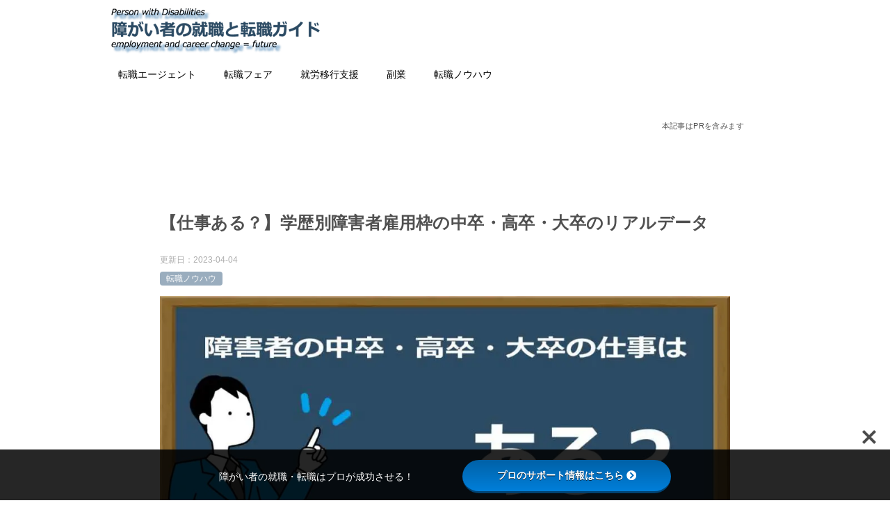

--- FILE ---
content_type: text/html; charset=UTF-8
request_url: https://disabilities.site/work-salary-disabilities-m-h-schoo/
body_size: 58357
content:
<!doctype html><html lang="ja" class="col1 layout-footer-show"><head><script data-no-optimize="1">var litespeed_docref=sessionStorage.getItem("litespeed_docref");litespeed_docref&&(Object.defineProperty(document,"referrer",{get:function(){return litespeed_docref}}),sessionStorage.removeItem("litespeed_docref"));</script>  <script type="litespeed/javascript" data-src="https://www.googletagmanager.com/gtag/js?id=G-N3K2RVVPQD"></script> <script type="litespeed/javascript">window.dataLayer=window.dataLayer||[];function gtag(){dataLayer.push(arguments)}
gtag('js',new Date());gtag('config','G-N3K2RVVPQD')</script> <meta charset="UTF-8"><style id="litespeed-ccss">ul{box-sizing:border-box}:root{--wp--preset--font-size--normal:16px;--wp--preset--font-size--huge:42px}.screen-reader-text{border:0;clip:rect(1px,1px,1px,1px);clip-path:inset(50%);height:1px;margin:-1px;overflow:hidden;padding:0;position:absolute;width:1px;word-wrap:normal!important}:root{--wp--preset--aspect-ratio--square:1;--wp--preset--aspect-ratio--4-3:4/3;--wp--preset--aspect-ratio--3-4:3/4;--wp--preset--aspect-ratio--3-2:3/2;--wp--preset--aspect-ratio--2-3:2/3;--wp--preset--aspect-ratio--16-9:16/9;--wp--preset--aspect-ratio--9-16:9/16;--wp--preset--color--black:#000;--wp--preset--color--cyan-bluish-gray:#abb8c3;--wp--preset--color--white:#fff;--wp--preset--color--pale-pink:#f78da7;--wp--preset--color--vivid-red:#cf2e2e;--wp--preset--color--luminous-vivid-orange:#ff6900;--wp--preset--color--luminous-vivid-amber:#fcb900;--wp--preset--color--light-green-cyan:#7bdcb5;--wp--preset--color--vivid-green-cyan:#00d084;--wp--preset--color--pale-cyan-blue:#8ed1fc;--wp--preset--color--vivid-cyan-blue:#0693e3;--wp--preset--color--vivid-purple:#9b51e0;--wp--preset--gradient--vivid-cyan-blue-to-vivid-purple:linear-gradient(135deg,rgba(6,147,227,1) 0%,#9b51e0 100%);--wp--preset--gradient--light-green-cyan-to-vivid-green-cyan:linear-gradient(135deg,#7adcb4 0%,#00d082 100%);--wp--preset--gradient--luminous-vivid-amber-to-luminous-vivid-orange:linear-gradient(135deg,rgba(252,185,0,1) 0%,rgba(255,105,0,1) 100%);--wp--preset--gradient--luminous-vivid-orange-to-vivid-red:linear-gradient(135deg,rgba(255,105,0,1) 0%,#cf2e2e 100%);--wp--preset--gradient--very-light-gray-to-cyan-bluish-gray:linear-gradient(135deg,#eee 0%,#a9b8c3 100%);--wp--preset--gradient--cool-to-warm-spectrum:linear-gradient(135deg,#4aeadc 0%,#9778d1 20%,#cf2aba 40%,#ee2c82 60%,#fb6962 80%,#fef84c 100%);--wp--preset--gradient--blush-light-purple:linear-gradient(135deg,#ffceec 0%,#9896f0 100%);--wp--preset--gradient--blush-bordeaux:linear-gradient(135deg,#fecda5 0%,#fe2d2d 50%,#6b003e 100%);--wp--preset--gradient--luminous-dusk:linear-gradient(135deg,#ffcb70 0%,#c751c0 50%,#4158d0 100%);--wp--preset--gradient--pale-ocean:linear-gradient(135deg,#fff5cb 0%,#b6e3d4 50%,#33a7b5 100%);--wp--preset--gradient--electric-grass:linear-gradient(135deg,#caf880 0%,#71ce7e 100%);--wp--preset--gradient--midnight:linear-gradient(135deg,#020381 0%,#2874fc 100%);--wp--preset--font-size--small:13px;--wp--preset--font-size--medium:20px;--wp--preset--font-size--large:36px;--wp--preset--font-size--x-large:42px;--wp--preset--spacing--20:.44rem;--wp--preset--spacing--30:.67rem;--wp--preset--spacing--40:1rem;--wp--preset--spacing--50:1.5rem;--wp--preset--spacing--60:2.25rem;--wp--preset--spacing--70:3.38rem;--wp--preset--spacing--80:5.06rem;--wp--preset--shadow--natural:6px 6px 9px rgba(0,0,0,.2);--wp--preset--shadow--deep:12px 12px 50px rgba(0,0,0,.4);--wp--preset--shadow--sharp:6px 6px 0px rgba(0,0,0,.2);--wp--preset--shadow--outlined:6px 6px 0px -3px rgba(255,255,255,1),6px 6px rgba(0,0,0,1);--wp--preset--shadow--crisp:6px 6px 0px rgba(0,0,0,1)}article,aside,header,main,nav,section{display:block}*,:after,:before{background-repeat:no-repeat;box-sizing:inherit}:after,:before{text-decoration:inherit;vertical-align:inherit}html{box-sizing:border-box;font-family:sans-serif;line-height:1.5;-ms-text-size-adjust:100%;-webkit-text-size-adjust:100%}body{margin:0}h1{font-size:2em;margin:.67em 0}nav ul{list-style:none}strong{font-weight:inherit;font-weight:bolder}img,svg{vertical-align:middle}img{border-style:none}svg{fill:currentColor}svg:not(:root){overflow:hidden}a{background-color:transparent;-webkit-text-decoration-skip:objects}:hover{outline-width:0}button,input{background-color:transparent;border-style:none;color:inherit;font-size:1em;margin:0}button,input{overflow:visible}button{text-transform:none}button{-webkit-appearance:button}::-moz-focus-inner{border-style:none;padding:0}:-moz-focusring{outline:1px dotted ButtonText}::-webkit-inner-spin-button,::-webkit-outer-spin-button{height:auto}::-webkit-search-cancel-button,::-webkit-search-decoration{-webkit-appearance:none}::-webkit-input-placeholder{color:inherit;opacity:.54}::-webkit-file-upload-button{-webkit-appearance:button;font:inherit}a,button,input{-ms-touch-action:manipulation;touch-action:manipulation}.site-title{font-family:'Oswald','Yu Gothic Medium','游ゴシック Medium','游ゴシック体','Yu Gothic',YuGothic,'ヒラギノ角ゴシック Pro','Hiragino Kaku Gothic Pro','メイリオ',Meiryo,Osaka,'ＭＳ Ｐゴシック','MS PGothic',sans-serif}.page-top a:before{font-family:'keni8-icons'!important;speak:none;font-style:normal;font-weight:400;font-variant:normal;text-transform:none;line-height:1;-webkit-font-smoothing:antialiased;-moz-osx-font-smoothing:grayscale}html{font-size:62.5%}h1,h2{font-style:normal;font-weight:400}div{word-wrap:break-word}form{margin:0}p{margin:0 0 1.5em}input{margin:0;max-width:100%;padding:.2em;border:1px solid #ddd;border-radius:4px;background-color:#fff;font-size:1em}button,input{vertical-align:baseline}body{-webkit-font-smoothing:subpixel-antialiased;-moz-osx-font-smoothing:grayscale;font-size:1.6em}body,input{font-family:'Yu Gothic Medium','游ゴシック Medium','游ゴシック体','Yu Gothic',YuGothic,'ヒラギノ角ゴシック Pro','Hiragino Kaku Gothic Pro','メイリオ',Meiryo,Osaka,'ＭＳ Ｐゴシック','MS PGothic',sans-serif}img{max-width:100%;height:auto;vertical-align:bottom}ul{margin:1em 0 1.5em 1.5em;padding-left:0}ul>li{margin-bottom:.5em}ul>li:last-child{margin-bottom:0}body{color:#505050}a{color:#0329ce}body{background-color:#f0f0f0}.keni-container{overflow:hidden}.keni-section_wrap{margin:10px;margin-top:0;padding:10px;background:#fff}.free-area .keni-section_wrap{padding:20px}.keni-main{background:0 0}.keni-main_inner{padding:20px 0}.keni-header_wrap{padding-top:4px;background-size:4px 4px;background-repeat:repeat-x;background-color:#fff}.keni-header{padding-right:50px}.keni-header_cont{padding:10px;font-size:1.4rem}.keni-header .keni-header_cont{margin-top:0}.site-title{margin:0;padding:8px 10px;font-size:2.3rem;font-weight:700;font-feature-settings:'palt'}.site-title>a{color:#000;text-decoration:none}.keni-header_col1 .site-title,.keni-header_col1 .keni-header_cont{float:none}.keni-header_col1 .keni-header_cont{margin-right:-50px}.keni-header_col1 .keni-header_cont p{margin-bottom:0}.keni-gnav_wrap{background-color:#fff}.keni-gnav_inner{display:none;position:fixed;top:54px;right:0;z-index:200;width:250px;overflow-y:auto}.keni-gnav_cont{margin:0;background:#fff}.keni-gnav_cont ul{display:none;margin:0;border-top:1px solid #e8e8e8}.keni-gnav_inner li{position:relative;margin:0;border-bottom:1px solid #e8e8e8;font-size:1.4rem}.keni-gnav_inner li:last-child{border-bottom:0}.keni-gnav_inner li a{display:block;padding:15px;color:#000;text-decoration:none}.keni-gnav_inner li li{background-color:#f7f7f7}.keni-gnav_btn{position:fixed;top:4px;right:0;z-index:100;width:50px;height:50px;margin:0;background:#fff;color:#000;font-size:1.1rem;line-height:50px;vertical-align:middle}.keni-gnav_btn_icon-open{display:block;position:absolute;top:50%;left:15px;width:20px;height:2px;margin-top:-1px;background-color:#000}.keni-gnav_btn_icon-open:before,.keni-gnav_btn_icon-open:after{position:absolute;top:50%;left:0;width:20px;height:2px;background-color:#000;content:""}.keni-gnav_btn_icon-open:before{margin-top:-8px}.keni-gnav_btn_icon-open:after{margin-top:6px}#click-space{position:fixed;top:0;left:0;z-index:90;background:rgba(0,0,0,.3)}.keni-main{letter-spacing:.025em;font-size:1.6rem;line-height:2em}.keni-main .free-area{font-size:1.4rem;line-height:1.8em}h1,h2{margin:0;font-weight:700;font-size:100%;font-family:inherit}.keni-section h1{margin:40px -10px 10px;padding:20px 10px 0;background-image:linear-gradient(-45deg,#fff 25%,#05a5ab 25%,#05a5ab 50%,#fff 50%,#fff 75%,#05a5ab 75%,#05a5ab);background-size:4px 4px;background-repeat:repeat-x;font-size:2rem}.keni-section h1:first-child{margin:-10px -10px 20px}h2{margin-bottom:23px;padding:10px 10px 5px;background:#05a5ab;color:#fff;font-size:1.9rem}.keni-section h2{margin-top:60px}.keni-section h2:first-child{margin-top:0}.article-header{list-style:none}.entry_status .entry_category_item{display:inline-block;margin-right:5px;margin-bottom:5px;padding:.25em .75em;border-radius:4px;background:#f0efe9;font-size:1.2rem}.entry_category_item a{color:#505050;text-decoration:none}.article-visual{margin-bottom:30px;text-align:center}.entry_status{font-size:1.2rem;line-height:1.2}.entry_status>ul{margin:0 0 10px;letter-spacing:-.5em}.entry_status>.entry_date{display:inline-block}.entry_status>.entry_date{margin-right:10px}.entry_status li{margin:0;letter-spacing:0}.entry_status .entry_date_item{display:inline;color:#adadad;font-size:1.2rem}.nav-links{display:table;position:relative;width:100%;margin:30px 0;overflow:hidden;font-size:1.4rem;table-layout:fixed}.nav-links:before{position:absolute;top:10px;left:50%;width:1px;height:45px;margin-top:-20px;background-color:#ccc;content:''}.nav-links .nav-previous{display:table-cell;width:50%}.nav-links .nav-previous{float:left;text-align:left}.nav-links .nav-previous a{display:block;overflow:hidden;color:#000;text-decoration:none;line-height:1.5;white-space:nowrap;text-overflow:ellipsis;font-size:1.2rem}.nav-links .nav-previous a{padding:10px 10px 10px 20px;background:url(https://disabilities.site/wp-content/themes/keni80_wp_standard_all_202410251515/images/icon/page-nav_arrow_l.svg) left top no-repeat;background-size:10px 36px}.keni-footer-panel_wrap{z-index:80;width:100%;background:#f7f7f7}.keni-footer-panel{position:relative;min-height:43px;padding:0}.search-box{position:relative;max-width:300px;padding:15px}.menu-search .search-box{background-color:#333}.search-box input[type=text]{width:100%;height:40px;padding:4px 25px 4px 4px;border:0}.btn-search{position:absolute;top:15px;right:15px;height:40px;color:#fff;vertical-align:top}.sns-btn_wrap>div{display:table-cell;background-color:rgba(255,255,255,.85);border:1px solid #ddd;border-radius:4px;text-align:center}.page-top{display:none;position:fixed;right:0;bottom:0;z-index:90;margin-bottom:0;background-color:#333;line-height:1.0}.page-top a{display:block;padding:19px 20px;text-align:center}.page-top a:before{display:inline-block;content:"\e906";font-size:20px;color:#fff;text-decoration:none}.screen-reader-text{border:0;clip:rect(1px,1px,1px,1px);clip-path:inset(50%);height:1px;margin:-1px;overflow:hidden;padding:0;position:absolute!important;width:1px;word-wrap:normal!important}.screen-reader-text{border:0;clip:rect(1px,1px,1px,1px);clip-path:inset(50%);height:1px;margin:-1px;overflow:hidden;padding:0;position:absolute!important;width:1px;word-wrap:normal!important}.keni-main_outer:after,.keni-header_inner:after,.keni-gnav_inner:after,.nav-links:after{display:block;content:" ";clear:both}@media (min-width:768px){.keni-main .keni-section_wrap{padding:30px 40px}.keni-main .keni-section_wrap.widget{padding:20px}.keni-main .keni-section h1{margin:40px -40px 30px;padding:30px 40px 0;font-size:2.4rem}.keni-section h1:first-child{margin:-30px -40px 30px}h2{font-size:2.1rem}.col1 .keni-header_outer,.col1 .keni-gnav_outer,.col1 .keni-section_wrap,.col1 .keni-footer-panel_outer{max-width:980px;margin-right:auto;margin-left:auto}.col1 .keni-main_outer{width:100%;max-width:none}.col1 .keni-section_wrap{margin-right:auto;margin-left:auto}.col1 .keni-section_wrap{max-width:900px}.keni-header{padding-right:0}.keni-header_col1 .keni-header_cont{margin-right:0}.keni-container{padding-top:0!important}.keni-header .site-title,.keni-header_col1 .site-title{float:left;max-width:50%;font-size:3rem}.keni-header_cont,.keni-header_col1 .keni-header_cont{float:right;max-width:50%;background-color:transparent}.keni-gnav_btn{display:none}.keni-gnav_wrap{border-top:#f0f0f0}.keni-gnav_inner{display:block!important;position:static;margin-left:auto;width:100%;padding:0;overflow-y:visible;border:0}.keni-gnav_inner ul{border-top:0;letter-spacing:-.5em}.keni-gnav_inner>ul{display:table}.keni-gnav_inner li{display:table-cell;margin:0;border-bottom:0;vertical-align:middle;letter-spacing:0}.keni-gnav_inner .menu-search{display:none}.keni-gnav_inner li:last-child{border-right:0}.keni-gnav_inner li a{display:block;padding:10px 20px 7px;border-bottom:3px solid #fff;text-decoration:none}.keni-gnav_inner li ul{position:absolute;z-index:20;top:100%;padding:0;border-top:1px solid #999;background:#333}.keni-gnav_inner li ul li{display:inline-block;width:100%;min-width:150px;border-right:0;border-bottom:1px solid #999}.keni-gnav_inner li ul li:last-child{border-bottom:1px solid #999}.keni-gnav_inner li ul a{display:inline-block;width:100%;min-height:42px;border-bottom:0;background:#333;color:#fff;vertical-align:middle}.keni-section_wrap{margin-bottom:40px}.article_wrap{margin-bottom:20px}.keni-footer-panel_wrap{display:none}}.keni-footer_outer .footer-menu{margin:1em 0}.keni-footer_outer .footer-menu{display:-webkit-box;display:-ms-flexbox;display:flex;-webkit-box-pack:center;-ms-flex-pack:center;justify-content:center}@media (max-width:767px){.keni-footer_outer .footer-menu{display:block}}.keni-container .keni-header_wrap,.keni-section_wrap .keni-section .entry_title{background-image:none}.keni-header_wrap{background-image:linear-gradient(-45deg,#fff 25%,#2c4b64 25%,#2c4b64 50%,#fff 50%,#fff 75%,#2c4b64 75%,#2c4b64)}.keni-section h1:not(.title_no-style){background-image:linear-gradient(-45deg,#fff 25%,#2c4b64 25%,#2c4b64 50%,#fff 50%,#fff 75%,#2c4b64 75%,#2c4b64)}h2:not(.title_no-style){background:#2c4b64}.keni-header_wrap{background-image:linear-gradient(-45deg,#fff 25%,#2c4b64 25%,#2c4b64 50%,#fff 50%,#fff 75%,#2c4b64 75%,#2c4b64)}.keni-section h1:not(.title_no-style){background-image:linear-gradient(-45deg,#fff 25%,#2c4b64 25%,#2c4b64 50%,#fff 50%,#fff 75%,#2c4b64 75%,#2c4b64)}h2:not(.title_no-style){background:#2c4b64}body{font-family:"メイリオ","Yu Gothic Medium","游ゴシック Medium",游ゴシック体,"Yu Gothic",YuGothic,"ヒラギノ角ゴシック Pro","Hiragino Kaku Gothic Pro",メイリオ,Meiryo,Osaka,"ＭＳ Ｐゴシック","MS PGothic",sans-serif}a{text-decoration:none}a{color:#4682b4}.keni-section_wrap .post-navigation{display:none}.keni-footer_outer .footer-menu{display:none}.sns-btn_hatena{display:none!important}body{background:#fff}.keni-header_col1 .keni-header_cont{display:none!important}.button01 a{display:flex;justify-content:space-between;align-items:center;margin:0 auto;padding:1em; width:100%;color:#fff;font-size:16px;font-weight:700;background-color:#2c4b64}.button01 a:after{content:'';width:10px;height:10px;border-top:3px solid #fff;border-right:3px solid #fff;transform:rotate(45deg)}@media only screen and (max-width:736px){.page-top{display:none!important}}#bfb_content_pc{display:block!important}#bfb_content_sp{display:none!important}@media screen and (max-width:480px){#bfb_content_pc{display:none!important}#bfb_content_sp{display:block!important}}[id^=bfb_content_] .inner_bfb{position:relative;line-height:160%}[id^=bfb_content_] .bfb_parts_2 .bfb_discText{width:calc(50% - 10px);max-width:calc(50% - 10px);overflow:hidden}[id^=bfb_content_].bfb_textTextBtn .bfb_parts_2 a{width:calc(50% - 10px);max-width:calc(50% - 10px);overflow:hidden}[id^=bfb_content_] .bfb_parts_2{margin:0 auto;max-width:700px;text-align:center}[id^=bfb_content_] .bfb_parts_2 .bfb_discText{display:inline-block;margin-right:10px;text-align:left;vertical-align:middle}[id^=bfb_content_] .bfb_closed{z-index:99999;position:absolute;padding:5px 10px;top:-35px;right:10px}[id^=bfb_content_] .bfb_closed img{width:20px;height:20px}[id^=bfb_content_].bfb_rounded_corners a{border-radius:40px}[id^=bfb_content_].bfb_view_pc .inner_bfb{padding:10px}[id^=bfb_content_].bfb_view_pc .bfb_topText{margin-bottom:5px;color:#fff;font-size:1em}[id^=bfb_content_].bfb_view_pc .bfb_parts_2 .bfb_discText{color:#fff}[id^=bfb_content_].bfb_view_pc{position:fixed;z-index:9999;width:100%;bottom:0;background-color:rgba(0,0,0,.85);color:#000;text-align:center;font-family:"Montserrat","游ゴシック",YuGothic,"ヒラギノ角ゴ ProN W3","Hiragino Kaku Gothic ProN","メイリオ",Meiryo,sans-serif;font-size:14px}[id^=bfb_content_].bfb_view_pc a.bfb_btn{display:inline-block;vertical-align:middle;padding:10px 20px;margin:0 auto;max-width:300px;box-sizing:border-box;background:#0061a7;background:-moz-linear-gradient(top,#0061a7 0%,#007fda 100%);background:-webkit-linear-gradient(top,#0061a7 0%,#007fda 100%);background:linear-gradient(to bottom,#0061a7 0%,#007fda 100%);border-bottom:solid 3px #004374;line-height:180%;color:#fff;text-shadow:0 1px 0 #002641;text-decoration:none;text-align:center;font-weight:700}[id^=bfb_content_].bfb_view_pc a.bfb_btn svg.bfb_icon{display:inline-block;margin-top:-2px;margin-left:4px;width:1em;height:1em;vertical-align:middle}[id^=bfb_content_].bfb_view_sp .inner_bfb{padding:10px 5px}[id^=bfb_content_].bfb_view_sp .bfb_closed{top:-30px;right:5px}[id^=bfb_content_].bfb_view_sp .bfb_closed img{width:20px!important;height:20px!important}[id^=bfb_content_].bfb_view_sp .bfb_topText{margin-bottom:5px;color:#fff;font-size:1em}[id^=bfb_content_].bfb_view_sp a.bfb_btn{padding:8px 10px}[id^=bfb_content_].bfb_view_sp .bfb_parts_2 .bfb_discText{margin-right:10px;color:#fff;font-size:1em}[id^=bfb_content_].bfb_view_sp{position:fixed;z-index:9999;width:100%;bottom:0;background-color:rgba(0,0,0,.85);color:#000;text-align:center;font-family:"Montserrat","游ゴシック",YuGothic,"ヒラギノ角ゴ ProN W3","Hiragino Kaku Gothic ProN","メイリオ",Meiryo,sans-serif;font-size:14px}[id^=bfb_content_].bfb_view_sp a.bfb_btn{display:inline-block;vertical-align:middle;padding:10px 20px;margin:0 auto;max-width:300px;box-sizing:border-box;background:#0061a7;background:-moz-linear-gradient(top,#0061a7 0%,#007fda 100%);background:-webkit-linear-gradient(top,#0061a7 0%,#007fda 100%);background:linear-gradient(to bottom,#0061a7 0%,#007fda 100%);border-bottom:solid 3px #004374;line-height:180%;color:#fff;text-shadow:0 1px 0 #002641;text-decoration:none;text-align:center;font-weight:700}[id^=bfb_content_].bfb_view_sp a.bfb_btn svg.bfb_icon{display:inline-block;margin-top:-2px;margin-left:4px;width:1em;height:1em;vertical-align:middle}</style><link rel="preload" data-asynced="1" data-optimized="2" as="style" onload="this.onload=null;this.rel='stylesheet'" href="https://disabilities.site/wp-content/litespeed/ucss/5efba13cc949dceb942541cf68ad6360.css?ver=7a12f" /><script data-optimized="1" type="litespeed/javascript" data-src="https://disabilities.site/wp-content/plugins/litespeed-cache/assets/js/css_async.min.js"></script><link rel="preload" as="image" href="https://disabilities.site/wp-content/uploads/2020/06/title-logo-dark-blue.png.webp"><link rel="preload" as="image" href="https://disabilities.site/wp-content/uploads/2019/06/shogaisha-gakureki-1024x538.jpg.webp"><link rel="preload" as="image" href="https://disabilities.site/wp-content/plugins/blog-floating-button/images/closed.png"><link rel="preload" as="image" href="https://disabilities.site/wp-content/plugins/blog-floating-button/images/closed.png"><meta name="viewport" content="width=device-width, initial-scale=1"><link rel="profile" href="http://gmpg.org/xfn/11"><title>【仕事ある？】学歴別障害者雇用枠の中卒・高卒・大卒のリアルデータ</title><meta name='robots' content='max-image-preview:large' /><style>img:is([sizes="auto" i], [sizes^="auto," i]) { contain-intrinsic-size: 3000px 1500px }</style> <script type="litespeed/javascript">var shf=1;var lso=1;var ajaxurl='https://disabilities.site/wp-admin/admin-ajax.php';var sns_cnt=!1;var cut_h=3;var toc_close_flg=1</script> <link rel='dns-prefetch' href='//use.fontawesome.com' /><link rel='dns-prefetch' href='//fonts.googleapis.com' /><link rel="alternate" type="application/rss+xml" title="障害者の就職と転職ガイド &raquo; フィード" href="https://disabilities.site/feed/" /><link rel="alternate" type="application/rss+xml" title="障害者の就職と転職ガイド &raquo; コメントフィード" href="https://disabilities.site/comments/feed/" /><style id='classic-theme-styles-inline-css' type='text/css'>/*! This file is auto-generated */
.wp-block-button__link{color:#fff;background-color:#32373c;border-radius:9999px;box-shadow:none;text-decoration:none;padding:calc(.667em + 2px) calc(1.333em + 2px);font-size:1.125em}.wp-block-file__button{background:#32373c;color:#fff;text-decoration:none}</style><style id='global-styles-inline-css' type='text/css'>:root{--wp--preset--aspect-ratio--square: 1;--wp--preset--aspect-ratio--4-3: 4/3;--wp--preset--aspect-ratio--3-4: 3/4;--wp--preset--aspect-ratio--3-2: 3/2;--wp--preset--aspect-ratio--2-3: 2/3;--wp--preset--aspect-ratio--16-9: 16/9;--wp--preset--aspect-ratio--9-16: 9/16;--wp--preset--color--black: #000000;--wp--preset--color--cyan-bluish-gray: #abb8c3;--wp--preset--color--white: #ffffff;--wp--preset--color--pale-pink: #f78da7;--wp--preset--color--vivid-red: #cf2e2e;--wp--preset--color--luminous-vivid-orange: #ff6900;--wp--preset--color--luminous-vivid-amber: #fcb900;--wp--preset--color--light-green-cyan: #7bdcb5;--wp--preset--color--vivid-green-cyan: #00d084;--wp--preset--color--pale-cyan-blue: #8ed1fc;--wp--preset--color--vivid-cyan-blue: #0693e3;--wp--preset--color--vivid-purple: #9b51e0;--wp--preset--gradient--vivid-cyan-blue-to-vivid-purple: linear-gradient(135deg,rgba(6,147,227,1) 0%,rgb(155,81,224) 100%);--wp--preset--gradient--light-green-cyan-to-vivid-green-cyan: linear-gradient(135deg,rgb(122,220,180) 0%,rgb(0,208,130) 100%);--wp--preset--gradient--luminous-vivid-amber-to-luminous-vivid-orange: linear-gradient(135deg,rgba(252,185,0,1) 0%,rgba(255,105,0,1) 100%);--wp--preset--gradient--luminous-vivid-orange-to-vivid-red: linear-gradient(135deg,rgba(255,105,0,1) 0%,rgb(207,46,46) 100%);--wp--preset--gradient--very-light-gray-to-cyan-bluish-gray: linear-gradient(135deg,rgb(238,238,238) 0%,rgb(169,184,195) 100%);--wp--preset--gradient--cool-to-warm-spectrum: linear-gradient(135deg,rgb(74,234,220) 0%,rgb(151,120,209) 20%,rgb(207,42,186) 40%,rgb(238,44,130) 60%,rgb(251,105,98) 80%,rgb(254,248,76) 100%);--wp--preset--gradient--blush-light-purple: linear-gradient(135deg,rgb(255,206,236) 0%,rgb(152,150,240) 100%);--wp--preset--gradient--blush-bordeaux: linear-gradient(135deg,rgb(254,205,165) 0%,rgb(254,45,45) 50%,rgb(107,0,62) 100%);--wp--preset--gradient--luminous-dusk: linear-gradient(135deg,rgb(255,203,112) 0%,rgb(199,81,192) 50%,rgb(65,88,208) 100%);--wp--preset--gradient--pale-ocean: linear-gradient(135deg,rgb(255,245,203) 0%,rgb(182,227,212) 50%,rgb(51,167,181) 100%);--wp--preset--gradient--electric-grass: linear-gradient(135deg,rgb(202,248,128) 0%,rgb(113,206,126) 100%);--wp--preset--gradient--midnight: linear-gradient(135deg,rgb(2,3,129) 0%,rgb(40,116,252) 100%);--wp--preset--font-size--small: 13px;--wp--preset--font-size--medium: 20px;--wp--preset--font-size--large: 36px;--wp--preset--font-size--x-large: 42px;--wp--preset--spacing--20: 0.44rem;--wp--preset--spacing--30: 0.67rem;--wp--preset--spacing--40: 1rem;--wp--preset--spacing--50: 1.5rem;--wp--preset--spacing--60: 2.25rem;--wp--preset--spacing--70: 3.38rem;--wp--preset--spacing--80: 5.06rem;--wp--preset--shadow--natural: 6px 6px 9px rgba(0, 0, 0, 0.2);--wp--preset--shadow--deep: 12px 12px 50px rgba(0, 0, 0, 0.4);--wp--preset--shadow--sharp: 6px 6px 0px rgba(0, 0, 0, 0.2);--wp--preset--shadow--outlined: 6px 6px 0px -3px rgba(255, 255, 255, 1), 6px 6px rgba(0, 0, 0, 1);--wp--preset--shadow--crisp: 6px 6px 0px rgba(0, 0, 0, 1);}:where(.is-layout-flex){gap: 0.5em;}:where(.is-layout-grid){gap: 0.5em;}body .is-layout-flex{display: flex;}.is-layout-flex{flex-wrap: wrap;align-items: center;}.is-layout-flex > :is(*, div){margin: 0;}body .is-layout-grid{display: grid;}.is-layout-grid > :is(*, div){margin: 0;}:where(.wp-block-columns.is-layout-flex){gap: 2em;}:where(.wp-block-columns.is-layout-grid){gap: 2em;}:where(.wp-block-post-template.is-layout-flex){gap: 1.25em;}:where(.wp-block-post-template.is-layout-grid){gap: 1.25em;}.has-black-color{color: var(--wp--preset--color--black) !important;}.has-cyan-bluish-gray-color{color: var(--wp--preset--color--cyan-bluish-gray) !important;}.has-white-color{color: var(--wp--preset--color--white) !important;}.has-pale-pink-color{color: var(--wp--preset--color--pale-pink) !important;}.has-vivid-red-color{color: var(--wp--preset--color--vivid-red) !important;}.has-luminous-vivid-orange-color{color: var(--wp--preset--color--luminous-vivid-orange) !important;}.has-luminous-vivid-amber-color{color: var(--wp--preset--color--luminous-vivid-amber) !important;}.has-light-green-cyan-color{color: var(--wp--preset--color--light-green-cyan) !important;}.has-vivid-green-cyan-color{color: var(--wp--preset--color--vivid-green-cyan) !important;}.has-pale-cyan-blue-color{color: var(--wp--preset--color--pale-cyan-blue) !important;}.has-vivid-cyan-blue-color{color: var(--wp--preset--color--vivid-cyan-blue) !important;}.has-vivid-purple-color{color: var(--wp--preset--color--vivid-purple) !important;}.has-black-background-color{background-color: var(--wp--preset--color--black) !important;}.has-cyan-bluish-gray-background-color{background-color: var(--wp--preset--color--cyan-bluish-gray) !important;}.has-white-background-color{background-color: var(--wp--preset--color--white) !important;}.has-pale-pink-background-color{background-color: var(--wp--preset--color--pale-pink) !important;}.has-vivid-red-background-color{background-color: var(--wp--preset--color--vivid-red) !important;}.has-luminous-vivid-orange-background-color{background-color: var(--wp--preset--color--luminous-vivid-orange) !important;}.has-luminous-vivid-amber-background-color{background-color: var(--wp--preset--color--luminous-vivid-amber) !important;}.has-light-green-cyan-background-color{background-color: var(--wp--preset--color--light-green-cyan) !important;}.has-vivid-green-cyan-background-color{background-color: var(--wp--preset--color--vivid-green-cyan) !important;}.has-pale-cyan-blue-background-color{background-color: var(--wp--preset--color--pale-cyan-blue) !important;}.has-vivid-cyan-blue-background-color{background-color: var(--wp--preset--color--vivid-cyan-blue) !important;}.has-vivid-purple-background-color{background-color: var(--wp--preset--color--vivid-purple) !important;}.has-black-border-color{border-color: var(--wp--preset--color--black) !important;}.has-cyan-bluish-gray-border-color{border-color: var(--wp--preset--color--cyan-bluish-gray) !important;}.has-white-border-color{border-color: var(--wp--preset--color--white) !important;}.has-pale-pink-border-color{border-color: var(--wp--preset--color--pale-pink) !important;}.has-vivid-red-border-color{border-color: var(--wp--preset--color--vivid-red) !important;}.has-luminous-vivid-orange-border-color{border-color: var(--wp--preset--color--luminous-vivid-orange) !important;}.has-luminous-vivid-amber-border-color{border-color: var(--wp--preset--color--luminous-vivid-amber) !important;}.has-light-green-cyan-border-color{border-color: var(--wp--preset--color--light-green-cyan) !important;}.has-vivid-green-cyan-border-color{border-color: var(--wp--preset--color--vivid-green-cyan) !important;}.has-pale-cyan-blue-border-color{border-color: var(--wp--preset--color--pale-cyan-blue) !important;}.has-vivid-cyan-blue-border-color{border-color: var(--wp--preset--color--vivid-cyan-blue) !important;}.has-vivid-purple-border-color{border-color: var(--wp--preset--color--vivid-purple) !important;}.has-vivid-cyan-blue-to-vivid-purple-gradient-background{background: var(--wp--preset--gradient--vivid-cyan-blue-to-vivid-purple) !important;}.has-light-green-cyan-to-vivid-green-cyan-gradient-background{background: var(--wp--preset--gradient--light-green-cyan-to-vivid-green-cyan) !important;}.has-luminous-vivid-amber-to-luminous-vivid-orange-gradient-background{background: var(--wp--preset--gradient--luminous-vivid-amber-to-luminous-vivid-orange) !important;}.has-luminous-vivid-orange-to-vivid-red-gradient-background{background: var(--wp--preset--gradient--luminous-vivid-orange-to-vivid-red) !important;}.has-very-light-gray-to-cyan-bluish-gray-gradient-background{background: var(--wp--preset--gradient--very-light-gray-to-cyan-bluish-gray) !important;}.has-cool-to-warm-spectrum-gradient-background{background: var(--wp--preset--gradient--cool-to-warm-spectrum) !important;}.has-blush-light-purple-gradient-background{background: var(--wp--preset--gradient--blush-light-purple) !important;}.has-blush-bordeaux-gradient-background{background: var(--wp--preset--gradient--blush-bordeaux) !important;}.has-luminous-dusk-gradient-background{background: var(--wp--preset--gradient--luminous-dusk) !important;}.has-pale-ocean-gradient-background{background: var(--wp--preset--gradient--pale-ocean) !important;}.has-electric-grass-gradient-background{background: var(--wp--preset--gradient--electric-grass) !important;}.has-midnight-gradient-background{background: var(--wp--preset--gradient--midnight) !important;}.has-small-font-size{font-size: var(--wp--preset--font-size--small) !important;}.has-medium-font-size{font-size: var(--wp--preset--font-size--medium) !important;}.has-large-font-size{font-size: var(--wp--preset--font-size--large) !important;}.has-x-large-font-size{font-size: var(--wp--preset--font-size--x-large) !important;}
:where(.wp-block-post-template.is-layout-flex){gap: 1.25em;}:where(.wp-block-post-template.is-layout-grid){gap: 1.25em;}
:where(.wp-block-columns.is-layout-flex){gap: 2em;}:where(.wp-block-columns.is-layout-grid){gap: 2em;}
:root :where(.wp-block-pullquote){font-size: 1.5em;line-height: 1.6;}</style><link data-asynced="1" as="style" onload="this.onload=null;this.rel='stylesheet'"  rel='preload' id='bfb_fontawesome_preload-css' href='https://use.fontawesome.com/releases/v5.12.1/css/all.css?ver=6.8.3' type='text/css' media='all' /><style id='keni_minified_css-inline-css' type='text/css'>@charset "UTF-8";article,aside,details,figcaption,figure,footer,header,main,menu,nav,section,summary{display:block}audio,canvas,progress,video{display:inline-block}audio:not([controls]){display:none;height:0}[hidden],template{display:none}*,::after,::before{background-repeat:no-repeat;box-sizing:inherit}::after,::before{text-decoration:inherit;vertical-align:inherit}html{box-sizing:border-box;cursor:default;font-family:sans-serif;line-height:1.5;-ms-text-size-adjust:100%;-webkit-text-size-adjust:100%}body{margin:0}h1{font-size:2em;margin:.67em 0}code,kbd,pre,samp{font-family:monospace;font-size:1em}hr{height:0;overflow:visible}nav ol,nav ul{list-style:none}abbr[title]{border-bottom:1px dotted;text-decoration:none}b,strong{font-weight:inherit;font-weight:bolder}dfn{font-style:italic}mark{background-color:#ff0;color:#000}progress{vertical-align:baseline}small,sub,sup{font-size:83.3333%}sub,sup{line-height:0;position:relative;vertical-align:baseline}sub{bottom:-.25em}sup{top:-.5em}::-moz-selection{background-color:#b3d4fc;color:#000;text-shadow:none}::selection{background-color:#b3d4fc;color:#000;text-shadow:none}audio,canvas,iframe,img,svg,video{vertical-align:middle}img{border-style:none}svg{fill:currentColor}svg:not(:root){overflow:hidden}a{background-color:transparent;-webkit-text-decoration-skip:objects}:hover{outline-width:0}table{border-collapse:collapse;border-spacing:0}button,input,select,textarea{background-color:transparent;border-style:none;color:inherit;font-size:1em;margin:0}button,input{overflow:visible}button,select{text-transform:none}[type=reset],[type=submit],button,html [type="button"]{-webkit-appearance:button}::-moz-focus-inner{border-style:none;padding:0}:-moz-focusring{outline:1px dotted ButtonText}fieldset{border:1px solid silver;margin:0 2px;padding:.35em .625em .75em}legend{display:table;max-width:100%;padding:0;white-space:normal}textarea{overflow:auto;resize:vertical}[type=checkbox],[type=radio]{padding:0}::-webkit-inner-spin-button,::-webkit-outer-spin-button{height:auto}[type=search]{-webkit-appearance:textfield;outline-offset:-2px}::-webkit-search-cancel-button,::-webkit-search-decoration{-webkit-appearance:none}::-webkit-input-placeholder{color:inherit;opacity:.54}::-webkit-file-upload-button{-webkit-appearance:button;font:inherit}[aria-busy=true]{cursor:progress}[aria-controls]{cursor:pointer}[aria-disabled]{cursor:default}[tabindex],a,area,button,input,label,select,textarea{-ms-touch-action:manipulation;touch-action:manipulation}[hidden][aria-hidden=false]{clip:rect(0,0,0,0);display:inherit;position:absolute}[hidden][aria-hidden="false"]:focus{clip:auto}.toc-area_inner li::before,.widget .cast-box_sub .cast-box_sub_title span{font-family:'Oswald', serif;}.site-title{font-family:'Oswald','Yu Gothic Medium', '游ゴシック Medium', '游ゴシック体', 'Yu Gothic', YuGothic, 'ヒラギノ角ゴシック Pro', 'Hiragino Kaku Gothic Pro', 'メイリオ', Meiryo, Osaka, 'ＭＳ Ｐゴシック', 'MS PGothic', sans-serif;}@font-face {font-family:'keni8-icons';src:url('https://disabilities.site/wp-content/themes/keni80_wp_standard_all_202410251515/fonts/keni8-icons.eot?ds3ffr');src:url('https://disabilities.site/wp-content/themes/keni80_wp_standard_all_202410251515/fonts/keni8-icons.eot?ds3ffr#iefix') format('embedded-opentype'),url('https://disabilities.site/wp-content/themes/keni80_wp_standard_all_202410251515/fonts/keni8-icons.ttf?ds3ffr') format('truetype'),url('https://disabilities.site/wp-content/themes/keni80_wp_standard_all_202410251515/fonts/keni8-icons.woff?ds3ffr') format('woff'),url('https://disabilities.site/wp-content/themes/keni80_wp_standard_all_202410251515/fonts/keni8-icons.svg?ds3ffr#keni8-icons') format('svg');font-weight:normal;font-style:normal;font-display:swap;}blockquote::before,blockquote::after,.keni-gnav_cont .keni-gnav-child_btn_icon-open > .keni-gnav-child_btn::before,.keni-gnav_cont .keni-gnav-child_btn_icon-close > .keni-gnav-child_btn::before,.keni-slider-pager_prev::before,.keni-slider-pager_next::before,.keni-breadcrumb-list li:first-child::before,.keni-breadcrumb-list li::after,.toc-area_btn_open::before,.toc-area_btn_close::before,.check-list li::before,.accordion-list dt::after,.link-next a::before,.link-back a::before,.page-nav .page-nav_next a::after,.page-nav .page-nav_prev a::before,.commentlist .children li::before,.form-login .form-login_title::before,.contact-box_tel::before,.page-top a::before,.tagcloud a::before{font-family:'keni8-icons' !important;speak:none;font-style:normal;font-weight:normal;font-variant:normal;text-transform:none;line-height:1;-webkit-font-smoothing:antialiased;-moz-osx-font-smoothing:grayscale;}html{font-size:62.5%;}a,button{-webkit-transition:0.3s;transition:0.3s;}address,caption,cite,code,dfn,var,h1,h2,h3,h4,h5,h6{font-style:normal;font-weight:normal;}q{quotes:none;}q::before,q::after{content:'';content:none;}div{word-wrap:break-word;}pre{overflow:auto;white-space:pre-wrap;word-wrap:break-word;}form{margin:0;}caption{text-align:left;}p{margin:0 0 1.5em;}figure{margin:1em 0;}input,select,textarea{margin:0;max-width:100%;padding:.2em;border:1px solid #ddd;border-radius:4px;background-color:#fff;font-size:1em;}textarea{width:100%;}button,input,select,textarea,optgroup,option{vertical-align:baseline;}textarea{min-height:100px;vertical-align:top;}caption{text-align:left;}body{-webkit-font-smoothing:subpixel-antialiased;-moz-osx-font-smoothing:grayscale;font-size:1.6em;}body,input,textarea{font-family:'Yu Gothic Medium', '游ゴシック Medium', '游ゴシック体', 'Yu Gothic', YuGothic, 'ヒラギノ角ゴシック Pro', 'Hiragino Kaku Gothic Pro', 'メイリオ', Meiryo, Osaka, 'ＭＳ Ｐゴシック', 'MS PGothic', sans-serif;}img{max-width:100%;height:auto;vertical-align:bottom;}embed, iframe, object, video{max-width:100%;}.show-sp{display:block!important;}.show-sp02{display:inline!important;}.show-pc,.show-pc02{display:none!important;}ul,ol{margin:1em 0 1.5em 1.5em;padding-left:0;}ul > li,ol > li{margin-bottom:.5em;}ul > li:last-child,ol > li:last-child{margin-bottom:0;}dd{margin-left:0;padding-left:1em;}.inline{margin:1em 0; padding:0;}.inline li{display:inline;list-style-type:none;}.none{margin:1em 0; padding:0;}.none li{list-style-type:none;}table{width:100%;margin:1em 0;padding:0;word-break:break-all;word-wrap:break-word;border-collapse:collapse;border-spacing:0;}th,td{padding:.5em .75em;font-size:1.4rem;vertical-align:top;}.keni-main th,.keni-main td{line-height:1.5;}th{border:1px solid #05a5ab;background-color:#05a5ab;color:#fff;font-weight:bold;text-align:left;}td{border:1px solid #ddd;}tbody th{background:#f7f7f7;border:1px solid #ddd;color:#505050;text-align:center;}.table_no-style table{width:auto;margin:0;padding:0;border:0;border-spacing:0;}.table_no-style th,.table_no-style td{padding:0;background:transparent;border:0;}.table_no-style thead th{background-color:transparent;}.table-scroll{overflow-x:auto;-webkit-overflow-scrolling:touch;}.table-list thead{display:none;}.table-list{border-top:1px solid #ddd;}.table-list tr,.table-list th,.table-list td{display:block;}.table-list td{border-top:0;}.table-list tbody td::before{display:inline-block;width:6.5em;content:attr(data-th)":";}.table-block,.table-block thead,.table-block tbody,.table-block tfoot,.table-block tr,.table-block th,.table-block td{display:block;}.table-block{border-top:1px solid #ddd;}.table-block th,.table-block td{box-sizing:border-box;}.table-block td,.table-block th{border-top:0;}.table-block th{text-align:left;}.table-scroll::before{content:"※スクロールできます。"}blockquote{position:relative;margin:0 0 2.5em;padding:20px 25px;color:#555;background:#f4f4f4;}blockquote::before,blockquote::after{position:absolute;font-size:16px;color:#999;}blockquote::before{top:10px;left:10px;content:"\e912";}blockquote::after{right:10px;bottom:10px;content:"\e91b";}.link-ref,.article-body .link-ref{margin-bottom:0;font-size:1.4rem;text-align:right;}body{color:#505050;}a{color:#0329ce;}body{background-color:#f0f0f0; }.keni-container,.keni-mv_wrap{overflow:hidden;}.keni-sub,.keni-footer_outer{padding:20px 0;}.col1 .keni-mv_wide .keni-mv_outer,.col2 .keni-mv_wide .keni-mv_outer,.col2r .keni-mv_wide .keni-mv_outer{max-width:none;}.keni-mv_wide .keni-mv{width:100%;height:auto;}.keni-mv_outer > img{display:block;margin-right:auto;margin-left:auto;}.keni-mv_bg .keni-mv_outer{padding:15px;background-position:center center;background-size:cover;}.keni-lp .keni-mv_bg .keni-mv_outer{padding:0;}.keni-section_wrap{margin:10px;margin-top:0;padding:10px;background:#fff;}.free-area .keni-section_wrap{padding:20px;}.keni-section_wrap_style02{padding:0;background:transparent;}.keni-section_outer{margin:10px 0;padding:20px;background-color:#fff;}.keni-section_outer .keni-section_wrap{margin:0;}.keni-sub .keni-section_wrap,.keni-footer .keni-section_wrap{margin-top:0;margin-bottom:40px;padding:0 20px 20px;}.keni-sub .widget,.keni-footer .widget{padding-top:20px;}.section_wrap-wide{padding:0;background:transparent;}.keni-section_wrap .keni-section_wrap{padding:10px 0;}.keni-main{background:transparent;}.keni-sub{background:transparent;}.keni-main_inner{padding:20px 0;}.keni-sep-conts_wrap{margin-bottom:10px;}.keni-sep-conts{padding:10px;}.fixed{position:fixed;top:0;z-index:60;width:100%;}.keni-header_wrap{padding-top:4px;background-size:4px 4px;background-repeat:repeat-x;background-color:#fff; }.keni-header{padding-right:50px;}.no-gn .keni-header{padding-right:0;}.keni-header_cont{padding:10px;font-size:1.4rem;}.keni-header_cont .header-mail{display:block;margin:-10px;background:#f7f7f7;}.keni-header_cont .header-mail .btn_header{display:inline-block;padding:15px;text-decoration:none;}.keni-header_cont .header-mail span{vertical-align:middle;}.keni-header .keni-header_cont{margin-top:0;}.site-title{margin:0;padding:8px 10px;font-size:2.3rem;font-weight:bold;font-feature-settings:'palt';}.site-title > a{color:#000;text-decoration:none;}.keni-header_col1 .site-title,.keni-header_col1 .keni-header_cont{float:none;}.keni-header_col2 .site-title{float:left;max-width:65%;}.keni-header_col2 .keni-header_cont{float:right;max-width:35%;}.keni-header_col1 .keni-header_cont{margin-right:-50px;}.no-gn .keni-header_col1 .keni-header_cont{margin-right:0;}.keni-header_col1 .keni-header_cont p{margin-bottom:0;}.keni-gnav_wrap{background-color:#fff; }.keni-gnav_inner{display:none;position:fixed;top:54px;right:0;z-index:200;width:250px;overflow-y:auto;}.keni-gnav_cont{margin:0;background:#fff;}.keni-gnav_cont ul{display:none;margin:0;border-top:1px solid #e8e8e8;}.keni-gnav_cont .icon_home::before{font-size:16px;}.keni-gnav_inner li{position:relative;margin:0;border-bottom:1px solid #e8e8e8;font-size:1.4rem;}.keni-gnav_inner li:last-child{border-bottom:0;}.keni-gnav_inner li a{display:block;padding:15px;color:#000;text-decoration:none;}.keni-gnav_inner li a span{font-size:inherit;}.keni-gnav_inner li li{background-color:#f7f7f7;}.keni-gnav_inner li li li a{padding-left:25px;}.keni-gnav_inner li li li li a{padding-left:35px;}.keni-gnav_btn{position:fixed;top:4px;right:0;z-index:100;width:50px;height:50px;margin:0;background:#fff;color:#000;font-size:1.1rem;line-height:50px;vertical-align:middle;cursor:pointer;}.keni-gnav_wrap_bottom .keni-gnav_btn{top:auto;bottom:0;z-index:100;}.admin-bar .keni-gnav_btn.fixed {top:4px;}.admin-bar .keni-gnav_btn {position: fixed;top:50px;}.keni-gnav_btn_icon-open{display:block;position:absolute;top:50%;left:15px;width:20px;height:2px;margin-top:-1px;background-color:#000;}.keni-gnav_btn_icon-open::before,.keni-gnav_btn_icon-open::after{position:absolute;top:50%;left:0;width:20px;height:2px;background-color:#000;content:"";}.keni-gnav_btn_icon-open::before{margin-top:-8px;}.keni-gnav_btn_icon-open::after{margin-top:6px;}.keni-gnav_btn_icon-close{position:absolute;top:0;left:0;font-size:2rem;}.keni-gnav_btn_icon-close::before{position:absolute;width:50px;text-align:center;content:"X";}.keni-gnav-child_btn{display:block;position:absolute;top:0;right:0;width:40px;height:51px;line-height:51px;color:#fff;font-size:1.2rem;text-align:center;cursor:pointer;}.keni-gnav-child_btn::before{display:block;}.keni-gnav_cont .keni-gnav-child_btn_icon-open > .keni-gnav-child_btn::before,.keni-gnav_cont .keni-gnav-child_btn_icon-close > .keni-gnav-child_btn::before{line-height:50px;font-size:12px;color:#505050;}.keni-gnav_cont .keni-gnav-child_btn_icon-open > .keni-gnav-child_btn::before{content:"\e903";}.keni-gnav_cont .keni-gnav-child_btn_icon-close > .keni-gnav-child_btn::before{content:"\e906";}.keni-gnav .keni-gnav-child_btn_icon-open > a,.keni-gnav .keni-gnav-child_btn_icon-close > a{padding-right:50px;}.keni-gnav-child_btn_icon-open > ul{display:none;}.keni-gnav-child_btn_icon-close > ul{display:block;-webkit-animation:fadeIn 0.5s ease 0s 1 normal;animation:fadeIn 0.5s ease 0s 1 normal;}@keyframes fadeIn{0%{opacity:0}100%{opacity:1}}@-webkit-keyframes fadeIn{0%{opacity:0}100%{opacity:1}}#click-space{position:fixed;top:0px;left:0px;z-index:90;background:rgba(0, 0, 0, 0.3);}.keni-mv_outer{position:relative;}.keni-lp .keni-mv_outer{background-position:center top;background-size:cover;}.catch-area{width:100%;margin:50px auto;}.keni-lp .catch-area{position:absolute;}.keni-lp .catch-area{width:100%;}.catch-area_inner{padding:15px;background-color:rgba(0,0,0,0.5);color:#fff;text-align:left;}.keni-lp .catch-area{bottom:80px;}.keni-lp .catch-area_inner{width:80%;margin:auto;}.catch-area .catch_main{margin-bottom:10px;font-size:2.5rem;}.catch-area .catch_sub{margin-bottom:10px;font-size:1.4rem;}.keni-mv_btn{margin-top:20px;text-align:center;}.keni-mv_btn a{color:#fff;text-decoration:none;line-height:1;}.keni-mv_btn span::before{font-size:30px;}.keni-slider {position:absolute;top:0;width:100%;height:100%;}.keni-slider img{display:block;position:absolute;width:100%;height:auto;}.keni-slider-pager{list-style:none;position:absolute;top:50%;left:50%;width:100%;margin:0;padding:0;-webkit-transform:translate(-50%, -50%);transform:translate(-50%, -50%);}.keni-slider-pager a{color:#fff;}.keni-slider-pager_prev,.keni-slider-pager_next{line-height:30px;position:absolute;top:0;width:30px;height:30px;color:#fff;text-decoration:none;text-align:center;-webkit-transform:translateY(-50%);transform:translateY(-50%);}.keni-slider-pager_prev{left:10px;}.keni-slider-pager_next{right:10px;}.keni-slider-pager_prev::before,.keni-slider-pager_next::before{display:inline-block;font-size:20px;}.keni-slider-pager_prev::before{content:"\e904";}.keni-slider-pager_next::before{content:"\e905";}.keni-slider-nav{position:absolute;bottom:0;left:0;width:100%;text-align:center;}.keni-slider-nav a{display:inline-block;width:10px;height:10px;margin:0 10px;border-radius:100%;background:#fff;}.keni-slider-nav a.keni-slider-nav_active{background:#ccc;cursor:default;}.keni-slider_wrap{position:relative;width:100%;max-width:1200px;margin-right:auto;margin-left:auto;}.keni-slider_wrap::before{display:block;padding-top:31.25%; content:"";}.keni-slider_wrap.keni-mv_wide{max-width:none;}.keni-slider_outer{position:absolute;top:0;bottom:0;left:50%;width:100%;overflow:hidden;-webkit-transform:translateX(-50%);transform:translateX(-50%);}.bg-video video,.bg-video iframe{display:none;position:relative;top:50%;left:50%;width:100%;max-width:none;height:100%;overflow:hidden;-webkit-transform:translateY(-50%) translateX(-50%);transform:translateY(-50%) translateX(-50%);}keni-lp .bg-video{background-color:#000;}.keni-lp .bg-video .catch-area_inner{width:100%;max-width:100%;margin:0;}.keni-breadcrumb-list_wrap{padding:5px 10px;border-top:1px solid #eee;border-bottom:1px solid #eee;background:#fff;}.keni-breadcrumb-list{padding:0;}.keni-breadcrumb-list_inner{margin:0;overflow:hidden;}.keni-breadcrumb-list li{display:inline-block;margin-bottom:0;padding:2px 0 ;font-size:1.4rem;line-height:1.2;}.keni-breadcrumb-list li:first-child::before,.keni-breadcrumb-list li::after{display:inline-block;font-size:14px;}.keni-breadcrumb-list li:first-child::before{margin-right:5px;content:"\e910";}.keni-breadcrumb-list li::after{margin:0 10px;content:"\e905";}.keni-breadcrumb-list li:last-child::after{content:none;}.keni-breadcrumb-list li a{display:inline-block;color:#000;text-decoration:none;}.keni-breadcrumb-list li a:hover,.keni-breadcrumb-list li a:active,.keni-breadcrumb-list li a:focus{text-decoration:underline;}.keni-main{letter-spacing:.025em;font-size:1.6rem;line-height:2.0em;}.keni-main .free-area,.keni-sub{font-size:1.4rem;line-height:1.8em;}h1,h2,h3,h4,h5,h6{margin:0;font-weight:bold;font-size:100%;font-family:inherit;}.keni-section h1{margin:40px -10px 10px;padding:20px 10px 0;background-image:linear-gradient(-45deg,#fff 25%,#05a5ab 25%, #05a5ab 50%,#fff 50%, #fff 75%,#05a5ab 75%, #05a5ab);background-size:4px 4px;background-repeat:repeat-x;font-size:2.0rem;}.keni-section h1:first-child{margin:-10px -10px 20px;}.keni-main .keni-section .article-body h1{margin-top:0;}.archive_title{margin:0 10px 20px;padding:20px;background-size:4px 4px;background-repeat:repeat-x;background-color:#fff;font-size:2.0rem;}h2{margin-bottom:23px;padding:10px 10px 5px;background:#05a5ab;color:#fff;font-size:1.9rem;}.keni-section h2{margin-top:60px;}h3{margin:1px 1px 24px;padding:10px 0;border-top:1px solid #05a5ab;border-bottom:1px solid #05a5ab;color:#00858a;font-size:1.8rem;}.keni-section h3{margin-top:60px;}h4{margin-bottom:18px;padding:0 0 5px;border-bottom:1px dotted #05a5ab;color:#00858a;font-size:1.8rem;}.keni-section h4{margin-top:60px;}h5{margin-bottom:12px;color:#00858a;font-size:1.8rem;}.keni-section h5{margin-top:60px;}h6{margin-bottom:12px;color:#505050;font-size:1.6rem;}.keni-section h6{margin-top:60px;}.keni-section h2:first-child,.keni-section h3:first-child,.keni-section h4:first-child,.keni-section h5:first-child,.keni-section h6:first-child{margin-top:0;}.keni-section h1 a,.keni-section h3 a,.keni-section h4 a,.keni-section h5 a,.keni-section h6 a{color:#505050;}.keni-section h2 a{color:#fff;}.keni-section h2 a:hover,.keni-section h2 a:active,.keni-section h2 a:focus{color:#505050;}.keni-section .sub-section_title{line-height:1.0;margin:0 -20px 16px;padding:10px;border:0;outline:0;font-weight:normal;font-size:1.6rem;color:#fff;border-radius:0;box-shadow:none;}.keni-main .keni-section .sub-section_title,.keni-sub .widget > .keni-section .sub-section_title,.keni-footer .widget > .keni-section .sub-section_title,.keni-sub .widget > .keni-section .cast-box_sub_title,.keni-footer .widget > .keni-section .cast-box_sub_title{margin-top:-20px;}.keni-section .sub-section_title a{color:#fff;}.title_no-style,.keni-section .title_no-style{line-height:1.0;margin:0 0 16px;padding:0;border:0;outline:0;border-radius:0;box-shadow:none;background:none;color:#333;font-weight:normal;font-size:100%;}.title_no-style::before,.keni-section .title_no-style::before,.title_no-style::after,.keni-section .title_no-style::after{position:static;width:auto;height:auto;content:none;}.btn{display:inline-block;position:relative;margin-bottom:1em;padding:1em 2em;border:0;border-radius:8px;box-shadow:2px 2px 0px #e9e9e9;background:#aaa;color:#fff;font-size:1.4rem;line-height:1.5;text-decoration:none;}.btn span{vertical-align:top;}.dir-arw_r .icon_arrow_s_right{position:absolute;top:50%;right:10px;margin-top:-6px;font-size:12px;line-height:1.0;}.dir-arw_l .icon_arrow_s_left{position:absolute;top:50%;left:10px;margin-top:-6px;font-size:12px;line-height:1.0;}.btn:hover,.btn:active,.btn:focus{box-shadow:none;cursor:pointer;-webkit-transform:translateY(2px);transform:translateY(2px);}.btn_gray{background:#666;color:#fff;}.btn_bluegreen{background:#07cbd2;color:#fff;}.btn_orange{background:#e69400;color:#fff;}.btn_gray:hover,.btn_gray:active,.btn_gray:focus,.btn_bluegreen:hover,.btn_bluegreen:active,.btn_bluegreen:focus,.btn_orange:hover,.btn_orange:active,.btn_orange:focus{color:#fff;}.btn_style01{background-color:#fff;border:1px solid #00858a;font-weight:bold;}.btn_style02{border:1px solid #00858a;font-weight:bold;}.btn_style03{color:#fff;}.btn_style03:hover,.btn_style03:active,.btn_style03:focus{color:#fff;}.btn-detail{margin:15px 0;text-align:center;}.btn-detail .btn{width:100%;}.keni-header_cont .btn,.keni-footer-panel .btn{margin-bottom:0;padding:.5em;}.btn-area .btn-area_r,.btn-area .btn-area_l{max-width:49%;}.btn-area .btn-area_r{float:right;}.btn-area .btn-area_l{float:left;}.keni-footer-panel .utility-menu_item span{display:block;}.entry .article-header{margin:0;padding:0;}.article-header{list-style:none;}.entry_status .entry_category_item{display:inline-block;margin-right:5px;margin-bottom:5px;padding:.25em .75em;border-radius:4px;background:#f0efe9;font-size:1.2rem;}.entry_category_item a{color:#505050;text-decoration:none;}.home .article-body{padding-bottom:0;}.article-body p{margin-bottom:40px;}.article-visual{margin-bottom:30px;text-align:center;}.entry-list{margin:0;margin-bottom:40px;padding:0;line-height:1.5;}.entry-list_item{list-style:none;overflow:hidden;}.entry-list > .entry-list_item{margin:0 0 20px;padding:20px;background-color:#fff;}.entry-list .entry_thumb{overflow:hidden;max-height:220px;margin:-20px -20px 10px;text-align:center;}.entry-list .entry_thumb a{display:inline-block;}.entry-list .entry_thumb img{display:block;width:100%;height:auto;}.entry_inner{overflow:hidden;font-size:1.4rem;}.entry-list .entry_title{margin-top:0;margin-bottom:5px;padding:0;border:0;background-color:transparent;font-weight:bold;font-size:1.6rem;line-height:1.8;}.entry-list .entry_title a{color:#000;text-decoration:none;}.ently_read-more{margin:15px 0;text-align:center;}.ently_read-more .btn{position:relative;width:100%;border:1px solid ;background-color:#f7f7f7;box-shadow:2px 2px 0px #e9e9e9;}.ently_read-more .btn i{position:absolute;top:50%;right:15px;margin-top:-9px;font-size:12px;}.entry_status{font-size:1.2rem;line-height:1.2;}.entry_status > ul{margin:0 0 10px;letter-spacing:-.5em;}.entry_status > .entry_date,.entry_status > .entry_pv{display:inline-block;}.entry_status > .entry_date{margin-right:10px;}.entry_pv{margin:0 0 10px;font-size:1.2rem;color:#adadad;}.entry_status li{margin:0;letter-spacing:0;}.entry_status .entry_date_item{display:inline;color:#adadad;font-size:1.2rem;}.entry_status .entry_date_item:nth-child(2){margin-left:.5em;padding-left:.5em;border-left:1px solid #ccc;}.behind-article-area{margin-top:20px;}.profile-box{margin-bottom:30px;padding:10px;overflow:hidden;line-height:1.5;}.profile-box-thumb{display:block;max-width:120px;height:auto;margin-right:auto;margin-left:auto;}.profile-box-thumb img{border-radius:95px;}.keni-section .profile-box-author{margin:20px 0;padding-bottom:0;border:0;text-align:center;}.keni-section .profile-box-desc-title{margin:20px 0;padding-bottom:0;border-bottom:0;text-align:center;}.link-author-list {margin:15px 10px 0 0;text-align: right;}.advance-billing-box .advance-billing-box_title{padding:10px;border-top:1px solid #fff;border-bottom:1px solid #fff;color:#fff;font-size:1.8rem;line-height:1.2;text-align:center;}.advance-billing-box_next-title{font-size:2.0rem;font-weight:bold;}.step-chart_style01,.step-chart_style02{margin-left:0;}.step-chart_style02{letter-spacing:-.5em;}.step-chart_style01 > li,.step-chart_style02 > li{position:relative;list-style:none;margin-bottom:16px;padding:20px 10px;background:#ccc;}.step-chart_style02 > li{padding:20px;font-size:1.6rem;letter-spacing:0;}.step-chart li > p:last-child{margin-bottom:0;}.step-chart_style01 li::after{position:absolute;bottom:-24px;left:50%;margin-left:-12px;border:solid transparent;border-width:12px;border-top-color:#ccc;content:'';}.step-chart_style02 li::after{position:absolute;bottom:-24px;left:50%;margin-left:-12px;border:solid transparent;border-width:12px;border-top-color:#ccc;content:'';}.step-chart li:nth-child(1){z-index:40;background-color:#f0f0f0;}.step-chart_style01 li:nth-child(1)::after,.step-chart_style02 li:nth-child(1)::after{border-top-color:#f0f0f0;}.step-chart li:nth-child(2){z-index:30;}.step-chart li:nth-child(3){z-index:20;}.step-chart li:nth-child(4){z-index:10;color:#fff;}.step-chart li:last-child::after{border-width:0;}.toc-area{position:relative;margin:60px auto;border:3px solid #f0f0f0;}.toc-area_inner ol{margin:15px 0 0 5px;counter-reset:num;}.toc-area_inner .toc-area_list{margin-left:15px;padding:15px;}.toc-area_inner .toc-area_list li{position:relative;list-style-type:none;margin-bottom:15px;padding-left:10px;font-size:1.4rem;}.toc-area_btn_open::before,.toc-area_btn_close::before{display:inline-block;font-size:12px;}.toc-area_btn_open::before{content:"\e903";}.toc-area_btn_close::before{content:"\e906";}.toc-area_inner .toc-area_list > li::before{position:absolute;top:5px;left:-7px;width:22px;height:22px;margin-right:1em;margin-left:-1em;color:#fff;font-size:14px;line-height:22px;text-indent:0;text-align:center;vertical-align:middle;counter-increment:num;content:counter(num);}.toc-area_inner .toc-area_list ol li::before{position:absolute;left:-7px;background:transparent;font-size:inherit;line-height:inherit;counter-increment:num;content:counter(num);}.toc_title{padding:10px;background-color:#f0f0f0;font-weight:bold;line-height:1.5;text-align:center;}.toc-area_btn{position:absolute;top:0;right:0;width:40px;height:40px;line-height:40px;text-align:center;cursor:pointer;}.list_style01{font-weight:bold;font-size:1.8rem;}.list-conts{font-weight:normal;font-size:1.6rem;}.list_style02,.list_style02 ol{counter-reset:num;}.list_style02{margin-left:22px;}.list_style02 li{position:relative;list-style-type:none;margin-bottom:15px;padding-left:10px;}.list_style02 li::before{position:absolute;top:5px;left:-7px;width:22px;height:22px;margin-right:1em;margin-left:-1em;border-radius:1em;color:#fff;font-size:14px;line-height:22px;text-indent:0;text-align:center;vertical-align:middle;counter-increment:num;content:counter(num);}.check-list{margin-left:28px;}.check-list li{list-style:none;}.check-list li{position:relative;margin-bottom:1em;}.check-list li::before{position:absolute;top:5px;left:-23px;display:inline-block;font-size:18px;content:"\e911";color:#eb3b54;}.dl_style01 dt,.dl_style01 dd{padding:10px 0;}.dl_style01 dt{display:block;float:left;width:30%;padding-right:10px;font-weight:bold;}.dl_style01 dd{padding-left:30%;border-bottom:1px dotted #aaa;}.dl_style02{margin:50px 0;}.dl_style02 dt,.dl_style02 dd{padding:10px;}.dl_style02 dt{display:block;color:#fff;font-weight:bold;}.qa-list{padding-top:3px;}.qa-list dt{position:relative;display:block;margin-bottom:30px;padding:4px 0 10px 40px;font-weight:bold;}.qa-list dd{position:relative;margin-bottom:20px;margin-left:0;padding:4px 0 20px 40px;border-bottom:1px solid #f0f0f0;}.qa-list dt::before,.qa-list dd::before{position:absolute;top:0;left:0;width:35px;height:35px;margin-right:1em;font-weight:bold;font-size:14px;font-family:'Lucida Sans Unicode', 'Lucida Grande', serif;color:#fff;line-height:35px;text-indent:0;text-align:center;vertical-align:middle;}.qa-list dt::before{background:#05a5ab;content:'Q';}.qa-list dd::before{background:#eb3b54;content:'A';}.accordion-list dt{padding:7px 30px 7px 40px;color:#fff;}.accordion-list dt::before{top:5px;background:transparent;}.accordion-list dt::after{position:absolute;top:15px;right:10px;font-size:16px;}.accordion-list dt::after{content:"\e903";}.accordion-list .accordion-list_btn_open::after{content:"\e906";}.news-list{margin-left:0;}.news-list > li{list-style:none;}.news-list_item_cat{}.news-list_item_cat_name{display:inline-block;margin-right:3px;padding:3px;background-color:#999;color:#fff;font-size:1.2rem;line-height:1;}.cat001{background-color:#eb3b54!important;color:#fff;}.cat002{background-color:#db8d00!important;color:#fff;}.cat003{background-color:#0baedd!important;color:#fff;}.cat004{background-color:#20a672!important;color:#fff;}.cat001 > a,.cat002 > a,.cat003 > a,.cat004 > a{color:#fff;}.news-list_item_date{display:inline-block;color:#adadad;font-size:1.4rem;}.news-list_item_headline{display:block;width:auto;}.ranking-list{margin-left:0;counter-reset:num;}.ranking-list > li{position:relative;list-style:none;margin-bottom:35px;overflow:hidden;text-align:center;counter-increment:num;}.ranking-list > li:nth-child(n + 6){margin-bottom:20px;}.ranking-list > li::before{position:absolute;top:0;left:0;z-index:0;border-width:16px;border-style:solid;border-color:#b3b3b3;content:'';}.ranking-list > li::after{position:absolute;top:0;left:0;width:32px;color:#fff;font-weight:bold;line-height:32px;content:counter(num);}.ranking-list_item .btn-detail{max-width:230px;margin-right:auto;margin-left:auto;}.ranking-list > .ranking-list_item_hasimage::before,.ranking-list > .ranking-list_item_hasimage::after{display:none;}.ranking-list .rank_title{margin-bottom:20px;padding-top:2px;padding-left:40px;font-weight:bold;font-size:1.8rem;line-height:1.5;background-position:left top;background-size:36px 36px;background-repeat:no-repeat;text-align:left;}.ranking-list > .ranking-list_item_hasimage .rank_title{padding-left:0;}.ranking-list .review_desc_title{font-weight:bold;}.rank_desc{text-align:left;}.comparative-list .rank_desc{clear:both;}.rank_thumb{display:inline-block;position:relative;margin-bottom:20px;text-align:center;}.rank_thumb::before{position:absolute;top:0;left:0;z-index:10;border-width:20px;border-style:solid;border-right-color:transparent;border-bottom-color:transparent;content:'';}.rank_thumb::after{position:absolute;top:0;left:5px;z-index:20;color:#fff;font-weight:bold;content:counter(num);}.ranking-list > li:nth-child(1)::before,.ranking-list > li:nth-child(1) .rank_thumb::before{border-color:#f9a825;}.ranking-list > li:nth-child(2)::before,.ranking-list > li:nth-child(2) .rank_thumb::before{border-color:#bdbdbd;}.ranking-list > li:nth-child(3)::before,.ranking-list > li:nth-child(3) .rank_thumb::before{border-color:#8d6e63;}.ranking-list > li:nth-child(4)::before,.ranking-list > li:nth-child(5)::before,.ranking-list > li:nth-child(4) .rank_thumb::before,.ranking-list > li:nth-child(5) .rank_thumb::before{border-color:#80cbc4;}.ranking-list > li:nth-child(n+1) .rank_thumb::before{border-right-color:transparent;border-bottom-color:transparent;}.rank_thumb .review-table{width:100%;max-width:330px;margin-right:auto;margin-left:auto;margin-bottom:0;border:0;}.review-table tr:nth-child(odd){background:transparent;}.review-table th{width:8em;padding:0;padding-right:1em;border:0;background:transparent;color:inherit;font-weight:bold;text-align:left;}.review-table td{padding:0;border:0;font-weight:bold;text-align:left;}.item-data{overflow:hidden;padding-top:15px;padding-bottom:15px;border-top:1px solid #f0f0f0;border-bottom:1px solid #f0f0f0;}.item-data dl{margin:0 0 10px;line-height:1.5;text-align:left;}.item-data dl:last-child{margin-bottom:0;}.item-data dt,.item-data dd{display:inline-block;padding:0;}.item-data_outer{overflow:hidden;}.review_desc{padding:13px;text-align:left;}.review_star{position:relative;display:inline-block;height:16px;padding-left:90px;font-size:16px;line-height:1;}.review_star::before,.review_star::after{display:inline-block;position:absolute;top:0;left:0;height:16px;line-height:16px;font-weight:normal;content:'★★★★★';}.review_star::before{color:#ddd;}.review_star::after{overflow:hidden;color:#ffc71c;white-space:nowrap;}.star00::after{ width:0; }.star05::after{ width:8px; }.star10::after{ width:16px; }.star15::after{ width:24px; }.star20::after{ width:32px; }.star25::after{ width:40px; }.star30::after{ width:48px; }.star35::after{ width:56px; }.star40::after{ width:64px; }.star45::after{ width:72px; }.star50::after{ width:80px; }.item-box{margin:40px 0;padding:10px;background-color:#f0f0f0;}.item-box .item-box_title{margin-top:15px;margin-bottom:15px;font-weight:bold;font-size:1.8rem;line-height:1.0;}.item-box .item-box_desc{overflow:hidden;}.item-box .item-box_thumb{display:block;margin-bottom:10px;text-align:center;}.item-box02{margin:40px 0;padding:6px;background-image:linear-gradient(-45deg,#fff 25%,#05a5ab 25%, #05a5ab 50%,#fff 50%, #fff 75%,#05a5ab 75%, #05a5ab);background-size:4px 4px;background-repeat:repeat;}.item-box02 .item-box_inner{position:relative;padding:12px;}.item-box02 .item-box_title{margin-top:20px;margin-bottom:20px;padding:10px;color:#fff;font-weight:bold;font-size:1.8rem;line-height:1.2;text-align:center;}.item-box02 .item-box_thumb{display:block;margin-bottom:10px;text-align:center;}.item-box02 .item-data_sec{margin-bottom:15px;padding:25px;background:#fff;}.item-box03 .item-box_inner{padding:12px;border:1px solid #ddd;}.item-box03 .item-box_title{margin-top:20px;margin-bottom:20px;padding:10px;color:#fff;font-weight:bold;font-size:1.8rem;line-height:1.2;text-align:center;}.item-box03_thumb{margin-bottom:20px;text-align:center;}.item-box03_cont{line-height:1.8;}.btn-detail_wrap{clear:both;max-width:650px;margin:auto;margin-top:20px;}.btn-detail_col{text-align:center;}.btn-detail_left{float:left;}.btn-detail_right{float:right;}.box_style{margin:0 0 30px;font-size:1.8rem;}.box_style p:last-child{margin-bottom:0;}.box_style01{padding:6px;background-image:linear-gradient(-45deg,#fff 25%,#05a5ab 25%, #05a5ab 50%,#fff 50%, #fff 75%,#05a5ab 75%, #05a5ab);background-size:4px 4px;background-repeat:repeat;}.box_style01 .box_inner{padding:10px;}.box_style02{padding:6px;background-image:linear-gradient(-45deg,#fff 25%,#999999 25%, #999999 50%,#fff 50%, #fff 75%,#999999 75%, #999999);background-size:4px 4px;background-repeat:repeat;}.box_style02 .box_inner{padding:10px;background-color:#fff;}.box_style02 li{line-height:2em;}.box_style03{padding:16px;}.box_style04{padding:16px;background:#f0f0f0;}.box_style05{padding:16px;background:#333333;color:#fff;}.box_style06{padding:16px;background-image:linear-gradient(-45deg,#fff 25%,#eff9f9 25%, #eff9f9 50%,#fff 50%, #fff 75%,#eff9f9 75%, #eff9f9);background-size:4px 4px;background-repeat:repeat;}.box_style07{padding:10px;background:url(https://disabilities.site/wp-content/themes/keni80_wp_standard_all_202410251515/images/sample011.jpg) center center;background-size:cover;}.box_style07 .box_inner{padding:10px;background-color:rgba(255,255,255,0.7);}.box_style_blue,.box_style_green,.box_style_orange,.box_style_red,.box_style_pink,.box_style_yellow,.box_style_gray{margin-bottom:30px;padding:6px;background-size:4px 4px;background-repeat:repeat;font-size:1.4rem;}.box_style_blue .box_inner,.box_style_green .box_inner,.box_style_orange .box_inner,.box_style_red .box_inner,.box_style_pink .box_inner,.box_style_yellow .box_inner,.box_style_gray .box_inner{ padding:15px; }.box_style_blue .box_style_title,.box_style_green .box_style_title,.box_style_orange .box_style_title,.box_style_red .box_style_title,.box_style_pink .box_style_title,.box_style_yellow .box_style_title,.box_style_gray .box_style_title{margin:-8px 0 5px -27px;color:#fff;line-height:1.4;}.box_style_title span{position:relative;display:inline-block;padding:5px 10px;}.box_style_title span::before{position:absolute;top:100%;left:0;height:0;width:0;border:3px solid transparent;border-top-color:#d6d6d6;border-right-color:#d6d6d6;content:"";}.box_style_blue{background-image:linear-gradient(-45deg,#fff 25%,#0baedd 25%, #0baedd 50%,#fff 50%, #fff 75%,#0baedd 75%, #0baedd);}.box_style_blue .box_inner{ background-color:#f8fdff; }.box_style_blue .list_style02 li::before,.box_style_blue .box_style_title span{ background-color:#0baedd;}.box_style_green{background-image:linear-gradient(-45deg,#fff 25%,#5bc130 25%, #5bc130 50%,#fff 50%, #fff 75%,#5bc130 75%, #5bc130);}.box_style_green .box_inner{ background-color:#f9fff3; }.box_style_green .list_style02 li::before,.box_style_green .box_style_title span{ background-color:#5bc130;}.box_style_orange{background-image:linear-gradient(-45deg,#fff 25%,#fca60d 25%, #fca60d 50%,#fff 50%, #fff 75%,#fca60d 75%, #fca60d);}.box_style_orange .box_inner{ background-color:#fdf9f1; }.box_style_orange .list_style02 li::before,.box_style_orange .box_style_title span{ background-color:#fca60d; }.box_style_red{background-image:linear-gradient(-45deg,#fff 25%,#d94b59 25%, #d94b59 50%,#fff 50%, #fff 75%,#d94b59 75%, #d94b59);}.box_style_red .box_inner{ background-color:#fff8f9; }.box_style_red .list_style02 li::before,.box_style_red .box_style_title span{ background-color:#d94b59; }.box_style_pink{background-image:linear-gradient(-45deg,#fff 25%,#f48cc0 25%, #f48cc0 50%,#fff 50%, #fff 75%,#f48cc0 75%, #f48cc0);}.box_style_pink .box_inner{ background-color:#fffafd; }.box_style_pink .list_style02 li::before,.box_style_pink .box_style_title span{ background-color:#f48cc0; }.box_style_yellow{background-image:linear-gradient(-45deg,#fff 25%,#f2cb0c 25%, #f2cb0c 50%,#fff 50%, #fff 75%,#f2cb0c 75%, #f2cb0c);}.box_style_yellow .box_inner{ background-color:#fffdf3; }.box_style_yellow .list_style02 li::before,.box_style_yellow .box_style_title span{ background-color:#f2cb0c; }.box_style_gray{background-image:linear-gradient(-45deg,#fff 25%,#999999 25%, #999999 50%,#fff 50%, #fff 75%,#999999 75%, #999999);}.box_style_gray .box_inner{ background-color:#fafafa; }.box_style_gray .list_style02 li::before,.box_style_gray .box_style_title span{ background-color:#999999; }.cast-box{padding:6px;background-image:linear-gradient(-45deg,#fff 25%,#05a5ab 25%, #05a5ab 50%,#fff 50%, #fff 75%,#05a5ab 75%, #05a5ab);background-size:4px 4px;background-repeat:repeat;}.cast-box_sub{margin:-20px;padding-left:20px;padding-right:20px;}.keni-footer .cast-box_sub{margin:0 -20px -20px;}.keni-footer .widget .cast-box_sub .cast-box_sub_title{margin-top:0;}.cast-box .box_inner{padding:12px;background-color:#fff;}.cast-box .cast_name,.cast-box_sub .cast_name{display:block;margin-bottom:20px;font-weight:bold;font-size:1.8rem;text-align:center;}.cast-box .cast_headshot,.cast-box_sub .cast_headshot{display:block;width:100px;height:auto;margin:auto;margin-bottom:10px;}.cast-box .cast_headshot img,.cast-box_sub .cast_headshot img{border-radius:50%;}.cast-box_sub .cast{margin:0 -20px;padding:20px;border-bottom:1px solid #eee;}.cast-box dd,.cast-box_sub dd{padding-left:0;}.cast-box .cast{margin-top:0;margin-bottom:30px;}.cast-box_sub .cast{padding:20px;border-bottom:1px solid #eee;}.cast-box .cast:last-child,.cast-box_sub .cast:last-child{margin-bottom:0;}.widget .cast-box_side{margin:-20px -20px 0}.widget .cast-box_sub .cast-box_sub_title{margin:-20px -20px 25px;padding:20px 20px 0;border:0;background-size:4px 4px;background-repeat:repeat-x;font-size:2.0rem;text-align:center;line-height:1.2;}.widget .cast-box_sub .cast-box_sub_title span{display:block;color:#000;font-size:2.9rem;}.voice-box{margin-bottom:15px;padding:15px;}.voice_styl01{border:1px solid #ccc;}.voice_styl03{background-size:4px 4px;background-repeat:repeat;}.voice-box .voice{margin:0;}.voice-box .voice_headshot{float:left;display:block;width:100px;height:auto;margin:auto;margin-bottom:5px;}.voice-box .voice_title{float:right;width:calc(100% - 100px);min-height:100px;margin-bottom:10px;font-size:1.4rem;}.voice-box .voice_title span{display:block;font-weight:bold;}.voice-box .voice_title .voice_name{font-size:1.8rem;}.voice-box .voice_headshot img{border-radius:50%;}.voice-box dd{padding-left:0;}.voice_cont{clear:both;}.voice-box .voice_cont p:last-child{margin-bottom:0;}.chat_l,.chat_r{position:relative;margin:0 0 2em;overflow:hidden;}.bubble{display:inline-block;position:relative;min-height:60px;min-width:60px;padding:.75em;border:1px solid #ccc;box-sizing:border-box;background:#fff;font-size:1.4rem;}.chat_l .bubble{float:left;}.chat_r .bubble{float:right;}.bubble .bubble_in{border-color:#fff;line-height:1.8;}.talker{display:block;width:50px;height:auto;text-align:center;}.talker b{display:inline-block;height:auto;line-height:1.6;font-weight:normal;font-size:1.2rem;text-align:left;vertical-align:top;}.talker img{display:block;width:50px;max-width:100%;margin:auto;}.chat_l .talker{float:left;}.chat_r .talker{float:right;}.chat_l .bubble_wrap{float:right;width:100%;margin-left:-60px;padding-left:60px;}.chat_r .bubble_wrap{float:left;width:100%;margin-right:-60px;padding-right:60px;}.bubble .bubble_in::after,.bubble .bubble_in::before{position:absolute;top:55px;width:0;height:0;border:solid transparent;content:"";}@media screen and (max-width:767px) {.bubble .bubble_in::after,.bubble .bubble_in::before {position:absolute;top:30px;width:0;height:0;border:solid transparent;content:"";}}.chat_l .bubble .bubble_in::after,.chat_l .bubble .bubble_in::before{right:100%;}.chat_r .bubble div::after,.chat_r .bubble div::before{left:100%;}.chat_l .bubble .bubble_in::after{margin-top:-4px;border-width:4px 6px;border-color:transparent;border-right-color:inherit;border-top-color:inherit;}.chat_l .bubble .bubble_in::before{margin-top:-5px;border-width:5px 8px;border-color:transparent;border-right-color:#ccc;border-top-color:#ccc;}.chat_r .bubble .bubble_in::after{margin-top:-4px;border-width:4px 6px;border-color:transparent;border-left-color:inherit;border-top-color:inherit;}.chat_r .bubble .bubble_in::before{margin-top:-5px;border-width:5px 8px;border-color:transparent;border-left-color:#ccc;border-top-color:#ccc;}.bubble p:last-child{margin-bottom:0;}.chat_style02 .bubble{border-top:0;border-left:0;color:#fff;}.chat_l.chat_style02 .bubble .bubble_in::before{border-right-color:inherit;border-top-color:inherit;}.chat_r.chat_style02 .bubble .bubble_in::before{border-left-color:inherit;border-top-color:inherit;}.chat_style03 .bubble{background-color:#eee;border-color:#d6d6d6;border-top:0;border-left:0;}.chat_style03 .bubble .bubble_in{border-color:#eee;}.chat_r.chat_style03 .bubble .bubble_in::before{border-left-color:#d6d6d6;border-top-color:#d6d6d6;}.chat_l.chat_style03 .bubble .bubble_in::before{border-right-color:#d6d6d6;border-top-color:#d6d6d6;}.chat_style03 .bubble .bubble_in::after{margin-top:-5px}.together .talker{width:100%;}.together .bubble_wrap{width:100%;margin-left:0;margin-right:0;padding-left:0;padding-right:0;}.together .talker b{display:inline-block;max-width:100px;margin-right:10px;text-align:left;vertical-align:top;}.together.chat_l .talker,.together.chat_r .talker{float:none;margin:0 0 10px;}.together.chat_l .talker{text-align:left;}.together.chat_r .talker{text-align:right;}.together .bubble .bubble_in::after,.together .bubble .bubble_in::before{top:auto;bottom:100%;}.together.chat_l .bubble .bubble_in::after,.together.chat_l .bubble .bubble_in::before{right:auto;left:50px;}.together.chat_r .bubble .bubble_in::after,.together.chat_r .bubble .bubble_in::before{right:50px;left:auto;}.together.chat_l .bubble .bubble_in::after{margin-top:-20px;margin-left:-6px;border-width:6px 4px;border-color:transparent;border-bottom-color:inherit;border-left-color:inherit;}.together.chat_l .bubble .bubble_in::before{margin-top:-21px;margin-left:-7px;border-width:8px 5px;border-color:transparent;border-bottom-color:#ccc;border-left-color:#ccc;}.together.chat_r .bubble .bubble_in::after{margin-top:-20px;margin-right:-8px;border-width:6px 4px;border-color:transparent;border-right-color:inherit;border-bottom-color:inherit;}.together.chat_r .bubble .bubble_in::before{margin-top:-21px;margin-right:-9px;border-width:8px 5px;border-color:transparent;border-right-color:#ccc;border-bottom-color:#ccc;}.bubble_in p:last-child{margin-bottom:0;}.related-entry-list{margin:0 0 40px;padding:0;line-height:1.5;}.related-entry-list li{position:relative;list-style:none;overflow:hidden;background:#fff;}.related-entry-list .related-entry_title a{color:#000;text-decoration:none;}.related-entry_title a::after {position:absolute;top:0;right:0;bottom:0;left:0;z-index:1;pointer-events:auto;content:"";background-color:rgba(0,0,0,0);}.related-entry-list_style01 > .entry-list_item{margin:0;padding:10px 0;border-bottom:1px solid #ccc;border-radius:0;}.related-entry-list_style01 > .entry-list_item:last-child{border-bottom:1px solid #ccc;}.related-entry-list_style01 .related-entry_inner{overflow:hidden;font-size:1.4rem;}.related-entry-list_style01 .related-entry_title{margin:0;padding:15px;overflow:hidden;color:#000;font-size:1.2rem;}.related-entry-list_style01 .related-entry_thumb{position:relative;float:left;width:90px;height:90px;margin:0;overflow:hidden;text-align:center;}.related-entry-list_style01 .related-entry_thumb img{position:absolute;top:50%;left:50%;max-width:none;height:auto;-webkit-transform:translate(-50%, -50%);transform:translate(-50%, -50%);}.related-entry-list_style02{display:-webkit-flex;display:flex;-webkit-flex-direction:row;flex-direction:row;-webkit-flex-wrap:wrap;flex-wrap:wrap;-webkit-justify-content:flex-start;justify-content:flex-start;}.related-entry-list_style02 .related-entry-list_item{width:48%;margin-right:4%;padding:10px;border:1px solid #ddd;font-size:1.2rem;}.related-entry-list_style02 .related-entry-list_item,.related-entry-list_style02 .related-entry-list_item:last-child{margin-bottom:15px;}.related-entry-list_style02 .related-entry_title{margin-top:0;margin-bottom:0;overflow:hidden;}.related-entry-list_style02 .related-entry_thumb{position:relative;max-width:none;height:100px;margin:-10px -10px 10px;overflow:hidden;background:#f2f2f2;}.related-entry-list_style02 .related-entry_thumb img{position:absolute;top:50%;left:50%;width:100%;max-width:none;-webkit-transform:translate(-50%, -50%);transform:translate(-50%, -50%);}.related-entry-list_style02 li:nth-child(2n){margin-right:0;}.interval01 span{display:block;width:10px;height:10px;margin:auto;margin-bottom:30px;border-radius:50%;}.interval02 span{display:block;width:10px;height:10px;margin:auto;margin-bottom:60px;-webkit-transform:rotate(45deg);transform:rotate(45deg);}.link-next a{display:inline-block;}.link-back a{display:inline-block;}.link-next a::before,.link-back a::before{display:inline-block;margin-right:5px;font-size:12px;color:#505050;text-decoration:none;}.link-next a::before{content:"\e905";}.link-back a::before{content:"\e904";}.link-next02 a{position:relative;padding-left:12px;color:#000;text-decoration:none;}.link-next02 a::before{position:absolute;top:5px;left:0;border-width:4px 6px;border-style:solid;border-color:transparent;border-left-color:#000;content:'';}.link-back02 a{position:relative;padding-left:16px;color:#000;text-decoration:none;}.link-back02 a::before{position:absolute;top:5px;left:-4px;border-width:4px 6px;border-color:transparent;border-style:solid;border-right-color:#000;content:'';}.page-nav ol{margin-left:0;letter-spacing:-.5em;text-align:center;}.page-nav li{display:inline-block;margin-right:5px;margin-bottom:5px;padding:4px 12px;background-color:#fff;letter-spacing:0;}.page-nav li:last-child{margin-right:0;}.page-nav li a{display:block;margin:-4px -12px;padding:4px 12px;color:#333;text-decoration:none;}.page-nav li span.current{display:block;margin:-4px -12px;padding:4px 12px;}.page-nav .current,.page-nav li a:hover,.page-nav li a:active,.page-nav li a:focus{color:#fff;}.page-nav .page-nav_next a::after,.page-nav .page-nav_prev a::before{display:inline-block;font-size:14px;}.page-nav .page-nav_next a::after{margin-left:5px;content:"\e905";}.page-nav .page-nav_prev a::before{margin-right:5px;content:"\e904";}.nav-links{display:table;position:relative;width:100%;margin:30px 0;overflow:hidden;font-size:1.4rem;table-layout:fixed;}.nav-links::before{position:absolute;top:10px;left:50%;width:1px;height:45px;margin-top:-20px;background-color:#ccc;content:'';}.nav-links .nav-next,.nav-links .nav-previous{display:table-cell;width:50%;}.nav-links .nav-next{float:right;text-align:right;}.nav-links .nav-previous{float:left;text-align:left;}.nav-links .nav-next a,.nav-links .nav-previous a{display:block;overflow:hidden;color:#000;text-decoration:none;line-height:1.5;white-space:nowrap;text-overflow:ellipsis;font-size:1.2rem;}.nav-links .nav-next a{padding:10px 20px 10px 10px;background:url(https://disabilities.site/wp-content/themes/keni80_wp_standard_all_202410251515/images/icon/page-nav_arrow_r.svg) right top no-repeat;background-size:10px 36px;}.nav-links .nav-previous a{padding:10px 10px 10px 20px;background:url(https://disabilities.site/wp-content/themes/keni80_wp_standard_all_202410251515/images/icon/page-nav_arrow_l.svg) left top no-repeat;background-size:10px 36px;}.nav-links .nav-next a:hover,.nav-links .nav-next a:active,.nav-links .nav-next a:focus,.nav-links .nav-previous a:hover,.nav-links .nav-previous a:active,.nav-links .nav-previous a:focus{color:#00858a;text-decoration:underline;}.commentlist{margin-left:0;}.commentlist{border-bottom:1px solid #e8e8e8;}.commentlist li{position:relative;list-style:none;margin-bottom:15px;padding:15px;background:#fff;font-size:1.4rem;line-height:1.5;}.commentlist > li{border:1px solid #e8e8e8;}.comment-body .reply{position:absolute;top:15px;right:15px;font-size:1.2rem;}.comment-body .reply a::before{display:inline-block;border-style:solid;border-width:4px 6px;border-color:transparent;border-left-color:#000;content:'';}.commentlist .children{margin:15px -15px -15px;border-top:1px solid #e8e8e8;}.commentlist .children li{position:relative;padding:15px 15px 15px 35px;background-color:#f7f7f7;}.commentlist .children li::before{position:absolute;top:16px;left:13px;display:inline-block;content:"\e91c";font-size:13px;}.commentlist .children > li:last-child{border-bottom:0;}.commentlist li p:last-child{margin-bottom:0;}.comment-author img{float:left;margin-right:8px;border-radius:50%;}.comment-author{font-size:1.4rem;}.comment-metadata,.comment-metadata a{color:#adadad;font-size:1.2rem;text-decoration:none;}.comment-meta{padding-right:45px;}.comment-content{margin-top:10px;}.commentary-box{padding:6px;background-image:linear-gradient(-45deg,#fff 25%,#999 25%, #999 50%,#fff 50%, #fff 75%,#999 75%, #999);background-size:4px 4px;background-repeat:repeat;}.commentary-box_inner{position:relative;padding:12px;background-color:#fff;}.commentary-box_inner .talker-thumb{width:150px;height:auto;margin:20px auto;border-radius:50%;}.commentary-box_inner .talker-thumb img{border-radius:50%;background:#f0f0f0;}.commentary-box .commentary-box_title{padding-bottom:10px;border-bottom:1px solid #999;font-size:2.2rem;line-height:1.2;}.commentary-box .commentary-box_title span{color:#505050;font-size:1.6rem;}.comment-form_item_title,.comment-form_item_input,.comment-form_item_textarea{margin-top:-1px;margin-bottom:0;padding:10px;border:1px solid #e8e8e8;background-color:#fff;}.comment-form_item_title{background-color:#f7f7f7;font-weight:bold;}.tab-menu,.tab-conts{margin:0;}.tab-menu{display:table;width:100%;border-right:1px solid #d6d6d6;table-layout:fixed;}.tab-conts{margin-bottom:25px;border-top:0;border-right:1px solid #d6d6d6;border-bottom:1px solid #d6d6d6;}.tab-menu > li,.tab-conts > li{list-style:none;margin-bottom:0;background-color:#d6d6d6;}.tab-menu > li{display:table-cell;border-bottom:5px solid #f0f0f0;background-color:#e9e8e8;color:#666;font-size:1.4rem;cursor:pointer;}.tab-menu > li span{display:block;margin-top:-5px;padding:10px 10px 5px;overflow:hidden;border-right:1px solid #d6d6d6;white-space:nowrap;text-overflow:ellipsis;}.tab-menu > .tab-menu_select{background-color:#fff;border:5px solid #f0f0f0;border-bottom:0;color:inherit;}.tab-menu > li:last-child span,.tab-menu > .tab-menu_select span{border-right:0;}.tab-menu_select + li span{border-left:1px solid #d6d6d6;}.tab-conts > li{padding:10px;border:5px solid #f0f0f0;border-top:0;background-color:#fff;}.calendar,.widget_calendar table{font-size:1.4rem;}.calendar caption,.widget_calendar table caption{font-weight:bold;}.calendar tbody,.calendar thead,.widget_calendar table tbody,.widget_calendar table thead{background:#fff;}.calendar th,.calendar td,.widget_calendar table th,.widget_calendar table td{padding:10px 0;text-align:center;}.calendar th,.widget_calendar table th{border-color:#eee;}.calendar tfoot td,.widget_calendar table tfoot td{padding:0;padding-top:10px;border:0;text-align:left;}.calendar tfoot td:last-child,.widget_calendar table tfoot td:last-child{border-right-width:1px;text-align:right;}.calendar td a{display:block;margin:-10px 0;padding:10px 0;}.calendar tfoot td a{color:#000;text-decoration:none;}.calendar tfoot td a:hover,.calendar tfoot td a:active,.calendar tfoot td a:focus{text-decoration:underline;}.keni-footer_wrap{background:#fff;font-size:1.4rem;line-height:1.8em;}.keni-footer-cont_wrap{overflow:hidden;}.keni-footer-cont{margin-left:0;width:auto;}.keni-footer-panel_wrap{z-index:80;width:100%;background:#f7f7f7;}.keni-footer-panel{position:relative;min-height:43px;padding:0;}.keni-footer-panel ul{display:table;width:100%;margin:0;table-layout:fixed;border-top:1px solid #e8e8e8;}.keni-footer-panel li{display:table-cell;border-right:1px solid #e8e8e8;font-size:1.2rem;text-align:center;}.keni-footer-panel li a{display:block;padding:5px;color:#000;text-decoration:none;}.keni-footer-panel li span::before{font-size:16px;}.fixed-bottom{position:fixed;bottom:0;}.keni-footer-panel_sns{display:none;position:absolute;bottom:100%;background-color:#f7f7f7;}.keni-footer-panel_sns .sns-btn_wrap{padding:5px 0;border-top:1px solid #e8e8e8;}.fn-footer-panel {position:fixed;left:0;bottom:-60px;-webkit-transition-duration:0.3s;transition-duration:0.3s;}.fn-footer-panel.is-active {bottom:0;}.btn_share{cursor:pointer;}.keni-copyright_wrap{padding:15px;border-top:1px solid #eee;}.search-box{position:relative;max-width:300px;padding:15px;}.article-body .search-box{max-width:500px;margin:20px auto;}.article-body .search-box input[type=search],.article-body .search-box input[type=text]{border:1px solid #ddd;}.menu-search .search-box{background-color:#333;}.search-box input[type=search],.search-box input[type=text]{width:100%;height:40px;padding:4px 25px 4px 4px;border:0;}.keni-footer .search-box input[type=search],.keni-footer .search-box input[type=text]{border:1px solid #ddd}.btn-search{position:absolute;top:15px;right:15px;height:40px;color:#fff;vertical-align:top;cursor:pointer;}.btn-search span{color:#000;}.sns-btn_wrap{display:table;width:100%;max-width:850px;padding:0 5px 20px;line-height:1.5;table-layout:fixed;border-spacing:5px 0;}.keni-section_wrap .sns-btn_wrap{padding:0 0 20px}.entry-list .sns-btn_wrap{margin-right:0;}.sns-btn_wrap > div{display:table-cell;background-color:rgba(255,255,255,0.85);border:1px solid #ddd;border-radius:4px;text-align:center;}.sns-btn_wrap > div:hover,.sns-btn_wrap > div:active,.sns-btn_wrap > div:focus{-webkit-transition:0.3s;transition:0.3s;opacity:0.5;}.sns-btn_wrap > div a{display:block;padding:3px 0;text-decoration:none;color:#fff;font-weight:bold;}.sns-btn_wrap>.sns-btn_x a {color:#000;}.sns-btn_wrap > .sns-btn_tw a{color:#1da1f2;}.sns-btn_wrap > .sns-btn_fb a{color:#3b5998;}.sns-btn_wrap > .sns-btn_hatena a{color:#00a4de;}.sns-btn_wrap > .sns-btn_gplus a{color:#d34836;}.sns-btn_wrap > .sns-btn_line a{color:#00b900;}.sns-btn_wrap > div .icon_line{margin-right:5px;}.sns-btn_wrap > .sns-btn_pocket a{color:#ef4156;}.sns-btn_wrap > .sns-btn_insta i{padding:3px;background-color:#c40094;border-radius:3px;}.sns-btn_wrap > .sns-btn_insta span{color:#c40094;}.sns-btn_wrap > div i{margin-right:5px;font-size:12px;}.sns-btn_wrap > div svg{margin-right:5px;}.sns-btn_wrap_s > div i{display:inline;}.sns-btn_wrap > div a > span{font-size:1.1rem;}.sns-btn_wrap > div i::before{font-size:16px;}.sns-btn_fb .fab.fa-facebook::before, .sns-btn_fb .fab.fa-twitter::before, .sns-btn_fb.fa-get-pocket:before {font-weight:normal;}.f-hatena{display:inline-block;font:normal normal normal 14px/1 Verdana;}.f-hatena::before{font-weight:bold;font-size:inherit;content:"B!";}.sns-follow-btn{margin:10px 0;text-align:center;}.sns-follow-btn_tw,.sns-follow-btn_fb,.sns-follow-btn_insta,.sns-follow-btn_ws{display:inline-block;width:25px;height:25px;margin-bottom:4px;border-radius:4px;overflow:hidden;vertical-align:middle;text-align:center;}.sns-follow-btn_tw > a,.sns-follow-btn_fb > a,.sns-follow-btn_insta > a,.sns-follow-btn_ws > a{color:#fff;text-decoration:none;}.sns-follow-btn_tw{background-color:#1da1f2;}.sns-follow-btn_fb{background-color:#3b5998;}.sns-follow-btn_insta{background-color:#c40094;}.sns-follow-btn_ws{background-color:#aaa;}.sns-follow-btn_tw .fa-twitter,.sns-follow-btn_fb .fa-facebook,.sns-follow-btn_insta .fa-instagram,.sns-follow-btn_ws .fa-home{position:relative;z-index:2;color:#fff;font-size:16px;line-height:25px;}.sns-follow-box{margin:30px 0;background:#f0f0f0;border:1px solid #ddd;line-height:1.5;}.sns-follow-box_inner{padding:20px;font-size:1.4rem;text-align:center;}.sns-follow-box_btns_fb,.sns-follow-box_btns_tw,.sns-follow-box_btns_insta{display:inline-block;width:55px;height:55px;margin:0 5px;color:#fff;font-size:2.2rem;text-align:center;line-height:55px;}.sns-follow-box_btns_fb a,.sns-follow-box_btns_tw a,.sns-follow-box_btns_insta a{display:block;border-radius:50%;color:#fff;}.sns-follow-box_btns_fb a{background:#3b5998}.sns-follow-box_btns_tw a{background:#1da1f2;}.sns-follow-box_btns_insta a{background:#c40094;}.sns-follow-box_btns_fb a:hover,.sns-follow-box_btns_fb a:focus,.sns-follow-box_btns_fb a:active,.sns-follow-box_btns_tw a:hover,.sns-follow-box_btns_tw a:focus,.sns-follow-box_btns_tw a:active,.sns-follow-box_btns_insta a:hover,.sns-follow-box_btns_insta a:focus,.sns-follow-box_btns_insta a:active{opacity:0.5;}.facebook-pageplugin-area {margin:30px 0;text-align:center;}.btn_mailmaga_wrap{margin:30px 0;}.btn_mailmaga_wrap .btn{padding:1em;}.btn_mailmaga{display:inline-block;font-weight:bold;font-size:2.0rem;line-height:1.2;}.btn_mailmaga span::before{display:inline-block;margin-right:5px;line-height:26px;}.form-mailmaga{background:#fff;margin:30px 0;padding:15px;line-height:1.5;border:1px solid #ddd;font-size:1.4rem;text-align:center;}.form-mailmaga .form-mailmaga_inner{max-width:450px;margin:auto;}.form-mailmaga .form-mailmaga_mail{margin:10px;}.form-mailmaga .form-mailmaga_title{font-weight:bold;font-size:2.0rem;}.form-mailmaga .btn{margin-bottom:0;}.form-login{margin:30px 0;padding:25px;border:1px solid #ccc;font-size:1.4rem;}.form-login .form-login_inner{text-align:center;}.form-login-item{max-width:450px;margin:auto;margin-bottom:10px;}.form-login .form-login_title{font-weight:bold;font-size:2.0rem;text-align:center;}.form-login .form-login_title::before{display:inline-block;margin-right:5px;content:"\e913";font-size:20px;}.form-login-item .form-login_title{font-weight:bold;font-size:2.0rem;}.form-login .form-login_title_sub{font-weight:bold;font-size:1.6rem;}.form-login-item_btn{width:200px;margin:20px auto;}.form-login-item_btn button{width:200px;}.form-login-item_btn p{text-align:left;}.form-login-item_btn .link-next02{margin-bottom:10px;}.form-login hr{position:relative;height:1.5em;margin:25px -25px;border:0;line-height:1em;text-align:center;outline:0;}.form-login hr:before{position:absolute;left:0;top:50%;width:100%;height:1px;background-color:#ccc;content:'';}.form-login hr:after{position:relative;display:inline-block;width:38px;height:38px;margin-top:-9px;border:1px solid #ccc;border-radius:50%;background-color:#fff;color:#ccc;line-height:38px;content:attr(data-content);}.list-login-btn_sns{margin:0 auto;}.list-login-btn_sns li{list-style:none;}.login-btn_fb button,.login-btn_tw button,.login-btn_gplus button{width:100%;margin-bottom:5px;padding:8px;border-radius:6px;box-shadow:2px 2px 0px #e9e9e9;color:#fff;line-height:30px;text-align:left;}.login-btn_fb button:hover,.login-btn_fb button:active,.login-btn_fb button:focus,.login-btn_tw button:hover,.login-btn_tw button:active,.login-btn_tw button:focus,.login-btn_gplus button:hover,.login-btn_gplus button:active,.login-btn_gplus button:focus{box-shadow:none;cursor:pointer;-webkit-transform:translateY(2px);transform:translateY(2px);}.login-btn_fb button{background-color:#3b5998;}.login-btn_tw button{background-color:#1da1f2;}.login-btn_gplus button{background-color:#d34836;}.login-btn_fb button i,.login-btn_tw button i,.login-btn_gplus button i{margin-right:10px;font-size:20px;}.contact-box{padding:6px;background-size:4px 4px;background-repeat:repeat;}.contact-box_inner{position:relative;padding:12px;}.contact-box .contact-box-title{margin-top:20px;margin-bottom:20px;padding:10px;color:#fff;font-weight:bold;font-size:1.8rem;line-height:1.2;text-align:center;}.contact-box_in{display:-webkit-flex;display:flex;-webkit-justify-content:space-between;justify-content:space-between;-webkit-flex-direction:column;flex-direction:column;max-width:650px;margin-left:auto;margin-right:auto;}.contact-box_mail{display:-webkit-flex;display:flex;}.contact-box-item p{margin-bottom:0;}.contact-box_mail a{display:-webkit-flex;display:flex;-webkit-align-items:center;align-items:center;-webkit-justify-content:center;justify-content:center;width:100%;border-radius:8px;text-decoration:none;}.contact-box_tel{margin-bottom:10px;text-align:center;font-weight:bold;font-size:3rem;}.contact-box_tel::before{display:inline-block;content:"\e920";font-size:24px;}.contact-box_tel a{text-decoration:none;}.contact-box_tel span{display:block;font-weight:normal;font-size:1.4rem;}.page-top{display:none;position:fixed;right:0;bottom:0;z-index:90;margin-bottom:0;background-color:#333;line-height:1.0;}.page-top a{display:block;padding:19px 20px;text-align:center;}.page-top a::before{display:inline-block;content:"\e906";font-size:20px;color:#fff;text-decoration:none;}.col6-wrap,.col5-wrap,.col4-wrap,.col3-wrap,.col2-wrap{margin:0 0 1em;}.col6-wrap::after,.col5-wrap::after,.col4-wrap::after,.col3-wrap::after,.col2-wrap::after{display:block;content:" ";clear:both;}.col,.col_ns{float:none;width:auto;margin-left:0;}.col{margin-bottom:2%;}.col_ns{margin-bottom:0;}.col-wrap_onimage > .col{position:relative;overflow:hidden;max-width:300px;margin:auto;margin-bottom:20px;}.col-wrap_onimage_02 > .col{max-width:300px;margin:auto;margin-bottom:20px;background-size:cover;}.col-wrap_onimage > .col .col-text_onimage{position:absolute;bottom:0;box-sizing:border-box;width:100%;margin:0;padding:10px;background-color:rgba(0,0,0,0.5);color:#fff;}.col-wrap_onimage > .col .col-text_onimage a{color:#fff;}.col-wrap_onimage > .col .col-text_onimage a:hover,.col-wrap_onimage > .col .col-text_onimage a:active,.col-wrap_onimage > .col .col-text_onimage a:focus{text-decoration:none;}.col-wrap_onimage_02 > .col .col-text_onimage{box-sizing:border-box;margin:0;padding:20px;background-color:rgba(0,0,0,0.5);}.col-wrap_onimage_02 > .col a{color:#fff;}.col-wrap_onimage_02 > .col a:hover,.col-wrap_onimage_02 > .col a:active,.col-wrap_onimage_02 > .col a:focus{text-decoration:none;}.post-tag dl{margin:20px 0;overflow:hidden;}.post-tag:last-child dl{margin-bottom:0;}.post-tag dt,.post-tag dd,.post-tag ul,.post-tag li{margin:0;padding:0;display:inline-block;}.post-tag dt{width:3.5em;float:left;}.post-tag dt::after{content:"："}.post-tag dd{float:left;width:calc(100% - 3.5em);}.post-tag dd li{display:inline-block;margin-right:5px;margin-bottom:5px;padding:.25em .75em;line-height:1.5;border-radius:4px;background:#f0efe9;font-size:1.2rem;}.post-tag dd li a{color:#505050;text-decoration:none;}.widget_recent_entries .keni-section > ul,.widget_recent_comments .keni-section > ul,.widget_archive .keni-section > ul,.widget_categories .keni-section > ul,.widget_pages .keni-section > ul,.widget_nav_menu .keni-section ul,.widget_rss .keni-section > ul,.widget_meta .keni-section > ul{margin:-16px -20px -20px;}.keni-section_wrap.widget_calendar{padding:0;background:transparent;}.keni-section_wrap.widget_calendar .keni-section .sub-section_title{margin:0 0 16px;}.widget_archive .keni-section > select{width:100%;max-width:300px;}.widget_archive .keni-section > label{display:none;}.widget_recent_entries .keni-section ul li,.widget_recent_comments .keni-section ul li,.widget_archive .keni-section > ul li,.widget_categories .keni-section > ul li,.widget_pages .keni-section > ul li,.widget_nav_menu .keni-section ul li,.widget_rss .keni-section > ul li,.widget_meta .keni-section > ul li{list-style:none;margin-bottom:0;border-bottom:1px solid #eee;font-size:1.4rem;}.widget_categories .keni-section > ul ul,.widget_pages .keni-section > ul ul,.widget_nav_menu .keni-section ul ul{margin:0;border-top:1px solid #eee;}.widget_recent_entries .keni-section ul li,.widget_recent_comments .keni-section ul li,.widget_rss .keni-section ul li,.widget_meta .keni-section ul li{position:relative;padding:10px 10px 10px 28px;}.widget_categories .keni-section > ul ul li:last-child,.widget_pages .keni-section > ul ul li:last-child,.widget_nav_menu .keni-section ul ul li:last-child{border-bottom:0;}.widget_archive .keni-section > ul li a,.widget_categories .keni-section > ul li a,.widget_pages .keni-section > ul li a,.widget_nav_menu .keni-section ul li a{position:relative;display:block;padding:10px 10px 10px 28px;color:#000;text-decoration:none;}.widget_archive .keni-section > ul li a:hover,.widget_archive .keni-section > ul li a:active,.widget_archive .keni-section > ul li a:focus,.widget_categories .keni-section > ul li a:hover,.widget_categories .keni-section > ul li a:active,.widget_categories .keni-section > ul li a:focus,.widget_pages .keni-section > ul li a:hover,.widget_pages .keni-section > ul li a:active,.widget_pages .keni-section > ul li a:focus,.widget_nav_menu .keni-section ul li a:hover,.widget_nav_menu .keni-section ul li a:active,.widget_nav_menu .keni-section ul li a:focus{color:#00858a;text-decoration:underline;}.widget_recent_entries .keni-section ul li a{text-decoration:none;}.widget_recent_entries .keni-section ul li a,.widget_recent_comments .keni-section ul li a,.widget_rss .keni-section ul li a,.widget_meta .keni-section ul li a{color:#000;}.widget_recent_entries .keni-section ul li a:hover,.widget_recent_entries .keni-section ul li a:active,.widget_recent_entries .keni-section ul li a:focus,.widget_recent_comments .keni-section ul li a:hover,.widget_recent_comments .keni-section ul li a:active,.widget_recent_comments .keni-section ul li a:focus,.widget_rss .keni-section ul li a:hover,.widget_rss .keni-section ul li a:active,.widget_rss .keni-section ul li a:focus,.widget_meta .keni-section ul li a:hover,.widget_meta .keni-section ul li a:active,.widget_meta .keni-section ul li a:focus{text-decoration:underline;}.widget_recent_entries .keni-section ul li a::before,.widget_recent_comments .keni-section ul li::before,.widget_archive .keni-section > ul li a::before,.widget_categories .keni-section > ul li a::before,.widget_pages .keni-section > ul li a::before,.widget_nav_menu .keni-section ul li a::before,.widget_rss .keni-section > ul li a::before,.widget_meta .keni-section > ul li a::before{position:absolute;top:18px;left:13px;border-width:4px 6px;border-style:solid;border-color:transparent;border-left-color:#000;content:'';}.widget_recent_entries .keni-section ul li .post-date::before,.list_widget_recent_entries_img li .post-date::before{content:' (';}.widget_recent_entries .keni-section ul li .post-date::after,.list_widget_recent_entries_img li .post-date::after{content:')';}.widget_categories .keni-section > ul ul li a,.widget_pages .keni-section > ul ul li a,.widget_nav_menu .keni-section ul ul li a{padding-left:48px;}.widget_categories .keni-section > ul ul li a::before,.widget_pages .keni-section > ul ul li a::before,.widget_nav_menu .keni-section ul ul li a::before{left:33px;}.widget_categories .keni-section > ul ul li li a,.widget_pages .keni-section > ul ul li li a,.widget_nav_menu .keni-section ul ul li li a{padding-left:68px;}.widget_categories .keni-section > ul ul li li a::before,.widget_pages .keni-section > ul ul li li a::before,.widget_nav_menu .keni-section ul ul li li a::before{left:53px;}.widget_search,.widget_tag_cloud{background-color:transparent;}.widget_search .search-box{margin-top:-20px;margin-bottom:-20px;padding:0;}.widget_search .sub-section_title+.search-box{margin-top:0;}.widget_search .keni-section .btn-search{top:0;right:5px;}.tagcloud{margin:0 -20px -20px;}.tagcloud a{display:inline-block;margin:0 0 5px 5px;padding:2px 8px;border-radius:4px;box-shadow:2px 2px 0 0 #ddd;background-color:#fff;color:#000;text-decoration:none;vertical-align:middle;}.tagcloud a::before{display:inline-block;margin-right:5px;content:"\e91f";font-size:12px;color:#00858a;}.widget_recent_entries_img,.widget_recent_entries_img02,.widget_recent_entries_img03,.widget_keni_recent_post{background:transparent;}.widget_recent_entries_img .list_widget_recent_entries_img{margin:-8px -20px -20px;padding:0;}.widget_recent_entries_img02 .list_widget_recent_entries_img,.widget_recent_entries_img03 .list_widget_recent_entries_img{margin:0 -20px -20px;padding:0;}.widget_recent_entries_img .list_widget_recent_entries_img li{list-style:none;overflow:hidden;background:#fff;}.keni-footer .widget_recent_entries_img .list_widget_recent_entries_img li{margin-bottom:0;border-bottom:1px solid #eee;}.widget_recent_entries_img .list_widget_recent_entries_img .widget_recent_entries_thumb{position:relative;float:left;width:90px;height:90px;margin:0;overflow:hidden;text-align:center;}.widget_recent_entries_img .list_widget_recent_entries_img .widget_recent_entries_thumb img{position:absolute;top:50%;left:50%;max-width:none;height:auto;-webkit-transform:translate(-50%, -50%);transform:translate(-50%, -50%);width:100%;height:auto;}.widget_recent_entries_img .list_widget_recent_entries_img .widget_recent_entries_img_entry_title{overflow:hidden;margin:0;padding:10px 15px;color:#000;font-size:1.2rem;line-height:1.5;}.widget_recent_entries_img .list_widget_recent_entries_img .widget_recent_entries_img_entry_title a{display:block;height:70px;overflow:hidden;color:#000;text-decoration:none;}.widget_recent_entries_img .list_widget_recent_entries_img .widget_recent_entries_img_entry_title a:hover,.widget_recent_entries_img .list_widget_recent_entries_img .widget_recent_entries_img_entry_title a:active,.widget_recent_entries_img .list_widget_recent_entries_img .widget_recent_entries_img_entry_title a:focus{text-decoration:underline;}.widget_recent_entries_img .list_widget_recent_entries_img li{height:90px;}.list_widget_recent_entries_img li{list-style:none;}.google-auto-placed, .google-auto-placed ins {height:auto !important;}.google-auto-placed iframe {position:static !important;}.widget_recent_entries_img02 li{position:relative;overflow:hidden;display:block;max-width:300px;margin:auto;margin-bottom:20px;}.widget_recent_entries_img02 .widget_recent_entries_thumb{margin:0;}.widget_recent_entries_img02 img{width:100%;height:auto;vertical-align:top;}.widget_recent_entries_img02 .widget_recent_entries_img_entry_title{position:absolute;bottom:0;box-sizing:border-box;width:100%;margin:0;padding:10px;background-color:rgba(0,0,0,0.55);color:#fff;font-size:1.4rem;}.widget_recent_entries_img02 .widget_recent_entries_img_entry_title a{color:#fff;text-decoration:none;}.widget_recent_entries_img03 .list_widget_recent_entries_img li{max-width:300px;height:200px;margin:auto;margin-bottom:20px;overflow:hidden;background-size:cover;}.widget_recent_entries_img03 .list_widget_recent_entries_img .widget_recent_entries_img_entry_title{padding:15px;background-color:rgba(0,0,0,0.5);color:#fff;font-size:1.4rem;}.widget_recent_entries_img03 .list_widget_recent_entries_img a{color:#fff;text-decoration:none;}.widget_recent_entries_ranking ol{counter-reset:num;}.widget_recent_entries_ranking .list_widget_recent_entries_img > li{counter-increment:num;position:relative;}.widget_recent_entries_ranking .list_widget_recent_entries_img > li::before{position:absolute;z-index:10;top:0;left:0;border-width:20px;border-style:solid;border-color:#80cbc4;border-right-color:transparent;border-bottom-color:transparent;content:'';}.widget_recent_entries_ranking .list_widget_recent_entries_img > li::after{position:absolute;z-index:20;top:0;left:5px;content:counter(num);color:#fff;font-weight:bold;line-height:1.5;}.widget_recent_entries_ranking .list_widget_recent_entries_img > li:nth-child(1)::before{border-color:#f9a825;border-right-color:transparent;border-bottom-color:transparent;}.widget_recent_entries_ranking .list_widget_recent_entries_img > li:nth-child(2)::before{border-color:#bdbdbd;border-right-color:transparent;border-bottom-color:transparent;}.widget_recent_entries_ranking .list_widget_recent_entries_img > li:nth-child(3)::before{border-color:#8d6e63;border-right-color:transparent;border-bottom-color:transparent;}.widget_recent_entries_img.widget_recent_entries_ranking .list_widget_recent_entries_img > li::before{border-width:14px;}.widget_recent_entries_img.widget_recent_entries_ranking .list_widget_recent_entries_img > li::after{font-size:1.2rem;}.widget_recent_entries_img03 .list_widget_recent_entries_img .widget_recent_entries_img_entry_title{display:table;width:100%;height:200px;margin-bottom:0;padding:0;}.widget_recent_entries_img03 .list_widget_recent_entries_img .widget_recent_entries_img_entry_title a{display:table-cell;padding:25px 15px 15px 25px;vertical-align:middle;}.ads_col2{margin-left:auto;margin-right:auto;text-align:center;}.ads_col2 > li{min-width:320px; list-style-type:none;}.ads_col2 .adslot_1{display:none;}.alignleft{float:left;margin:0 1em 1em 0;}.alignright{float:right;margin:0 0 1em 1em;}.aligncenter{display:block;float:none;margin-right:auto;margin-bottom:1em;margin-left:auto;}.post-tag a{word-break:break-all;}.screen-reader-text {border:0;clip:rect(1px, 1px, 1px, 1px);clip-path:inset(50%);height:1px;margin:-1px;overflow:hidden;padding:0;position:absolute !important;width:1px;word-wrap:normal !important;}.screen-reader-text:focus {background-color:#eee;clip:auto !important;clip-path:none;color:#444;display:block;font-size:1em;height:auto;left:5px;line-height:normal;padding:15px 23px 14px;text-decoration:none;top:5px;width:auto;z-index:100000;}.wp-caption{max-width:100%;}.gallery,.gallery-item{box-sizing:border-box;}.gallery{margin-bottom:1em;}.gallery-item{display:inline-block;width:100%;text-align:center;vertical-align:top;}.gallery-columns-2 .gallery-item,.gallery-columns-3 .gallery-item,.gallery-columns-4 .gallery-item,.gallery-columns-5 .gallery-item,.gallery-columns-6 .gallery-item,.gallery-columns-7 .gallery-item,.gallery-columns-8 .gallery-item,.gallery-columns-9 .gallery-item{margin:1%;}.gallery-columns-2 .gallery-item{ max-width:48%; }.gallery-columns-3 .gallery-item{ max-width:31.3%; }.gallery-columns-4 .gallery-item{ max-width:23%; }.gallery-columns-5 .gallery-item{ max-width:18%; }.gallery-columns-6 .gallery-item{ max-width:14.6%; }.gallery-columns-7 .gallery-item{ max-width:12.2%; }.gallery-columns-8 .gallery-item{ max-width:10.5%; }.gallery-columns-9 .gallery-item{ max-width:9.1%; }.gallery-icon img{margin:0 auto;}.gallery-caption{display:block;font-size:1.4rem;}.screen-reader-text {border:0;clip:rect(1px, 1px, 1px, 1px);clip-path:inset(50%);height:1px;margin:-1px;overflow:hidden;padding:0;position:absolute !important;width:1px;word-wrap:normal !important;}.screen-reader-text:focus {background-color:#eee;clip:auto !important;clip-path:none;color:#444;display:block;font-size:1em;height:auto;left:5px;line-height:normal;padding:15px 23px 14px;text-decoration:none;top:5px;width:auto;z-index:100000;}.keni-link-card_wrap{min-height:75px;margin-bottom:2.5em;padding:15px;border:1px solid #ccc;border-radius:6px;}.keni-link-card_wrap .keni-link-card{position:relative;line-height:1.4;margin-bottom:0;padding:0;color:#505050;font-style:normal;background:transparent;}.keni-link-card_wrap .keni-link-card::before,.keni-link-card_wrap .keni-link-card::after{display:none;}.keni-link-card_thumb{position:absolute;top:0;right:0;overflow:hidden;width:75px;height:75px;}.keni-link-card_thumb img {position:absolute;top:50%;left:50%;width:auto;height:100%;max-width:none;-webkit-transform:translateY(-50%) translateX(-50%);transform:translateY(-50%) translateX(-50%);}.keni-link-card_title{margin-right:85px;margin-bottom:5px;font-size:1.4rem;}.keni-link-card_title a{color:#505050;font-weight:bold;text-decoration:none;}.keni-link-card_title a:hover,.keni-link-card_title a:active,.keni-link-card_title a:focus{text-decoration:underline;}.keni-link-card_url{overflow:hidden;text-overflow:ellipsis;margin-bottom:10px;font-size:1.2rem;white-space:nowrap;}.keni-link-card_url a{color:#999;text-decoration:none;}.keni-link-card_desc{display:-webkit-box;-webkit-box-orient:vertical;-webkit-line-clamp:4;overflow:hidden;max-height:65px;margin-right:85px;font-size:1.2rem;}.gsc-search-box table{margin:0;}.gsc-search-box table th,.gsc-search-box table thead th,.gsc-search-box table tbody th,.gsc-search-box table td{padding:0;border:0;}.gsc-search-box table td a{padding:0;}.gsc-input{height:23px!important;}.gsc-results-wrapper-visible table{width:100%;margin:initial;padding:initial;}.gsc-results-wrapper-visible th,.gsc-results-wrapper-visible td{padding:initial;font-size:inherit;border:0;}.keni-main_outer::after,.keni-header_inner::after,.keni-gnav_inner::after,.nav-links::after,.page-nav-bf::after,.btn-area::after,.item-box::after,.item-box02::after,.item-box03_col_wrap::after,.btn-detail_wrap::after,.clearfix::after{display:block;content:" ";clear:both;}@media (min-width :480px){.entry-list_style01{margin-bottom:40px;}.entry-list_style01 > .entry-list_item{padding-bottom:0;border-top:0;border-radius:0;}.entry-list_style01 .entry_title{margin-top:0;margin-bottom:5px;}.entry-list_style01 .entry_status > ul{display:inline-block;margin:0 10px 5px 0;}.entry-list_style01 .entry_status > ul > li{display:inline-block;}.entry-list_style01 .entry_status .entry_date_item{font-size:1.4rem;}.entry-list_style01 .entry_thumb{float:left;max-width:35%;min-width:200px;margin:0 20px 15px 0;overflow:hidden;}.entry-list_style01 .ently_read-more{float:right;width:210px;margin-bottom:0;}.entry-list_style02{display:-webkit-flex;display:flex;-webkit-flex-direction:row;flex-direction:row;-webkit-flex-wrap:wrap;flex-wrap:wrap;-webkit-justify-content:flex-start;justify-content:flex-start;}.entry-list_style02 > .entry-list_item{width:49%;margin-right:2%;}.entry-list_style02 .entry-list_item:nth-child(2n){margin-right:0;}.entry-list_style02 > .entry-list_item{margin-bottom:20px;padding:15px;}.entry-list_style02 .entry_thumb{max-width:none;margin:-15px -15px 10px;}.rank_title{background-size:48px 48px;font-size:2rem;}.keni-main .cast-box .cast{position:relative;min-height:100px;padding-left:115px;}.col1 .keni-sub .cast-box_sub .cast,.free-area .cast-box_sub .cast{position:relative;min-height:150px;padding-left:135px;}.keni-main .cast-box .cast_headshot{position:absolute;top:0;left:0;}.col1 .keni-sub .cast-box_sub .cast_headshot,.free-area .cast-box_sub .cast_headshot{position:absolute;top:20px;left:20px;}.cast-box .cast_name,.cast-box_sub .cast_name{text-align:left;}.profile-box-thumb{float:left;margin-right:30px;}.profile-box-desc{overflow:hidden;}.related-entry-list_style02 > li{font-size:1.4rem;}.related-entry-list_style02 .related-entry-list_item{padding:15px;}.related-entry-list_style02 .related-entry_thumb{margin:-15px -15px 15px;}.col,.col_ns{float:left;}.col::after,.col_ns::after{display:block;clear:both;height:0;content:'';}.col5-wrap > .col,.col4-wrap > .col,.col2-wrap > .col{width:49%;}.col5-wrap > .col:nth-child(odd),.col4-wrap > .col:nth-child(odd),.col2-wrap > .col:nth-child(odd){margin-right:2%;}.col6-wrap > .col,.col3-wrap > .col{width:32%;margin-right:2%;}.col6-wrap > .col:nth-child(3n),.col3-wrap > .col:nth-child(3n){margin-right:0;}.col5-wrap > .col_ns,.col4-wrap > .col_ns,.col2-wrap > .col_ns{width:50%;}.col6-wrap > .col_ns,.col3-wrap > .col_ns{width:33.33333333%;}.keni-footer-cont_wrap{padding:0 10px;}.sns-btn_wrap{width:80%;margin-right:auto;margin-left:auto;}.entry-list_style02 .entry_title{line-height:1.4;overflow:hidden;max-height:65px;}.entry-list_style02 .entry_title a{display:-webkit-box;-webkit-box-orient:vertical;-webkit-line-clamp:3;}.entry-list_style02 .sns-btn_wrap{width:100%;margin-top:5px;padding-bottom:0;text-align:right;border-spacing:0;letter-spacing:-.5em;}.entry-list_style02 .sns-btn_wrap > div{display:inline-block;width:25px;margin:0 2px;border:0;line-height:1;letter-spacing:0;}.entry-list_style02 .sns-btn_wrap > div{display:inline-block;width:25px;margin:0 2px;border:0;line-height:1;letter-spacing:0;}.entry-list_style02 .sns-btn_wrap > div i{margin:0;}.entry-list_style02 .sns-btn_wrap > div i::before{font-size:18px;}.entry-list_style02 .sns-btn_wrap > div span{display:none;}.entry-list_style02 .sns-btn_x,.entry-list_style02 .sns-btn_tw,.entry-list_style02 .sns-btn_fb,.entry-list_style02 .sns-btn_hatena,.entry-list_style02 .sns-btn_gplus{background-color:transparent;}.entry-list_style02 .sns-btn_x i{color:#000;}.entry-list_style02 .sns-btn_tw i{color:#1da1f2;}.entry-list_style02 .sns-btn_fb i{color:#3b5998;}.entry-list_style02 .sns-btn_hatena i{color:#00a4de;}.entry-list_style02 .sns-btn_gplus i{color:#d34836;}.entry-list_style02 .entry_description{overflow:hidden;max-height:58px;display:-webkit-box;-webkit-box-orient:vertical;-webkit-line-clamp:3;font-size:1.3rem;}.entry-list_style02 .ently_read-more{display:none;}.entry-list_style02 .entry_status .entry_date_item{display:list-item;margin-bottom:5px;}.entry-list_style02 .entry_status .entry_date_item:nth-child(2){margin-left:0;padding-left:0;border-left:0;}.btn_mailmaga{font-size:2.5rem;}.btn_mailmaga span::before{font-size:28px;line-height:32px;}.btn-detail_col{margin:10px 0;}}@media (min-width :768px){.show-sp,.show-sp02{display:none!important;}.show-pc{display:block!important;}.show-pc02{display:inline!important;}.keni-main .keni-section_wrap{padding:30px 40px;}.keni-main .keni-section_wrap.widget{padding:20px;}.keni-main .section_wrap-wide,.keni-main .keni-section_wrap_style02{padding:0;}.keni-main .keni-section h1{margin:40px -40px 30px;padding:30px 40px 0;font-size:2.4rem;}.keni-section_outer{margin-bottom:40px;}.keni-section_outer .keni-section_wrap{margin:0;}.keni-section h1:first-child{margin:-30px -40px 30px;}h2{ font-size:2.1rem; }h3{ font-size:2.0rem; }h4{ font-size:2.0rem; }h5{ font-size:2rem; }.col1 .keni-header_outer,.col1 .keni-gnav_outer,.col1 .keni-mv_outer,.col1 .catch-area,.col1 .archive_title_wrap,.col1 .keni-breadcrumb-list_outer,.col1 .keni-footer_outer,.col1 .keni-copyright,.col1 .keni-section_wrap,.col1 .keni-sep-conts_outer,.col1 .keni-footer-panel_outer{max-width:980px;margin-right:auto;margin-left:auto;}.col1 .keni-sub{padding:10px 0;}.col1 .keni-main_outer,.col1 .section_wrap-wide{width:100%;max-width:none;}.col1 .keni-section_wrap,.col1 .section_wrap-wide,.col1 .section_wrap-wide .keni-section{margin-right:auto;margin-left:auto;}.col1 .keni-section_wrap{max-width:900px;}.col1 .section_wrap-wide{max-width:none;}.col1 .section_wrap-wide .keni-section{padding:0 20px;}.col2 .keni-header_outer,.col2 .keni-gnav_outer,.col2 .keni-mv_outer,.col2 .archive_title_wrap,.col2 .keni-main_outer,.col2 .catch-area,.col2 .keni-breadcrumb-list_outer,.col2 .keni-footer_outer,.col2 .keni-copyright,.col2 .keni-sep-conts_outer,.col2 .keni-footer-panel_outer{max-width:1200px;margin-right:auto;margin-left:auto;}.col2r .keni-header_outer,.col2r .keni-gnav_outer,.col2r .keni-mv_outer,.col2r .catch-area,.col2r .archive_title_wrap,.col2r .keni-main_outer,.col2r .keni-breadcrumb-list_outer,.col2r .keni-footer_outer,.col2r .keni-copyright,.col2r .keni-sep-conts_outer,.col2r .keni-footer-panel_outer{max-width:1200px;margin-right:auto;margin-left:auto;}.col1 .keni-lp .keni-header_outer,.col1 .keni-lp .keni-gnav_outer,.col1 .keni-lp .keni-mv_outer,.col1 .keni-lp .catch-area,.col2 .keni-lp .keni-header_outer,.col2 .keni-lp .keni-gnav_outer,.col2 .keni-lp .keni-mv_outer,.col2 .keni-lp .catch-area,.col2r .keni-lp .keni-header_outer,.col2r .keni-lp .keni-gnav_outer,.col2r .keni-lp .keni-mv_outer,.col2r .keni-lp .catch-area{max-width:none;}.col2 .keni-main{float:left;width:100%;margin-right:-300px;padding-right:300px;}.col2 .keni-sub{float:right;width:300px; }.col2r .keni-main{float:right;width:100%;margin-left:-320px;padding-left:320px;}.col2r .keni-sub{float:left;width:300px; }.keni-header{padding-right:0;}.keni-header_col1 .keni-header_cont{margin-right:0;}.catch-area_inner{padding:30px;}.catch-area .catch_main{margin-bottom:10px;font-size:3rem;}.catch-area .catch_sub{margin-bottom:10px;font-size:2.0rem;}.keni-slider-pager a i{font-size:25px}.keni-slider-nav a{width:15px;height:15px;border-radius:50%;}.table-list thead{display:table-header-group;}.table-list tr{display:table-row;}.table-list th,.table-list td{display:table-cell;}.table-list tbody td::before{display:none;width:auto;}.table-block{display:table;}.table-block tbody{display:table-row-group;}.table-block tr{display:table-row;}.table-block th,.table-block td{display:table-cell;}.table-block th{width:25%;}.table-block::after{display:none;}.table-scroll::before{content:"";}.fixed{position:static;width:100%;}.keni-container{padding-top:0!important;}.keni-header .site-title,.keni-header_col1 .site-title{float:left;max-width:50%;font-size:3.0rem;}.keni-header_cont,.keni-header_col1 .keni-header_cont{float:right;max-width:50%;background-color:transparent;}.fixed .keni-header_col1 .keni-header_cont{display:block;}.keni-header_cont .btn{margin-top:10px;padding:10px 30px;}.keni-gnav_btn{display:none;}.keni-gnav_wrap{border-top:#f0f0f0;}.keni-gnav_inner{display:block!important;position:static;margin-left:auto;width:100%;padding:0;overflow-y:visible;border:0;}.keni-gnav-child_btn{top:10px;right:5px;width:20px;height:20px;line-height:20px;}.keni-gnav_cont .keni-gnav-child_btn_icon-open > .keni-gnav-child_btn::before,.keni-gnav_cont .keni-gnav-child_btn_icon-close > .keni-gnav-child_btn::before,.keni-gnav_cont ul .keni-gnav-child_btn_icon-open > .keni-gnav-child_btn::before,.keni-gnav_cont ul .keni-gnav-child_btn_icon-close > .keni-gnav-child_btn::before{line-height:20px;}.keni-gnav_cont .keni-gnav-child_btn_icon-open > .keni-gnav-child_btn::before{content:"\e903";color:#000;}.keni-gnav_cont .keni-gnav-child_btn_icon-close > .keni-gnav-child_btn::before{content:"\e906";color:#000;}.keni-gnav_cont ul .keni-gnav-child_btn_icon-open > .keni-gnav-child_btn::before{content:"\e905";color:#fff;}.keni-gnav_cont ul .keni-gnav-child_btn_icon-close > .keni-gnav-child_btn::before{content:"\e904";color:#fff;}.keni-gnav_inner ul{border-top:0;letter-spacing:-.5em;}.keni-gnav_inner > ul{display:table;}.keni-gnav_inner li{display:table-cell;margin:0;border-bottom:0;vertical-align:middle;letter-spacing:0;}.keni-gnav_inner .menu-search{display:none;}.keni-gnav_inner li:last-child{border-right:0;}.keni-gnav_inner li a{display:block;padding:10px 20px 7px;border-bottom:3px solid #fff;text-decoration:none;}.keni-gnav_inner li a:hover,.keni-gnav_inner li a:active,.keni-gnav_inner li a:focus{border-bottom:3px solid #05a5ab;}.keni-gnav_inner li ul{position:absolute;z-index:20;top:100%;padding:0;border-top:1px solid #999;background:#333;}.keni-gnav_inner li ul ul{position:absolute;top:-1px;left:100%;border-top:1px solid #999;background:#fff;}.keni-gnav_inner li ul li{display:inline-block;width:100%;min-width:150px;border-right:0;border-bottom:1px solid #999;}.keni-gnav_inner li ul li:last-child{border-bottom:1px solid #999;}.keni-gnav_inner li ul a{display:inline-block;width:100%;min-height:42px;border-bottom:0;background:#333333;color:#fff;vertical-align:middle;}.keni-gnav_inner li ul a:hover,.keni-gnav_inner li ul a:active,.keni-gnav_inner li ul a:focus{border-bottom:0;}.keni-gnav ul .keni-gnav-child_btn_icon-open > a,.keni-gnav ul .keni-gnav-child_btn_icon-close > a{padding-right:50px;}.keni-gnav_inner li li li a{background:#565656;}.keni-gnav_inner li li li a,.keni-gnav_inner li li li li a{padding-left:20px;}.col1 .catch-area,.col2 .catch-area{width:100%;margin:50px auto;}.col1 .catch-area_c,.col2 .catch-area_c{width:50%;}.col1 .keni-lp .catch-area_c,.col2 .keni-lp .catch-area_c{width:100%;}.catch-area_l .catch-area_inner{margin-right:50%;}.catch-area_r .catch-area_inner{margin-left:50%;}.catch-area .catch_main{font-size:3.5rem;}.keni-slider-pager_prev,.keni-slider-pager_next{width:50px;height:50px;line-height:50px;}.keni-slider-pager_prev::before,.keni-slider-pager_next::before{width:30px;height:30px;line-height:50px;}.keni-lp .bg-video{background-image:none!important;background-color:#000;}.bg-video video,.bg-video iframe{display:inline;}profile-box-desc{overflow:hidden;}.keni-section_wrap{margin-bottom:40px;}.error404 .keni-main .keni-section_wrap{margin-bottom:10px;}.article_wrap{margin-bottom:20px;}.col1 .archive_title{margin-right:auto;margin-left:auto;}.step-chart_style02 > li{display:inline-block;width:20%;margin-right:20px;padding:20px;font-size:1.6rem;vertical-align:middle;}.step-chart_style02 > li:last-child{margin-bottom:16px;}.step-chart_style02 li::after{position:absolute;top:50%;bottom:auto;right:-30px;left:auto;margin-top:-15px;border:solid transparent;border-left-color:#ccc;border-width:15px;content:'';}.step-chart_style02 li:nth-child(1)::after,.step-chart_style02 li:nth-child(2)::after,.step-chart_style02 li:nth-child(3)::after,.step-chart_style02 li:nth-child(4)::after{border-top-color:transparent;}.step-chart_style02 li:nth-child(1)::after{border-left-color:#f0f0f0;}blockquote{margin-right:24px;margin-left:24px;padding:35px 40px;}blockquote::before,blockquote::after{font-size:28px;}.col1 .rank_thumb,.free-area .rank_thumb{float:left;margin-right:20px;}.item-box .item-box_thumb{float:left;margin-right:30px;}.col1 .item-box02 .item-box_thumb{float:right;margin-left:40px;max-width:40%;}.keni-main .voice-box .voice,.col1 .keni-sub .voice-box .voice{position:relative;min-height:100px;padding-left:135px;}.voice-box .voice_title{float:none;width:auto;min-height:0;}.keni-main .voice-box .voice_headshot,.col1 .keni-sub .voice-box .voice_headshot{position:absolute;top:0;left:0;}.voice-box .voice_headshot{width:auto;}.voice-box .voice_headshot img{width:120px;}.keni-main .voice-box .voice_title span,.col1 .keni-sub .voice-box .voice_title span{display:inline;margin-right:10px;}.bubble{padding:1.5em;}.talker,.talker img{width:100px;}.chat_l .bubble_wrap{margin-left:-120px;padding-left:120px;}.chat_r .bubble_wrap{margin-right:-120px;padding-right:120px;}.together.chat_l .bubble_wrap{margin-left:0;padding-left:0;}.together.chat_r .bubble_wrap{margin-right:0;padding-right:0;}.commentary-box_inner{padding:30px;}.commentary-box_inner .talker-thumb{position:absolute;top:30px;right:30px;width:100px;height:auto;margin:0;}.commentary-box .commentary-box_title{margin-bottom:30px;padding-bottom:20px;font-size:3.2rem;line-height:1.4;}.commentary-box .commentary-box_title span{font-size:1.8rem;}.keni-section .profile-box-author,.keni-section .profile-box-desc-title{text-align:left;}.related-entry-list_style02 > .related-entry-list_item{width:32%;margin-right:2%;}.related-entry-list_style02 .related-entry-list_item:nth-child(2n){margin-right:2%;}.related-entry-list_style02 .related-entry-list_item:nth-child(3n){margin-right:0;}.ranking-list_item .btn-detail{max-width:230px;margin-right:0;text-align:center;}.item-box{padding:30px;}.item-box .btn-detail{margin-top:30px;text-align:right;}.item-box02 .item-box_inner{padding:30px;}.item-box02 .item-box_title{margin-bottom:30px;}.item-data_sec{overflow:hidden;}.item-box02 .btn-detail{margin-top:30px;}.item-box .btn-detail .btn{width:auto;}.item-box02 .btn-detail .btn{width:80%;padding:1.5em 2.5em;font-weight:bold;}.col1 .item-box03_thumb{float:left;width:30%;}.col1 .item-box03_cont{float:right;width:68%;}.col1 .btn-detail_wrap{margin-top:0;}.form-login{padding:45px;}.form-login hr{margin:45px -45px;}.list-login-btn_sns{max-width:260px;}.login-btn_fb button,.login-btn_tw button,.login-btn_gplus button{padding:8px 24px;}.col1 .contact-box_in{flex-direction:row;}.col1 .contact-box-item{width:48%;text-align:center;}.col1 .contact-box_tel{margin-bottom:0;}.page-nav ol{text-align:center;}.ads_col2 > li{display:inline-block;}.ads_col2 > li{margin-right:.5em;margin-left:.5em;}.ads_col2 .adslot_1{display:inline-block;}.col1 .keni-sub .list_widget_recent_entries_img,.free-area .list_widget_recent_entries_img,.list_widget_recent_entries_img li,.keni-footer_col1 > .keni-footer-cont .list_widget_recent_entries_img{overflow:hidden;}.col1 .keni-sub .widget_recent_entries_img .list_widget_recent_entries_img li,.free-area .widget_recent_entries_img .list_widget_recent_entries_img li,.keni-footer_col1 > .keni-footer-cont .list_widget_recent_entries_img li{list-style:none;float:left;width:49%;margin-right:2%;}.col1 .keni-sub .widget_recent_entries_img .list_widget_recent_entries_img li:nth-child(2n),.free-area .widget_recent_entries_img .list_widget_recent_entries_img li:nth-child(2n),.keni-footer_col1 > .keni-footer-cont .widget_recent_entries_img .list_widget_recent_entries_img li:nth-child(2n){margin-right:0;}.col1 .keni-sub .widget_recent_entries_img02 .list_widget_recent_entries_img li,.free-area .widget_recent_entries_img02 .list_widget_recent_entries_img li,.col1 .keni-sub .widget_recent_entries_img03 .list_widget_recent_entries_img li,.free-area .widget_recent_entries_img03 .list_widget_recent_entries_img li,.keni-footer_col1 > .keni-footer-cont .widget_recent_entries_img02 .list_widget_recent_entries_img li,.keni-footer_col1 > .keni-footer-cont .widget_recent_entries_img03 .list_widget_recent_entries_img li{list-style:none;float:left;width:32%;margin-right:2%;}.col1 .keni-sub .widget_recent_entries_img02 .list_widget_recent_entries_img li:nth-child(3n),.free-area .widget_recent_entries_img02 .list_widget_recent_entries_img li:nth-child(3n),.col1 .keni-sub .widget_recent_entries_img03 .list_widget_recent_entries_img li:nth-child(3n),.free-area .widget_recent_entries_img03 .list_widget_recent_entries_img li:nth-child(3n),.keni-footer_col1 > .keni-footer-cont .widget_recent_entries_img02 .list_widget_recent_entries_img li:nth-child(3n),.keni-footer_col1 > .keni-footer-cont .widget_recent_entries_img03 .list_widget_recent_entries_img li:nth-child(3n){margin-right:0;}.keni-footer-cont{float:left;}.keni-footer-cont::after{display:block;clear:both;height:0;content:'';}.keni-footer .keni-section_wrap{margin:0;margin-bottom:30px;}.keni-footer .keni-footer_col1 .keni-section_wrap{margin:0 auto;margin-bottom:30px;}.keni-footer .keni-section_wrap:last-child{margin-bottom:0;}.keni-footer-cont_wrap > .keni-footer-cont{width:32%;margin-right:2%;}.keni-footer_col1 > .keni-footer-cont{width:100%;margin-right:0;}.keni-footer_col2 > .keni-footer-cont{width:48%;margin-right:4%;}.keni-footer-cont_wrap > .keni-footer-cont:nth-child(3n){margin-right:0;}.keni-footer_col2 > .keni-footer-cont:nth-child(2n){margin-right:0;}.keni-footer-cont{border:0;}.keni-footer-cont:first-child{margin-left:0;}.sns-btn_wrap{width:80%;margin-right:auto;margin-left:auto;}.entry-list_item .sns-btn_wrap{width:100%;padding:0 0 20px;}.entry-list_style02 .sns-btn_wrap{padding-bottom:0;}.sns-btn_wrap > div i,.sns-btn_wrap > div svg{display:inline-block;margin-bottom:0;margin-right:10px;}.sns-btn_wrap > div i::before{font-size:14px;}.sns-follow-box{display:table;width:100%;margin:30px 0;overflow:hidden;background:#f2f2f2;}.sns-follow-box_inner{display:table-cell;padding:15px;border:0;vertical-align:middle;}.col6-wrap > .col{width:15%;margin-right:2%;}.col6-wrap > .col:nth-child(3n){margin-right:2%;}.col6-wrap > .col:nth-child(6n){margin-right:0;}.col5-wrap > .col{width:18.4%;margin-right:2%;}.col5-wrap > .col:nth-child(5n){margin-right:0;}.col4-wrap > .col{width:23.5%;margin-right:2%;}.col4-wrap > .col:nth-child(4n){margin-right:0;}.col6-wrap > .col_ns{width:16.66666666%;}.col5-wrap > .col_ns{width:20%;}.col4-wrap > .col_ns{width:25%;}.col-wrap_onimage > .col,.col-wrap_onimage_02 > .col{max-width:none;}.keni-footer-panel_wrap{display:none;}.keni-link-card_wrap .keni-link-card{min-height:100px;margin:0;background:transparent;}.keni-link-card_thumb{width:100px;height:100px;}.keni-link-card_title{margin-right:110px;font-size:1.6rem;font-weight:bold;}.keni-link-card_desc{margin-right:110px;}}@media (min-width :920px){.col2 .keni-main{margin-right:-320px;padding-right:320px;}.col2r .keni-main{margin-left:-320px;padding-left:320px;}.entry-list_item .sns-btn_wrap{width:65%;clear:both;}.entry-list_style02 > .entry-list_item{width:32.5%;margin-right:1.25%;}.entry-list_style02 .entry-list_item:nth-child(2n){margin-right:1.25%;}.entry-list_style02 .entry-list_item:nth-child(3n){margin-right:0;}.rank_thumb{float:left;margin-right:20px;}.item-box02 .item-box_thumb{float:right;margin-left:40px;max-width:40%;}.col2 .item-box03_thumb,.col2r .item-box03_thumb{float:left;width:30%;}.col2 .item-box03_cont,.col2r .item-box03_cont{float:right;width:68%;}.col2 .btn-detail_wrap,.col2r .btn-detail_wrap{margin-top:0;}.col1 .related-entry-list_style01{letter-spacing:-.5em;}.col1 .related-entry-list_style01 .related-entry-list_item{display:inline-block;width:47%;height:90px;margin-right:2%;vertical-align:top;letter-spacing:0;}.col1 .related-entry-list_style01 .related-entry-list_item:nth-child(2n){margin-right:0;}.related-entry-list_style01 .related-entry_title{padding:20px 15px;}.related-entry-list .related-entry_title a{display:block;overflow:hidden;}.related-entry-list_style02 .related-entry-list_item{width:23.5%;margin-right:2%;}.related-entry-list_style02 .related-entry-list_item:nth-child(2n){margin-right:2%;}.related-entry-list_style02 .related-entry-list_item:nth-child(3n){margin-right:2%;}.related-entry-list_style02 .related-entry-list_item:nth-child(4n){margin-right:0;}.contact-box_in{-webkit-flex-direction:row}.contact-box-item{width:48%;text-align:center;}.contact-box_tel{margin-bottom:0;}.keni-copyright{padding:0;}}@media (min-width :1200px){.keni-footer-cont_wrap{padding:0;}.entry-list_item .sns-btn_wrap{width:50%;clear:both;}}.keni-footer_outer .footer-menu {margin:1em 0;}.keni-footer_outer .footer-menu {display:-webkit-box;display:-ms-flexbox;display:flex;-webkit-box-pack:center;-ms-flex-pack:center;justify-content:center;}.keni-footer_outer .footer-menu .menu {display:-webkit-box;display:-ms-flexbox;display:flex;list-style-type:none;-ms-flex-wrap:wrap;flex-wrap:wrap;margin:0;-webkit-box-align:center;-ms-flex-align:center;align-items:center;}.keni-footer_outer .footer-menu li {margin-bottom:0;}.keni-footer_outer .footer-menu li a {display:block;padding:15px;border-bottom:3px solid #fff;color:#000;text-decoration:none;}[id^="block"].keni-section_wrap {padding:0;margin-bottom:40px;}[id^="block"].keni-section_wrap.widget_block h2 + .wp-block-latest-posts {padding:0 20px 10px 0;}[id^="block"].keni-section_wrap.widget_block .wp-block-latest-posts {padding:0 20px;}[id^="block"].keni-section_wrap.widget_block h2+.wp-block-latest-comments,[id^="block"].keni-section_wrap.widget_block h2+.wp-block-archives-list,[id^="block"].keni-section_wrap.widget_block h2+.wp-block-categories{padding:0 20px 10px;}[id^="block"].keni-section_wrap.widget_block .keni-section h2 {margin-bottom:0;line-height:1.0;margin:0 auto 16px;padding:10px;border:0;outline:0;font-weight:normal;font-size:1.6rem;color:#fff;border-radius:0;box-shadow:none;}@media (max-width:767px) {.keni-slider_wrap::before{padding-top:66.66%;}.keni-footer_outer .footer-menu {display:block;}.keni-footer_outer .footer-menu > div {display:block;}.keni-footer_outer .footer-menu li {width:50%;}}@charset "UTF-8";.note{display:block;padding-left:1em;text-indent:-1em;}.note2{display:block;padding-left:2em;text-indent:-2em;}.warning,.error{color:#e53935!important;}.required{display:inline-block;padding:.1em .5em;background-color:#eb3b54;color:#fff;font-size:1.2rem;line-height:1.0;}.dot{position:relative;padding-top:5px;}.dot:before{position:absolute;top:0;left:50%;width:0.2em;height:0.2em;margin-left:-.1em;border-radius:50%;background:#333;content:"";}.shadow{ box-shadow:4px 4px 0px #e9e9e9; }.shadow02{ box-shadow:0px 0px 4px #666; }.outline{box-sizing:border-box;border:1px solid #ccc;}.frame{max-width:95%;padding:8px;box-sizing:border-box;box-shadow:0px 0px 8px #666;background:#fff;}.bdr,.bdr_gray{ border:1px solid #ccc; }.bdr_red{ border:1px solid #e00000; }.bdr_blue{ border:1px solid #0329ce; }.bdr_green{ border:1px solid #01995e; }.bdr_yellow{ border:1px solid #ffe400; }.bdr_navy{ border:1px solid #133d94; }.bdr_orange{ border:1px solid #eca100; }.bdr_pink{ border:1px solid #eb67b5; }.bdr_lime{ border:1px solid #2abe0d; }.bdr_aqua{ border:1px solid #0baedd; }.bdr_black{ border:1px solid #000; }.resize10{max-width:10%;height:auto;}.resize20{max-width:20%;height:auto;}.resize30{max-width:30%;height:auto;}.resize40{max-width:40%;height:auto;}.resize50{max-width:50%;height:auto;}.resize60{max-width:60%;height:auto;}.resize70{max-width:70%;height:auto;}.resize80{max-width:80%;height:auto;}.resize90{max-width:90%;height:auto;}.circle{ border-radius:50%; }.rc4{ border-radius:4px; }.rc4-tl{ border-top-left-radius:4px; }.rc4-tr{ border-top-right-radius:4px; }.rc4-bl{ border-bottom-left-radius:4px; }.rc4-br{ border-bottom-right-radius:4px; }.rc8{ border-radius:8px; }.rc8-tl{ border-top-left-radius:8px; }.rc8-tr{ border-top-right-radius:8px; }.rc8-bl{ border-bottom-left-radius:8px; }.rc8-br{ border-bottom-right-radius:8px; }.rc12{ border-radius:12px; }.rc12-tl{ border-top-left-radius:12px; }.rc12-tr{ border-top-right-radius:12px; }.rc12-bl{ border-bottom-left-radius:12px; }.rc12-br{ border-bottom-right-radius:12px; }.rc50{ border-radius:50px; }.fl-l{float:left;margin:0 1em 1em 0;}.fl-r{float:right;margin:0 0 1em 1em;}.fl-c{ clear:both; }.left{margin:0 0 1em 0;}.right{margin:0 0 1em 0;}@media (min-width :768px){.left{float:left;margin:0 1em 1em 0;}.right{float:right;margin:0 0 1em 1em;}}.tl-a{table-layout:auto;}.tl-f{table-layout:fixed;}.al-l{ text-align:left!important; }.al-r{ text-align:right!important; }.al-c{ text-align:center!important; }.vl-t{ vertical-align:top!important; }.vl-m{ vertical-align:middle!important; }.vl-b{ vertical-align:bottom!important; }.m0{ margin:0!important; }.m0-t{ margin-top:0!important; }.m0-r{ margin-right:0!important; }.m0-b{ margin-bottom:0!important; }.m0-l{ margin-left:0!important; }.m5{ margin:5px!important; }.m5-t{ margin-top:5px!important; }.m5-r{ margin-right:5px!important; }.m5-b{ margin-bottom:5px!important; }.m5-l{ margin-left:5px!important; }.m10{ margin:10px!important; }.m10-t{ margin-top:10px!important; }.m10-r{ margin-right:10px!important; }.m10-b{ margin-bottom:10px!important; }.m10-l{ margin-left:10px!important; }.m15{ margin:15px!important; }.m15-t{ margin-top:15px!important; }.m15-r{ margin-right:15px!important; }.m15-b{ margin-bottom:15px!important; }.m15-l{ margin-left:15px!important; }.m20{ margin:20px!important; }.m20-t{ margin-top:20px!important; }.m20-r{ margin-right:20px!important; }.m20-b{ margin-bottom:20px!important; }.m20-l{ margin-left:20px!important; }.m25{ margin:25px!important; }.m25-t{ margin-top:25px!important; }.m25-r{ margin-right:25px!important; }.m25-b{ margin-bottom:25px!important; }.m25-l{ margin-left:25px!important; }.m30{ margin:30px!important; }.m30-t{ margin-top:30px!important; }.m30-r{ margin-right:30px!important; }.m30-b{ margin-bottom:30px!important; }.m30-l{ margin-left:30px!important; }.m40{ margin:40px!important; }.m40-t{ margin-top:40px!important; }.m40-r{ margin-right:40px!important; }.m40-b{ margin-bottom:40px!important; }.m40-l{ margin-left:40px!important; }.m50{ margin:50px!important; }.m50-t{ margin-top:50px!important; }.m50-r{ margin-right:50px!important; }.m50-b{ margin-bottom:50px!important; }.m50-l{ margin-left:50px!important; }.m60{ margin:60px!important; }.m60-t{ margin-top:60px!important; }.m60-r{ margin-right:60px!important; }.m60-b{ margin-bottom:60px!important; }.m60-l{ margin-left:60px!important; }.m70{ margin:70px!important; }.m70-t{ margin-top:70px!important; }.m70-r{ margin-right:70px!important; }.m70-b{ margin-bottom:70px!important; }.m70-l{ margin-left:70px!important; }.m80{ margin:80px!important; }.m80-t{ margin-top:80px!important; }.m80-r{ margin-right:80px!important; }.m80-b{ margin-bottom:80px!important; }.m80-l{ margin-left:80px!important; }.m90{ margin:90px!important; }.m90-t{ margin-top:90px!important; }.m90-r{ margin-right:90px!important; }.m90-b{ margin-bottom:90px!important; }.m90-l{ margin-left:90px!important; }.m100{ margin:100px!important; }.m100-t{ margin-top:100px!important; }.m100-r{ margin-right:100px!important; }.m100-b{ margin-bottom:100px!important; }.m100-l{ margin-left:100px!important; }.m120{ margin:120px!important; }.m120-t{ margin-top:120px!important; }.m120-r{ margin-right:120px!important; }.m120-b{ margin-bottom:120px!important; }.m120-l{ margin-left:120px!important; }.m150{ margin:150px!important; }.m150-t{ margin-top:150px!important; }.m150-r{ margin-right:150px!important; }.m150-b{ margin-bottom:150px!important; }.m150-l{ margin-left:150px!important; }.m200{ margin:200px!important; }.m200-t{ margin-top:200px!important; }.m200-r{ margin-right:200px!important; }.m200-b{ margin-bottom:200px!important; }.m200-l{ margin-left:200px!important; }.m300{ margin:300px!important; }.m300-t{ margin-top:300px!important; }.m300-r{ margin-right:300px!important; }.m300-b{ margin-bottom:300px!important; }.m300-l{ margin-left:300px!important; }.p0{ padding:0!important; }.p0-t{ padding-top:0!important; }.p0-r{ padding-right:0!important; }.p0-b{ padding-bottom:0!important; }.p0-l{ padding-left:0!important; }.p5{ padding:5px!important; }.p5-t{ padding-top:5px!important; }.p5-r{ padding-right:5px!important; }.p5-b{ padding-bottom:5px!important; }.p5-l{ padding-left:5px!important; }.p10{ padding:10px!important; }.p10-t{ padding-top:10px!important; }.p10-r{ padding-right:10px!important; }.p10-b{ padding-bottom:10px!important; }.p10-l{ padding-left:10px!important; }.p15{ padding:15px!important; }.p15-t{ padding-top:15px!important; }.p15-r{ padding-right:15px!important; }.p15-b{ padding-bottom:15px!important; }.p15-l{ padding-left:15px!important; }.p20{ padding:20px!important; }.p20-t{ padding-top:20px!important; }.p20-r{ padding-right:20px!important; }.p20-b{ padding-bottom:20px!important; }.p20-l{ padding-left:20px!important; }.p25{ padding:25px!important; }.p25-t{ padding-top:25px!important; }.p25-r{ padding-right:25px!important; }.p25-b{ padding-bottom:25px!important; }.p25-l{ padding-left:25px!important; }.p30{ padding:30px!important; }.p30-t{ padding-top:30px!important; }.p30-r{ padding-right:30px!important; }.p30-b{ padding-bottom:30px!important; }.p30-l{ padding-left:30px!important; }.p40{ padding:40px!important; }.p40-t{ padding-top:40px!important; }.p40-r{ padding-right:40px!important; }.p40-b{ padding-bottom:40px!important; }.p40-l{ padding-left:40px!important; }.p50{ padding:50px!important; }.p50-t{ padding-top:50px!important; }.p50-r{ padding-right:50px!important; }.p50-b{ padding-bottom:50px!important; }.p50-l{ padding-left:50px!important; }.p60{ padding:60px!important; }.p60-t{ padding-top:60px!important; }.p60-r{ padding-right:60px!important; }.p60-b{ padding-bottom:60px!important; }.p60-l{ padding-left:60px!important; }.p70{ padding:70px!important; }.p70-t{ padding-top:70px!important; }.p70-r{ padding-right:70px!important; }.p70-b{ padding-bottom:70px!important; }.p70-l{ padding-left:70px!important; }.p80{ padding:80px!important; }.p80-t{ padding-top:80px!important; }.p80-r{ padding-right:80px!important; }.p80-b{ padding-bottom:80px!important; }.p80-l{ padding-left:80px!important; }.p90{ padding:90px!important; }.p90-t{ padding-top:90px!important; }.p90-r{ padding-right:90px!important; }.p90-b{ padding-bottom:90px!important; }.p90-l{ padding-left:90px!important; }.p100{ padding:100px!important; }.p100-t{ padding-top:100px!important; }.p100-r{ padding-right:100px!important; }.p100-b{ padding-bottom:100px!important; }.p100-l{ padding-left:100px!important; }.m10-20-t{ margin-top:10px; }.m15-30-t{ margin-top:15px; }.m20-40-t{ margin-top:20px; }.m25-50-t{ margin-top:25px; }.m30-60-t{ margin-top:30px; }.m35-70-t{ margin-top:35px; }.m40-80-t{ margin-top:40px; }.m45-90-t{ margin-top:45px; }.m10-20-b{ margin-bottom:10px; }.m15-30-b{ margin-bottom:15px; }.m20-40-b{ margin-bottom:20px; }.m25-50-b{ margin-bottom:25px; }.m30-60-b{ margin-bottom:30px; }.m35-70-b{ margin-bottom:35px; }.m40-80-b{ margin-bottom:40px; }.m45-90-b{ margin-bottom:45px; }@media (min-width :768px){.m10-20-t{ margin-top:20px!important; }.m15-30-t{ margin-top:30px!important; }.m20-40-t{ margin-top:40px!important; }.m25-50-t{ margin-top:50px!important; }.m30-60-t{ margin-top:60px!important; }.m35-70-t{ margin-top:70px!important; }.m40-80-t{ margin-top:80px!important; }.m45-90-t{ margin-top:90px!important; }.m10-20-b{ margin-bottom:20px!important; }.m15-30-b{ margin-bottom:30px!important; }.m20-40-b{ margin-bottom:40px!important; }.m25-50-b{ margin-bottom:50px!important; }.m30-60-b{ margin-bottom:60px!important; }.m35-70-b{ margin-bottom:70px!important; }.m40-80-b{ margin-bottom:80px!important; }.m45-90-b{ margin-bottom:90px!important; }}.b{ font-weight:bold!important; }.normal{ font-weight:normal!important; }.big{ font-size:1.2em!important; }.big2{ font-size:1.5em!important; }.big3{ font-size:1.8em!important; }.small{ font-size:0.8em!important; }.f08em{ font-size:0.8em!important; }.f09em{ font-size:0.9em!important; }.f10em{ font-size:1.0em!important; }.f11em{ font-size:1.1em!important; }.f12em{ font-size:1.2em!important; }.f13em{ font-size:1.3em!important; }.f14em{ font-size:1.4em!important; }.f15em{ font-size:1.5em!important; }.f16em{ font-size:1.6em!important; }.f17em{ font-size:1.7em!important; }.f18em{ font-size:1.8em!important; }.f19em{ font-size:1.9em!important; }.f20em{ font-size:2.0em!important; }.f21em{ font-size:2.1em!important; }.f22em{ font-size:2.2em!important; }.f23em{ font-size:2.3em!important; }.f24em{ font-size:2.4em!important; }.f25em{ font-size:2.5em!important; }.f26em{ font-size:2.6em!important; }.f27em{ font-size:2.7em!important; }.f28em{ font-size:2.8em!important; }.f29em{ font-size:2.9em!important; }.f30em{ font-size:3.0em!important; }.f08rem{ font-size:0.8rem!important; }.f09rem{ font-size:0.9rem!important; }.f10rem{ font-size:1.0rem!important; }.f11rem{ font-size:1.1rem!important; }.f12rem{ font-size:1.2rem!important; }.f13rem{ font-size:1.3rem!important; }.f14rem{ font-size:1.4rem!important; }.f15rem{ font-size:1.5rem!important; }.f16rem{ font-size:1.6rem!important; }.f17rem{ font-size:1.7rem!important; }.f18rem{ font-size:1.8rem!important; }.f19rem{ font-size:1.9rem!important; }.f20rem{ font-size:2.0rem!important; }.f21rem{ font-size:2.1rem!important; }.f22rem{ font-size:2.2rem!important; }.f23rem{ font-size:2.3rem!important; }.f24rem{ font-size:2.4rem!important; }.f25rem{ font-size:2.5rem!important; }.f26rem{ font-size:2.6rem!important; }.f27rem{ font-size:2.7rem!important; }.f28rem{ font-size:2.8rem!important; }.f29rem{ font-size:2.9rem!important; }.f30rem{ font-size:3.0rem!important; }.f10px{ font-size:10px!important; }.f11px{ font-size:11px!important; }.f12px{ font-size:12px!important; }.f13px{ font-size:13px!important; }.f14px{ font-size:14px!important; }.f15px{ font-size:15px!important; }.f16px{ font-size:16px!important; }.f17px{ font-size:17px!important; }.f18px{ font-size:18px!important; }.f19px{ font-size:19px!important; }.f20px{ font-size:20px!important; }.f21px{ font-size:21px!important; }.f22px{ font-size:22px!important; }.f23px{ font-size:23px!important; }.f24px{ font-size:24px!important; }.red{ color:#e00000!important; }.blue{ color:#0329ce!important; }.green{ color:#01995e!important; }.yellow{ color:#ffe400!important; }.navy{ color:#133d94!important; }.orange{ color:#eca100!important; }.pink{ color:#eb67b5!important; }.purple{ color:#9940d2!important; }.olive{ color:#9bb814!important; }.lime{ color:#2abe0d!important; }.aqua{ color:#0baedd!important; }.black{ color:#000!important; }.gray{ color:#999!important; }.white{ color:#fff!important; }.brown{ color:#4b1c1c!important; }.line-blue{ background:linear-gradient(transparent 50%, #9ddff1 50%); }.line-yellow{ background:linear-gradient(transparent 50%, #fff499 50%); }.line-orange{ background:linear-gradient(transparent 50%, #f7d999 50%); }.line-pink{ background:linear-gradient(transparent 50%, #f7c2e1 50%); }.line-lime{ background:linear-gradient(transparent 50%, #aae59e 50%); }.line-gray{ background:linear-gradient(transparent 50%, #d6d6d6 50%); }.v-res_wrap{max-width:500px;margin:auto;margin-bottom:40px;}.v-res{position:relative;overflow:hidden;height:0;padding-top:30px;padding-bottom:56.25%;}.v-res iframe{position:absolute;top:0;left:0;width:100%;height:100%;}.lh10{ line-height:1.0!important; }.lh11{ line-height:1.1!important; }.lh12{ line-height:1.2!important; }.lh13{ line-height:1.3!important; }.lh14{ line-height:1.4!important; }.lh15{ line-height:1.5!important; }.lh16{ line-height:1.6!important; }.lh17{ line-height:1.7!important; }.lh18{ line-height:1.8!important; }.lh19{ line-height:1.9!important; }.lh20{ line-height:2.0!important; }.w05{ width:5%; }.w10{ width:10%; }.w15{ width:15%; }.w20{ width:20%; }.w25{ width:25%; }.w30{ width:30%; }.w35{ width:35%; }.w40{ width:40%; }.w45{ width:45%; }.w50{ width:50%; }.w55{ width:55%; }.w60{ width:60%; }.w65{ width:65%; }.w70{ width:70%; }.w75{ width:75%; }.w80{ width:80%; }.w85{ width:85%; }.w90{ width:90%; }.w95{ width:95%; }.w100{ width:100%; }.underline{ text-decoration:underline!important; }.del{ text-decoration:line-through; }.noborder{ border:0!important; }.z1{ z-index:1!important; }.z2{ z-index:2!important; }.z3{ z-index:3!important; }.z4{ z-index:4!important; }.z5{ z-index:5!important; }.z10{ z-index:10!important; }.z20{ z-index:20!important; }.z30{ z-index:30!important; }.z40{ z-index:40!important; }.z50{ z-index:50!important; }.icon_point,.icon_caution,.icon_blank,.icon_arrow_up,.icon_arrow_right,.icon_arrow_down,.icon_arrow_left,.icon_download,.icon_pdf,.icon_zip,.icon_mail,.icon_mail_white,.icon_cart,.icon_search,.icon_home,.icon_folder,.icon_time,.icon_calendar,.icon_building,.icon_map,.icon_new,.icon_beginner,.icon_share,.icon_tel{line-height:1;font-size:20px;}.icon_point::before,.icon_caution::before,.icon_blank::before,.icon_arrow_up::before,.icon_arrow_right::before,.icon_arrow_down::before,.icon_arrow_left::before,.icon_download::before,.icon_pdf::before,.icon_zip::before,.icon_mail::before,.icon_mail_white::before,.icon_cart::before,.icon_search::before,.icon_home::before,.icon_folder::before,.icon_time::before,.icon_calendar::before,.icon_building::before,.icon_map::before,.icon_new::before,.icon_beginner::before,.icon_share::before,.icon_tel::before{font-family:'keni8-icons' !important;speak:none;font-style:normal;font-weight:normal;font-variant:normal;text-transform:none;line-height:1;-webkit-font-smoothing:antialiased;-moz-osx-font-smoothing:grayscale;font-size:inherit;}.icon_point::before{ content:"\e91a"; }.icon_caution::before{ content:"\e90d"; }.icon_blank::before{ content:"\e909"; }.icon_arrow_up::before{ content:"\e907"; }.icon_arrow_right::before{ content:"\e902"; }.icon_arrow_down::before{ content:"\e900"; }.icon_arrow_left::before{ content:"\e901"; }.icon_download::before{ content:"\e90e"; }.icon_pdf::before{ content:"\e919"; }.icon_zip::before{ content:"\e922"; }.icon_mail::before{ content:"\e914"; }.icon_cart::before{ content:"\e90c"; }.icon_search::before{ content:"\e91d"; }.icon_home::before{ content:"\e910"; }.icon_folder::before{ content:"\e90f"; }.icon_time::before{ content:"\e921";}.icon_calendar::before{ content:"\e90b"; }.icon_building::before{ content:"\e90a"; }.icon_map::before{ content:"\e915"; }.icon_new::before{ content:"\e916"; }.icon_beginner::before{ content:"\e908"; }.icon_share::before{ content:"\e91e"; }.icon_tel::before{ content:"\e920"; }.icon_arrow_s_up,.icon_arrow_s_right,.icon_arrow_s_down,.icon_arrow_s_left{line-height:1;font-size:12px;}.icon_arrow_s_up::before,.icon_arrow_s_right::before,.icon_arrow_s_down::before,.icon_arrow_s_left::before{font-family:'keni8-icons' !important;speak:none;font-style:normal;font-weight:normal;font-variant:normal;text-transform:none;line-height:1;-webkit-font-smoothing:antialiased;-moz-osx-font-smoothing:grayscale;font-size:inherit;}.icon_arrow_s_up:before{ content:"\e906"; }.icon_arrow_s_right:before{ content:"\e905"; }.icon_arrow_s_down:before{ content:"\e903"; }.icon_arrow_s_left:before{ content:"\e904"; }@charset "UTF-8";@charset "UTF-8";.color01{color:#2c4b64;}.color02{color:#2c4b64;}.color03{color:#2c4b64;}.color04{color:#2c4b64;}.color05{color:#ffffff;}.color06{color:#708090;}.color07{color:#2c4b64;}q{background:#708090;}table:not(.review-table) thead th{border-color:#2c4b64;background-color:#2c4b64;}a:hover,a:active,a:focus{color:#2c4b64;}.keni-header_wrap{background-image:linear-gradient(-45deg,#fff 25%,#2c4b64 25%, #2c4b64 50%,#fff 50%, #fff 75%,#2c4b64 75%, #2c4b64);}.keni-header_cont .header-mail .btn_header{color:#2c4b64;}.site-title > a span{color:#2c4b64;}.keni-breadcrumb-list li a:hover,.keni-breadcrumb-list li a:active,.keni-breadcrumb-list li a:focus{color:#2c4b64;}.keni-section h1:not(.title_no-style){background-image:linear-gradient(-45deg,#fff 25%,#2c4b64 25%, #2c4b64 50%,#fff 50%, #fff 75%,#2c4b64 75%, #2c4b64);}.archive_title{background-image:linear-gradient(-45deg,#fff 25%,#2c4b64 25%, #2c4b64 50%,#fff 50%, #fff 75%,#2c4b64 75%, #2c4b64);} h2:not(.title_no-style){background:#2c4b64;}.profile-box-title {background:#2c4b64;}.keni-related-title {background:#2c4b64;}.comments-area h2 {background:#2c4b64;}h3:not(.title_no-style){border-top-color:#2c4b64;border-bottom-color:#2c4b64;color:#2c4b64;}h4:not(.title_no-style){border-bottom-color:#2c4b64;color:#2c4b64;}h5:not(.title_no-style){color:#2c4b64;}.keni-section h1 a:hover,.keni-section h1 a:active,.keni-section h1 a:focus,.keni-section h3 a:hover,.keni-section h3 a:active,.keni-section h3 a:focus,.keni-section h4 a:hover,.keni-section h4 a:active,.keni-section h4 a:focus,.keni-section h5 a:hover,.keni-section h5 a:active,.keni-section h5 a:focus,.keni-section h6 a:hover,.keni-section h6 a:active,.keni-section h6 a:focus{color:#2c4b64;}.keni-section .sub-section_title {background:#2c4b64;}[id^='block'].keni-section_wrap.widget_block .keni-section h2{background:#2c4b64;}.btn_style01{border-color:#2c4b64;color:#2c4b64;}.btn_style02{border-color:#2c4b64;color:#2c4b64;}.btn_style03{background:#2c4b64;}.entry-list .entry_title a:hover,.entry-list .entry_title a:active,.entry-list .entry_title a:focus{color:#2c4b64;}.ently_read-more .btn{border-color:#2c4b64;color:#2c4b64;}.profile-box{background-color:#ffffff;}.advance-billing-box_next-title{color:#2c4b64;}.step-chart li:nth-child(2){background-color:#2c4b64;}.step-chart_style01 li:nth-child(2)::after,.step-chart_style02 li:nth-child(2)::after{border-top-color:#2c4b64;}.step-chart li:nth-child(3){background-color:#2c4b64;}.step-chart_style01 li:nth-child(3)::after,.step-chart_style02 li:nth-child(3)::after{border-top-color:#2c4b64;}.step-chart li:nth-child(4){background-color:#2c4b64;}.step-chart_style01 li:nth-child(4)::after,.step-chart_style02 li:nth-child(4)::after{border-top-color:#2c4b64;}.toc-area_inner .toc-area_list > li::before{background:#2c4b64;}.toc_title{color:#2c4b64;}.list_style02 li::before{background:#2c4b64;}.dl_style02 dt{background:#2c4b64;}.dl_style02 dd{background:#2c4b64;}.accordion-list dt{background:#2c4b64;}.ranking-list .review_desc_title{color:#2c4b64;}.review_desc{background-color:#ffffff;}.item-box .item-box_title{color:#2c4b64;}.item-box02{background-image:linear-gradient(-45deg,#fff 25%,#2c4b64 25%, #2c4b64 50%,#fff 50%, #fff 75%,#2c4b64 75%, #2c4b64);}.item-box02 .item-box_inner{background-color:#ffffff;}.item-box02 .item-box_title{background-color:#2c4b64;}.item-box03 .item-box_title{background-color:#2c4b64;}.box_style01{background-image:linear-gradient(-45deg,#fff 25%,#2c4b64 25%, #2c4b64 50%,#fff 50%, #fff 75%,#2c4b64 75%, #2c4b64);}.box_style01 .box_inner{background-color:#ffffff;}.box_style03{background:#ffffff;}.box_style06{background-color:#ffffff;}.cast-box{background-image:linear-gradient(-45deg,#fff 25%,#2c4b64 25%, #2c4b64 50%,#fff 50%, #fff 75%,#2c4b64 75%, #2c4b64);}.cast-box .cast_name,.cast-box_sub .cast_name{color:#2c4b64;}.widget .cast-box_sub .cast-box_sub_title{background-image:linear-gradient(-45deg,#2c4b64 25%, #2c4b64 50%,#fff 50%, #fff 75%,#2c4b64 75%, #2c4b64);}.voice_styl02{background-color:#ffffff;}.voice_styl03{background-image:linear-gradient(-45deg,#fff 25%,#ffffff 25%, #ffffff 50%,#fff 50%, #fff 75%,#ffffff 75%, #ffffff);}.voice-box .voice_title{color:#2c4b64;}.chat_style02 .bubble{background-color:#2c4b64;}.chat_style02 .bubble .bubble_in{border-color:#2c4b64;}.related-entry-list .related-entry_title a:hover,.related-entry-list .related-entry_title a:active,.related-entry-list .related-entry_title a:focus{color:#2c4b64;}.interval01 span{background-color:#2c4b64;}.interval02 span{background-color:#2c4b64;}.page-nav .current,.page-nav li a:hover,.page-nav li a:active,.page-nav li a:focus{background:#2c4b64;}.page-nav-bf .page-nav_next:hover,.page-nav-bf .page-nav_next:active,.page-nav-bf .page-nav_next:focus,.page-nav-bf .page-nav_prev:hover,.page-nav-bf .page-nav_prev:active,.page-nav-bf .page-nav_prev:focus{color:#2c4b64;}.nav-links .nav-next a:hover, .nav-links .nav-next a:active, .nav-links .nav-next a:focus, .nav-links .nav-previous a:hover, .nav-links .nav-previous a:active, .nav-links .nav-previous a:focus {color:#2c4b64; text-decoration:'underline'; }.commentary-box .commentary-box_title{color:#2c4b64;}.calendar tfoot td a:hover,.calendar tfoot td a:active,.calendar tfoot td a:focus{color:#2c4b64;}.form-mailmaga .form-mailmaga_title{color:#2c4b64;}.form-login .form-login_title{color:#2c4b64;}.form-login-item .form-login_title{color:#2c4b64;}.contact-box{background-image:linear-gradient(-45deg,#fff 25%, #2c4b64 25%, #2c4b64 50%,#fff 50%, #fff 75%,#2c4b64 75%, #2c4b64);}.contact-box_inner{background-color:#ffffff;}.contact-box .contact-box-title{background-color:#2c4b64;}.contact-box_tel{color:#2c4b64;}.widget_recent_entries .keni-section ul li a:hover,.widget_recent_entries .keni-section ul li a:active,.widget_recent_entries .keni-section ul li a:focus,.widget_archive .keni-section > ul li a:hover,.widget_archive .keni-section > ul li a:active,.widget_archive .keni-section > ul li a:focus,.widget_categories .keni-section > ul li a:hover,.widget_categories .keni-section > ul li a:active,.widget_categories .keni-section > ul li a:focus,.widget_nav_menu .keni-section ul li a:hover,.widget_nav_menu .keni-section ul li a:active,.widget_nav_menu .keni-section ul li a:focus{color:#2c4b64;}.tagcloud a::before{color:#2c4b64;}.widget_recent_entries_img .list_widget_recent_entries_img .widget_recent_entries_img_entry_title a:hover,.widget_recent_entries_img .list_widget_recent_entries_img .widget_recent_entries_img_entry_title a:active,.widget_recent_entries_img .list_widget_recent_entries_img .widget_recent_entries_img_entry_title a:focus{color:#2c4b64;}.keni-link-card_title a:hover,.keni-link-card_title a:active,.keni-link-card_title a:focus{color:#2c4b64;}@media (min-width :768px){.keni-gnav_inner li a:hover,.keni-gnav_inner li a:active,.keni-gnav_inner li a:focus{border-bottom-color:#2c4b64;}.step-chart_style02 li:nth-child(2)::after{border-left-color:#2c4b64;}.step-chart_style02 li:nth-child(3)::after{border-left-color:#2c4b64;}.step-chart_style02 li:nth-child(4)::after{border-left-color:#2c4b64;}.col1 .contact-box_tel{color:#2c4b64;}.step-chart_style02 li:nth-child(1)::after,.step-chart_style02 li:nth-child(2)::after,.step-chart_style02 li:nth-child(3)::after,.step-chart_style02 li:nth-child(4)::after{border-top-color:transparent;}}@media (min-width :920px){.contact-box_tel{color:#2c4b64;}}</style><style id='keni_customized_css-inline-css' type='text/css'>.color01{color: #2c4b64;}.color02{color: #2c4b64;}.color03{color: #2c4b64;}.color04{color: #2c4b64;}.color05{color: #ffffff;}.color06{color: #708090;}.color07{color: #2c4b64;}q{background: #708090;}table:not(.review-table) thead th{border-color: #2c4b64;background-color: #2c4b64;}a:hover,a:active,a:focus{color: #2c4b64;}.keni-header_wrap{background-image: linear-gradient(-45deg,#fff 25%,#2c4b64 25%, #2c4b64 50%,#fff 50%, #fff 75%,#2c4b64 75%, #2c4b64);}.keni-header_cont .header-mail .btn_header{color: #2c4b64;}.site-title > a span{color: #2c4b64;}.keni-breadcrumb-list li a:hover,.keni-breadcrumb-list li a:active,.keni-breadcrumb-list li a:focus{color: #2c4b64;}.keni-section h1:not(.title_no-style){background-image: linear-gradient(-45deg,#fff 25%,#2c4b64 25%, #2c4b64 50%,#fff 50%, #fff 75%,#2c4b64 75%, #2c4b64);}.archive_title{background-image: linear-gradient(-45deg,#fff 25%,#2c4b64 25%, #2c4b64 50%,#fff 50%, #fff 75%,#2c4b64 75%, #2c4b64);} h2:not(.title_no-style){background: #2c4b64;}.profile-box-title {background: #2c4b64;}.keni-related-title {background: #2c4b64;}.comments-area h2 {background: #2c4b64;}h3:not(.title_no-style){border-top-color: #2c4b64;border-bottom-color: #2c4b64;color: #2c4b64;}h4:not(.title_no-style){border-bottom-color: #2c4b64;color: #2c4b64;}h5:not(.title_no-style){color: #2c4b64;}.keni-section h1 a:hover,.keni-section h1 a:active,.keni-section h1 a:focus,.keni-section h3 a:hover,.keni-section h3 a:active,.keni-section h3 a:focus,.keni-section h4 a:hover,.keni-section h4 a:active,.keni-section h4 a:focus,.keni-section h5 a:hover,.keni-section h5 a:active,.keni-section h5 a:focus,.keni-section h6 a:hover,.keni-section h6 a:active,.keni-section h6 a:focus{color: #2c4b64;}.keni-section .sub-section_title {background: #2c4b64;}[id^='block'].keni-section_wrap.widget_block .keni-section h2{background: #2c4b64;}.btn_style01{border-color: #2c4b64;color: #2c4b64;}.btn_style02{border-color: #2c4b64;color: #2c4b64;}.btn_style03{background: #2c4b64;}.entry-list .entry_title a:hover,.entry-list .entry_title a:active,.entry-list .entry_title a:focus{color: #2c4b64;}.ently_read-more .btn{border-color: #2c4b64;color: #2c4b64;}.profile-box{background-color: #ffffff;}.advance-billing-box_next-title{color: #2c4b64;}.step-chart li:nth-child(2){background-color: #2c4b64;}.step-chart_style01 li:nth-child(2)::after,.step-chart_style02 li:nth-child(2)::after{border-top-color: #2c4b64;}.step-chart li:nth-child(3){background-color: #2c4b64;}.step-chart_style01 li:nth-child(3)::after,.step-chart_style02 li:nth-child(3)::after{border-top-color: #2c4b64;}.step-chart li:nth-child(4){background-color: #2c4b64;}.step-chart_style01 li:nth-child(4)::after,.step-chart_style02 li:nth-child(4)::after{border-top-color: #2c4b64;}.toc-area_inner .toc-area_list > li::before{background: #2c4b64;}.toc_title{color: #2c4b64;}.list_style02 li::before{background: #2c4b64;}.dl_style02 dt{background: #2c4b64;}.dl_style02 dd{background: #2c4b64;}.accordion-list dt{background: #2c4b64;}.ranking-list .review_desc_title{color: #2c4b64;}.review_desc{background-color: #ffffff;}.item-box .item-box_title{color: #2c4b64;}.item-box02{background-image: linear-gradient(-45deg,#fff 25%,#2c4b64 25%, #2c4b64 50%,#fff 50%, #fff 75%,#2c4b64 75%, #2c4b64);}.item-box02 .item-box_inner{background-color: #ffffff;}.item-box02 .item-box_title{background-color: #2c4b64;}.item-box03 .item-box_title{background-color: #2c4b64;}.box_style01{background-image: linear-gradient(-45deg,#fff 25%,#2c4b64 25%, #2c4b64 50%,#fff 50%, #fff 75%,#2c4b64 75%, #2c4b64);}.box_style01 .box_inner{background-color: #ffffff;}.box_style03{background: #ffffff;}.box_style06{background-color: #ffffff;}.cast-box{background-image: linear-gradient(-45deg,#fff 25%,#2c4b64 25%, #2c4b64 50%,#fff 50%, #fff 75%,#2c4b64 75%, #2c4b64);}.cast-box .cast_name,.cast-box_sub .cast_name{color: #2c4b64;}.widget .cast-box_sub .cast-box_sub_title{background-image: linear-gradient(-45deg,#2c4b64 25%, #2c4b64 50%,#fff 50%, #fff 75%,#2c4b64 75%, #2c4b64);}.voice_styl02{background-color: #ffffff;}.voice_styl03{background-image: linear-gradient(-45deg,#fff 25%,#ffffff 25%, #ffffff 50%,#fff 50%, #fff 75%,#ffffff 75%, #ffffff);}.voice-box .voice_title{color: #2c4b64;}.chat_style02 .bubble{background-color: #2c4b64;}.chat_style02 .bubble .bubble_in{border-color: #2c4b64;}.related-entry-list .related-entry_title a:hover,.related-entry-list .related-entry_title a:active,.related-entry-list .related-entry_title a:focus{color: #2c4b64;}.interval01 span{background-color: #2c4b64;}.interval02 span{background-color: #2c4b64;}.page-nav .current,.page-nav li a:hover,.page-nav li a:active,.page-nav li a:focus{background: #2c4b64;}.page-nav-bf .page-nav_next:hover,.page-nav-bf .page-nav_next:active,.page-nav-bf .page-nav_next:focus,.page-nav-bf .page-nav_prev:hover,.page-nav-bf .page-nav_prev:active,.page-nav-bf .page-nav_prev:focus{color: #2c4b64;}.nav-links .nav-next a:hover, .nav-links .nav-next a:active, .nav-links .nav-next a:focus, .nav-links .nav-previous a:hover, .nav-links .nav-previous a:active, .nav-links .nav-previous a:focus {color: #2c4b64; text-decoration: 'underline'; }.commentary-box .commentary-box_title{color: #2c4b64;}.calendar tfoot td a:hover,.calendar tfoot td a:active,.calendar tfoot td a:focus{color: #2c4b64;}.form-mailmaga .form-mailmaga_title{color: #2c4b64;}.form-login .form-login_title{color: #2c4b64;}.form-login-item .form-login_title{color: #2c4b64;}.contact-box{background-image: linear-gradient(-45deg,#fff 25%, #2c4b64 25%, #2c4b64 50%,#fff 50%, #fff 75%,#2c4b64 75%, #2c4b64);}.contact-box_inner{background-color: #ffffff;}.contact-box .contact-box-title{background-color: #2c4b64;}.contact-box_tel{color: #2c4b64;}.widget_recent_entries .keni-section ul li a:hover,.widget_recent_entries .keni-section ul li a:active,.widget_recent_entries .keni-section ul li a:focus,.widget_archive .keni-section > ul li a:hover,.widget_archive .keni-section > ul li a:active,.widget_archive .keni-section > ul li a:focus,.widget_categories .keni-section > ul li a:hover,.widget_categories .keni-section > ul li a:active,.widget_categories .keni-section > ul li a:focus,.widget_nav_menu .keni-section ul li a:hover,.widget_nav_menu .keni-section ul li a:active,.widget_nav_menu .keni-section ul li a:focus{color: #2c4b64;}.tagcloud a::before{color: #2c4b64;}.widget_recent_entries_img .list_widget_recent_entries_img .widget_recent_entries_img_entry_title a:hover,.widget_recent_entries_img .list_widget_recent_entries_img .widget_recent_entries_img_entry_title a:active,.widget_recent_entries_img .list_widget_recent_entries_img .widget_recent_entries_img_entry_title a:focus{color: #2c4b64;}.keni-link-card_title a:hover,.keni-link-card_title a:active,.keni-link-card_title a:focus{color: #2c4b64;}@media (min-width : 768px){.keni-gnav_inner li a:hover,.keni-gnav_inner li a:active,.keni-gnav_inner li a:focus{border-bottom-color: #2c4b64;}.step-chart_style02 li:nth-child(2)::after{border-left-color: #2c4b64;}.step-chart_style02 li:nth-child(3)::after{border-left-color: #2c4b64;}.step-chart_style02 li:nth-child(4)::after{border-left-color: #2c4b64;}.col1 .contact-box_tel{color: #2c4b64;}.step-chart_style02 li:nth-child(1)::after,.step-chart_style02 li:nth-child(2)::after,.step-chart_style02 li:nth-child(3)::after,.step-chart_style02 li:nth-child(4)::after{border-top-color: transparent;}}@media (min-width : 920px){.contact-box_tel{color: #2c4b64;}}</style><link rel="canonical" href="https://disabilities.site/work-salary-disabilities-m-h-schoo/" /><link rel="https://api.w.org/" href="https://disabilities.site/wp-json/" /><link rel="alternate" title="JSON" type="application/json" href="https://disabilities.site/wp-json/wp/v2/posts/2096" /><link rel="EditURI" type="application/rsd+xml" title="RSD" href="https://disabilities.site/xmlrpc.php?rsd" /><link rel='shortlink' href='https://disabilities.site/?p=2096' /><link rel="alternate" title="oEmbed (JSON)" type="application/json+oembed" href="https://disabilities.site/wp-json/oembed/1.0/embed?url=https%3A%2F%2Fdisabilities.site%2Fwork-salary-disabilities-m-h-schoo%2F" /><link rel="alternate" title="oEmbed (XML)" type="text/xml+oembed" href="https://disabilities.site/wp-json/oembed/1.0/embed?url=https%3A%2F%2Fdisabilities.site%2Fwork-salary-disabilities-m-h-schoo%2F&#038;format=xml" /><meta name="description" content="企業で中卒と高卒の障害者枠の求人はあるのでしょうか。そして仕事は何をするのでしょうか。給料は？年収は？採用されるための条件とは？解らないことが多くあり不安に感じている人から質問が良く来ます。そのような疑問に障害者で中卒の現役人事採用担当が答えます。"><meta property="og:type" content="article" /><meta property="og:url" content="https://disabilities.site/work-salary-disabilities-m-h-schoo/" /><meta property="og:title" content="【仕事ある？】学歴別障害者雇用枠の中卒・高卒・大卒のリアルデータ"/><meta property="og:description" content="企業で中卒と高卒の障害者枠の求人はあるのでしょうか。そして仕事は何をするのでしょうか。給料は？年収は？採用されるための条件とは？解らないことが多くあり不安に感じている人から質問が良く来ます。そのような疑問に障害者で中卒の現役人事採用担当が答えます。"><meta property="og:site_name" content="障害者の就職と転職ガイド"><meta property="og:image" content="https://disabilities.site/wp-content/uploads/2019/06/shogaisha-gakureki.jpg"><meta property="og:image:type" content="image/jpeg"><meta property="og:image:width" content="1200"><meta property="og:image:height" content="630"><meta property="og:locale" content="ja_JP"><meta name="twitter:card" content="summary_large_image"/><meta name="twitter:site" content="@Disability_Man"/><meta name="twitter:title" content="【仕事ある？】学歴別障害者雇用枠の中卒・高卒・大卒のリアルデータ"/><meta name="twitter:image" content="https://disabilities.site/wp-content/uploads/2019/06/shogaisha-gakureki.jpg"/><link rel="icon" href="https://disabilities.site/wp-content/uploads/2020/06/favicon-150x150.png" sizes="32x32" /><link rel="icon" href="https://disabilities.site/wp-content/uploads/2020/06/favicon-300x300.png" sizes="192x192" /><link rel="apple-touch-icon" href="https://disabilities.site/wp-content/uploads/2020/06/favicon-300x300.png" /><meta name="msapplication-TileImage" content="https://disabilities.site/wp-content/uploads/2020/06/favicon-300x300.png" />
<?php wp_head(); ?><style type="text/css" id="wp-custom-css">/*font*/
body {
   font-family: "メイリオ","Yu Gothic Medium", "游ゴシック Medium", 游ゴシック体, "Yu Gothic", YuGothic, "ヒラギノ角ゴシック Pro", "Hiragino Kaku Gothic Pro", メイリオ, Meiryo, Osaka, "ＭＳ Ｐゴシック", "MS PGothic", sans-serif;
}
/*囲み線黒　中グレー　BOX*/
.box3 {
    padding: 0.5em 1em;
    margin: 2em 0;
    font-weight: regular;
    color: #000;/*文字色*/
    background: #F9F9F9;
   border: solid 1px #F9F9F9;/*線*/
    border-radius: 10px;/*角の丸み*/
}
.box3 p {
    margin: 0; 
    padding: 0;
}
/*リンク下線消す*/
a {
text-decoration: none;
}
/*目次の字の大きさ*/
.toc_title {
   font-size: 1.5em;
/* 目次タイトル */
}
.toc-area_inner .toc-area_list li {
   font-size: 1.1em;
	color: #4682B4;}
	/* 目次色 */

a {
 
color:#4682B4;
 
}
/*次の記事へナビ*/
.keni-section_wrap .post-navigation {
   display: none;
}
/*囲み線　レトロレッド*/
.box38 {
    position: relative;
    margin: 2em 0;
    padding: 0.5em 1em;
    border: solid 1px #a23419;
    border-radius: 8px;
	background: #fff;
}
.box38 .box-title {
    position: absolute;
    display: inline-block;
    top: -13px;
    left: 10px;
    padding: 0 9px;
    line-height: 1;
    font-size: 14px;
    background: #fff;
    color:#a23419;
	 font-weight: bold;

}
.box38 p {
    margin: 0; 
    padding: 0;
}
/*囲み線　サイトから―*/
.box41 {
    position: relative;
    margin: 2em 0;
    padding: 0.5em 1em;
    border: solid 1px #2c4b64;
    border-radius: 8px;
	background: #fff;
}
.box41 .box-title {
    position: absolute;
    display: inline-block;
    top: -13px;
    left: 10px;
    padding: 0 9px;
    line-height: 1;
    font-size: 14px;
    background: #fff;
    color:#2c3b64;
	 font-weight: bold;

}
.box41 p {
    margin: 0; 
    padding: 0;
}
/*バルーン調整*/
.chat_l .bubble .bubble_in::after{
  margin-top: -23px;
  border-width: 8px 7px;
}
.chat_l .bubble .bubble_in::before{
  margin-top: -24px;
  border-width: 9px 8px;
}
.chat_r .bubble .bubble_in::after{
  margin-top: -23px;
  border-width: 4px 7px;
}
.chat_r .bubble .bubble_in::before{
  margin-top: -24px;
  border-width: 5px 8px;
}
/*下線赤*/
.under {
  background: linear-gradient(transparent 80%, #aa0000 80%);
}
/*ランキング文字センター*/
.rank1 img {
 vertical-align:middle;
}
/*********************************
* タイムライン
*********************************/
.ptimeline-wrap{
    margin:0 auto 2rem;
}
.ptimeline-wrap .ptimeline{
    padding:0 !important;
    list-style:none !important;
}
.ptimeline-wrap .ptimeline-label {
    padding: 3px 0 0 2px;
    color: #aaa;
    font-size: 12px;
    font-weight: 500;
}
.ptimeline-wrap .ptimeline-title {
    font-size: 1.1em;
    font-weight: bold;
    line-height: 1.5;
    color:#00bfff;
}
.ptimeline-wrap .ptimeline-main {
    margin-top: 0.5em;
    padding: 0 0 1.5em;
    font-size: 0.9em;
    line-height: 1.8;
    border-bottom: dashed 1px #ddd;
    color:#555;
}
.ptimeline-wrap .ptimeline-main img{
  display:block;
  margin:1em auto;
}
.ptimeline-wrap .ptimeline-item {
    position: relative;
    padding: 0 0 1em 1.5em !important;
    margin-bottom:0 !important;
    border:none;
}
.ptimeline-wrap .ptimeline .ptimeline-item:before {
    content: "";
    width: 3px;
    background: #eee !important;
    display: block;
    position: absolute;
    top: 25px;
    bottom: -3px;
    left: 5px;
}
.ptimeline-wrap .ptimeline-item:last-child:before{
    content:none;
}
/*********************************
* タイムライン マーカー
*********************************/
.ptimeline-wrap .ptimeline-marker{
    display: block;
    position: absolute;
    content: "";
    top: 6px;
    left: 0;
    width: 14px;
    height: 14px;
    border-radius: 50%;
    border: solid 3px #00bfff;
}
.ptimeline-wrap .ptimeline-item:first-child .ptimeline-marker,.ptimeline-wrap .ptimeline-item:last-child .ptimeline-marker{
    background:#00bfff;
}

/*********************************
* タイムライン カラー
*********************************/
/*グリーン*/
.ptimeline-wrap .green .ptimeline-title{
    color:#2c4b64 !important; /* タイトル色 */
}
.ptimeline-wrap .green .ptimeline-main{
    color:#555 !important; /* コンテンツ色 */
}
.ptimeline-wrap .green .ptimeline-marker{
    border: solid 3px #2c4b64 !important; /* マーカー色 */
    color:#2c4b64; /* アイコン色 */
}
.ptimeline-wrap .green .ptimeline-item:first-child .ptimeline-marker,.ptimeline-wrap .green .ptimeline-item:last-child .ptimeline-marker{
    background:#2c4b64; /* マーカー色(最初と最後)*/
}
.ptimeline-wrap .green .ptimeline-item .ptimeline-marker:before{
    color:#2c4b64 !important; /* アイコン色 */
}
/*********************************
* フッター余白
*********************************/
.keni-footer-cont .keni-section_wrap {
    padding: 0;
}
.keni-footer-cont .keni-section_wrap p {
    margin: 0;
}
.keni-footer_outer {
    padding: 0;
}
.keni-footer_outer .footer-menu {
    display: none;
}
/*********************************
* B!削除
*********************************/
.sns-btn_hatena {
    display: none!important;
}
/*********************************
* 吹き出し文字サイズ16px
*********************************/
.bubble_in p {
  font-size:16px;
}
/*********************************
* キャラ大きさ（スマホ）
*********************************/
@media only screen and (max-width : 736px){
.talker {
    width: 50px;
}
.talker img {
    width: 50px;
}
.chat_l .bubble_wrap {
    margin-left: -60px;
    padding-left: 60px;
}
.chat_r .bubble_wrap {
    margin-right: -60px;
    padding-right: 60px;
}
}
/*********************************
* ボタンオレンジから青
*********************************/
.btn_orange {
   background: #006AD5;
}
/*********************************
*ボディバック白
*********************************/
body {
    background: #ffffff;
}
/*********************************
*ヘッダーTEXTおりたたまない
*********************************/
.keni-header_col1 .keni-header_cont{
  display: none!important;
}
/*********************************
*フッター常時出現
*********************************/
.fn-footer-panel{
  bottom: 0;
}
/*********************************
*基本ボタンブルー
*********************************/
.btn--orange,
a.btn--orange {
  color: #ffffff;
  background-color: #0645ad;
 width: 100%;
	        text-align: center;
        line-height: center;
}
.btn--orange:hover,
a.btn--orange:hover {
  color: #ffffff;
  background: #0645ad;
 width: 100%;
}
/*********************************
*基本ボタンオレンジ
*********************************/
.btn--blue,
a.btn--blue {
  color: #ffffff;
  background-color: #ff952b;
 width: 100%;
	        text-align: center;
        line-height: center;
}
.btn--blue:hover,
a.btn--blue:hover {
  color: #ffffff;
  background: #ff952b;
 width: 100%;
}
/*********************************
*フッターボタン
*********************************/
.button01 a {
  display: flex;
  justify-content: space-between;
  align-items: center;
  margin: 0 auto;
  padding: 1em 1em;
  width: 100%;
  color: #ffffff;
  font-size: 16px;
  font-weight: 700;
  background-color: #2c4b64;
  transition: 0.3s;
}

.button01 a::after {
  content: '';
  width: 10px;
  height: 10px;
  border-top: 3px solid #fff;
  border-right: 3px solid #fff;
  transform: rotate(45deg);
}

.button01 a:hover {
  text-decoration: none;
  background-color: #2c4b64;
}
/*********************************
*フッター矢印
*********************************/
@media only screen and (max-width : 736px){
.page-top {
    display: none!important;
}
}
/*********************************
*上部斜線を消す
*********************************/
.keni-section .article-header h1:not(.title_no-style) {
   background: none;
}

.keni-header_wrap {
   background: #fff!important;
}</style><meta name="generator" content="WordPress Download Manager 3.3.19" /><style type="text/css" id="c4wp-checkout-css">.woocommerce-checkout .c4wp_captcha_field {
						margin-bottom: 10px;
						margin-top: 15px;
						position: relative;
						display: inline-block;
					}</style><style type="text/css" id="c4wp-v3-badge-css">.grecaptcha-badge {
						width: 70px !important;
						overflow: hidden !important;
						transition: all 0.3s ease !important;
						left: 4px !important;
					}
					.grecaptcha-badge:hover {
						width: 256px !important;
					}</style><style type="text/css" id="c4wp-v3-lp-form-css">.login #login, .login #lostpasswordform {
						min-width: 350px !important;
					}
					.wpforms-field-c4wp iframe {
						width: 100% !important;
					}</style><style type="text/css" id="c4wp-v3-lp-form-css">.login #login, .login #lostpasswordform {
					min-width: 350px !important;
				}
				.wpforms-field-c4wp iframe {
					width: 100% !important;
				}</style><style>/* WPDM Link Template Styles */</style><style>:root {
                --color-primary: #4a8eff;
                --color-primary-rgb: 74, 142, 255;
                --color-primary-hover: #5998ff;
                --color-primary-active: #3281ff;
                --color-secondary: #6c757d;
                --color-secondary-rgb: 108, 117, 125;
                --color-secondary-hover: #6c757d;
                --color-secondary-active: #6c757d;
                --color-success: #018e11;
                --color-success-rgb: 1, 142, 17;
                --color-success-hover: #0aad01;
                --color-success-active: #0c8c01;
                --color-info: #2CA8FF;
                --color-info-rgb: 44, 168, 255;
                --color-info-hover: #2CA8FF;
                --color-info-active: #2CA8FF;
                --color-warning: #FFB236;
                --color-warning-rgb: 255, 178, 54;
                --color-warning-hover: #FFB236;
                --color-warning-active: #FFB236;
                --color-danger: #ff5062;
                --color-danger-rgb: 255, 80, 98;
                --color-danger-hover: #ff5062;
                --color-danger-active: #ff5062;
                --color-green: #30b570;
                --color-blue: #0073ff;
                --color-purple: #8557D3;
                --color-red: #ff5062;
                --color-muted: rgba(69, 89, 122, 0.6);
                --wpdm-font: "Sen", -apple-system, BlinkMacSystemFont, "Segoe UI", Roboto, Helvetica, Arial, sans-serif, "Apple Color Emoji", "Segoe UI Emoji", "Segoe UI Symbol";
            }

            .wpdm-download-link.btn.btn-primary {
                border-radius: 4px;
            }</style></head><body class="wp-singular post-template-default single single-post postid-2096 single-format-standard wp-custom-logo wp-theme-keni80_wp_standard_all_202410251515 wp-child-theme-keni8-child"><div id="top" class="keni-container"><div class="keni-header_wrap"><div class="keni-header_outer"><header class="keni-header keni-header_col1"><div class="keni-header_inner"><p class="site-title"><a href="https://disabilities.site/" rel="home"><img src="https://disabilities.site/wp-content/uploads/2020/06/title-logo-dark-blue.png.webp" alt="障害者の就職と転職ガイド"width='300' height='67'></a></p><div class="keni-header_cont"><p class="site-description">【人事の生の声】障害者の就職と転職に役立つ情報を発信します。</p></div></div></header></div></div><div id="click-space"></div><div class="keni-gnav_wrap"><div class="keni-gnav_outer"><nav class="keni-gnav"><div class="keni-gnav_inner"><ul id="menu" class="keni-gnav_cont"><li id="menu-item-11218" class="menu-item menu-item-type-custom menu-item-object-custom menu-item-11218"><a href="https://disabilities.site/agent-comparison/">転職エージェント</a></li><li id="menu-item-3736" class="menu-item menu-item-type-custom menu-item-object-custom menu-item-3736"><a href="https://disabilities.site/matching-with-companies/">転職フェア</a></li><li id="menu-item-18531" class="menu-item menu-item-type-custom menu-item-object-custom menu-item-18531"><a href="https://disabilities.site/10-recommended-supports/">就労移行支援</a></li><li id="menu-item-18536" class="menu-item menu-item-type-custom menu-item-object-custom menu-item-18536"><a href="https://disabilities.site/i-can-not-live-my-life/">副業</a></li><li id="menu-item-11191" class="menu-item menu-item-type-taxonomy menu-item-object-category current-post-ancestor current-menu-parent current-post-parent menu-item-has-children menu-item-11191"><a href="https://disabilities.site/category/skill/">転職ノウハウ</a><ul class="sub-menu"><li id="menu-item-18538" class="menu-item menu-item-type-custom menu-item-object-custom menu-item-18538"><a href="https://disabilities.site/resume/">履歴書DLと書き方</a></li><li id="menu-item-18546" class="menu-item menu-item-type-custom menu-item-object-custom menu-item-18546"><a href="https://disabilities.site/my-manual/">ナビゲーションブック</a></li><li id="menu-item-18539" class="menu-item menu-item-type-custom menu-item-object-custom menu-item-18539"><a href="https://disabilities.site/interview-measures/">面接対策</a></li><li id="menu-item-18540" class="menu-item menu-item-type-custom menu-item-object-custom menu-item-18540"><a href="https://disabilities.site/reverse-question/">逆質問</a></li><li id="menu-item-18555" class="menu-item menu-item-type-custom menu-item-object-custom menu-item-18555"><a href="https://disabilities.site/retirement-procedure/">退職</a></li></ul></li><li class="menu-search"><div class="search-box"><form role="search" method="get" id="keni_search" class="searchform" action="https://disabilities.site/">
<input type="text" value="" name="s" aria-label="検索"><button class="btn-search"><img data-lazyloaded="1" src="[data-uri]" data-src="https://disabilities.site/wp-content/themes/keni80_wp_standard_all_202410251515/images/icon/search_black.svg" width="18" height="18" alt="検索"></button></form></div></li></ul></div><div class="keni-gnav_btn_wrap"><div class="keni-gnav_btn"><span class="keni-gnav_btn_icon-open"></span></div></div></nav></div></div><div class="keni-main_wrap"><div class="keni-main_outer"><main id="main" class="keni-main"><div class="keni-main_inner"><aside class="free-area free-area_before-title"><div id="text-21" class="keni-section_wrap widget widget_text"><section class="keni-section"><div class="textwidget"><p style="text-align: right;"><span style="font-size: 8pt;">本記事はPRを含みます</span></p></div></section></div></aside><article class="post-2096 post type-post status-publish format-standard has-post-thumbnail category-skill keni-section" itemscope itemtype="http://schema.org/Article"><meta itemscope itemprop="mainEntityOfPage"  itemType="https://schema.org/WebPage" itemid="https://disabilities.site/work-salary-disabilities-m-h-schoo/" /><div class="keni-section_wrap article_wrap"><div class="keni-section"><header class="article-header"><h1 class="entry_title" itemprop="headline">【仕事ある？】学歴別障害者雇用枠の中卒・高卒・大卒のリアルデータ</h1><div class="entry_status"><ul class="entry_date"><li class="entry_date_item">更新日：<time itemprop="dateModified" datetime="2023-04-04T18:07:00+09:00" content="2023-04-04T18:07:00+09:00">2023-04-04</time></li></ul><ul class="entry_category"><li class="entry_category_item skill" style="background-color: #9aadbe;"><a href="https://disabilities.site/category/skill/" style="color: #ffffff;">転職ノウハウ</a></li></ul></div></header><div class="article-body" itemprop="articleBody"><div class="article-visual" itemprop="image" itemscope itemtype="https://schema.org/ImageObject">
<img src="https://disabilities.site/wp-content/uploads/2019/06/shogaisha-gakureki-1024x538.jpg.webp" alt="障害者雇用枠と学歴"
width="1024"
height="538"><meta itemprop="url" content="https://disabilities.site/wp-content/uploads/2019/06/shogaisha-gakureki-1024x538.jpg"><meta itemprop="width" content="1024"><meta itemprop="height" content="538"></div><ul><li><span style="color: #2c4b64;"><strong>障害者雇用枠に学歴って関係あるの？</strong></span></li><li><span style="color: #2c4b64;"><strong>中卒・高卒・大卒の障害者雇用枠は違うの？</strong></span></li><li><span style="color: #2c4b64;"><strong>そもそも求人じたいあるの？</strong></span></li></ul><div class="chat_l "><div class="talker"><b><img data-lazyloaded="1" src="[data-uri]" decoding="async" class="square" data-src="https://res.cloudinary.com/disabilities/images/v1602227550/adviser-t1-1/adviser-t1-1.png" alt="アドバイザーK" loading="lazy"width="750" height="750">アドバイザーK						</b></div><div class="bubble_wrap"><div class="bubble rc8" style="background-color:#ffffff"><div class="bubble_in" style="border-color:#ffffff"><p>答えは、仕事はあります。学歴は関係無いとも有るとも言えます。</p></div></div></div></div><p>ここでは、障害者雇用と学歴についてと採用された方の業界と職種とコメントを紹介します。どのような仕事をして何をコメントするのか参考にしてください。また、私も人事担当としてだけではなく当事者としてもお答えします。<br />
そうです。私も中卒の障害者です。<br />
<span style="color: #2c4b64;"><strong></strong></span><strong></strong><br />
<span class="note" style="font-size: 12px;">※この記事は、当メディアの無料相談をご利用頂いた方と<a href="https://crowdworks.jp/" rel="noopener" target="_blank">クラウドワークス</a>でのアンケート調査結果からになります。資料は記事<a href="#data">下部</a>にあります。</span></p><h2>障害者雇用と学歴</h2><p>まず、障害者雇用に学歴は関係あるのでしょうか。答えは、記事の冒頭でも書いたように学歴が関係ない求人と関係がある求人があります。ここでは、その違いを解説していきます。</p><h3>学歴が関係無い求人</h3><p>障害者雇用枠で学歴が関係ない求人は、障害への配慮を重視した求人が多く中卒でも高卒や大卒でも職務内容はあまり変わりません。では、どうして学歴不問にしないのかというと、一般枠の採用でも行うように、学歴は採用する為のその人の努力や能力を測る目安の1つにします。</p><p>では、中卒や高卒が不利かというと学歴だけでは大卒と比べて不利になりますが、採用選考では今までの社会人経験などもしっかり見て考慮しています。例えば、中卒、高卒、大卒で同じ23歳としても、学歴は大卒の方が高いですが、社会人経験は中卒の方が長いので評価は高いです。</p><p>また、中卒や高卒で社会人経験が少ない方は、学歴でも社会人経験でも不利になります。その場合は、就労移行支援で働く為の基本を身につけることで、大きく就職しやすくなります。<br><br />
「関連記事」<br />
<a href="https://disabilities.site/10-recommended-supports/">【改・最新版】就労移行支援おすすめ総合ランキングBest5 &gt;</a></p><h3>学歴が関係有る求人</h3><p>一方、障害者雇用枠で学歴が関係有る求人とは、障害者枠でも一般枠と同じ成果を求められる求人です。もちろん、障害への配慮は有りますが成果も求められます。その分、企業への貢献も認められやすいので収入に反映されます。中卒や高卒でも社会人経験から合っているポジションへの雇用があります。思いがけない業界で活躍できることもあります。<br><br />
「関連記事」<br />
<a href="https://disabilities.site/agent-comparison/#highclass">障害者の高収入・ハイクラスに転職した人がおすすめする転職エージェント &gt;</a></p><h2>障害者雇用 中卒</h2><p>ここでは、中卒で障害者雇用枠の求人に応募した方と実際に働いている方の業界や職種とコメントの一部を紹介します。</p><h3>中卒の障害者雇用枠の業界と職種</h3><div class="col2-wrap"><div class="col_ns"><span style="color: #2c4b64;">【業界】</span><img data-lazyloaded="1" src="[data-uri]" fetchpriority="high" decoding="async" data-src="https://disabilities.site/wp-content/uploads/2021/12/chusotsu-gyokai.jpg" alt="障害者雇用枠の中卒が選んだ業界" width="520" height="452" class="wp-image-19267 size-full aligncenter" data-srcset="https://disabilities.site/wp-content/uploads/2021/12/chusotsu-gyokai.jpg 520w, https://disabilities.site/wp-content/uploads/2021/12/chusotsu-gyokai-300x261.jpg.webp 300w" data-sizes="(max-width: 520px) 100vw, 520px" /></div><div class="col_ns"><span style="color: #2c4b64;">【職種】</span><img data-lazyloaded="1" src="[data-uri]" decoding="async" data-src="https://disabilities.site/wp-content/uploads/2021/12/chusotsu-shokushu.jpg" alt="障害者雇用枠の中卒の職種" width="360" height="320" class="aligncenter wp-image-19270" data-srcset="https://disabilities.site/wp-content/uploads/2021/12/chusotsu-shokushu.jpg 498w, https://disabilities.site/wp-content/uploads/2021/12/chusotsu-shokushu-300x266.jpg.webp 300w" data-sizes="(max-width: 360px) 100vw, 360px" /></div></div><p>アンケートで収集したデータになりますが、中卒の障害者の雇用枠の業界と職種です。業界では、1番が「メーカー」2番が「小売り」3番が「サービス・インフラ」となっています。職種では、1番が「事務職」2番が「販売職」3番が「営業職」と「ITエンジニア」でした。この順位の見方ですが、やはり業界も職種も順番が高い方が求人数も多いです。参考にしてみてください。</p><h3>障害者雇用枠の中卒の方からのコメント</h3><p>外部のウェブメディアと当メディアのアンケートで、障害者雇用枠に応募した中卒の方から、これから応募する方へ応援するコメントの一部を紹介します。<br />
<span style="color: #2c4b64;"><strong>【アンケートのコメント】</strong></span></p><dl class="qa-list accordion-list"><dt class="accordion-list_btn"><img data-lazyloaded="1" src="[data-uri]" decoding="async" data-src="https://disabilities.site/wp-content/uploads/2021/02/kaonashi-man-203x300.png.webp" alt="男の人" width="50" height="74" class="wp-image-15185 alignleft" data-srcset="https://disabilities.site/wp-content/uploads/2021/02/kaonashi-man-203x300.png.webp 203w, https://disabilities.site/wp-content/uploads/2021/02/kaonashi-man.png.webp 217w" data-sizes="(max-width: 50px) 100vw, 50px" />業界：IT<br />
職種：事務職<br><br />
中卒で大工になり、22歳の時の事故で建築業を諦めなくてはならなくてデスクワークの事務職になりました。異業種なので勝手がわからず半年苦労をしました。でも、慣れた今では楽しく仕事が出来ています。ここで、一言アドバイスします。企業の障害者雇用は中卒でも求人を出しています。ポイントは、半年は我慢してみることです。求人は自分で探すのは大変なので色々なサポートを利用してみると良いですよ。<br><br />
「関連記事」<br />
<a href="https://disabilities.site/agent-comparison/" rel="noopener" target="_blank">【総合案内】7つの障がい者におすすめの転職エージェント＆求人サイト &gt;</a></p><div class="al-r"><strong>もっと見る &gt;</strong></div></dt><dd class="accordion-list_cont"><img data-lazyloaded="1" src="[data-uri]" decoding="async" data-src="https://disabilities.site/wp-content/uploads/2021/02/kaonashi-woman-203x300.png.webp" alt="女の人" width="50" height="74" class="wp-image-15192 alignleft" data-srcset="https://disabilities.site/wp-content/uploads/2021/02/kaonashi-woman-203x300.png.webp 203w, https://disabilities.site/wp-content/uploads/2021/02/kaonashi-woman.png.webp 217w" data-sizes="(max-width: 50px) 100vw, 50px" />業界：小売り<br />
職種：販売職<br><br />
中学を卒業してから、18歳くらいまでアルバイトを転々としていました。そのころ、友人間のトラブルで3年間引きこもりになり社会とは断絶しました。そのうち心療内科にも通院をするようになり障害者手帳を取得して毎日自分の部屋から出ることもなく漫画とゲームだけしていました。そのとき、ある漫画を読んで社会復帰をしようと思いましたが、いざ就職となると引きこもりで中卒の自分には、何も出来ません。そこで、家族からの提案で就労移行支援を利用しました。利用したら自分の知らなかった事や、仕事の必要な事が学べて、そのまま就職までいけました。こんな中卒で引きこもりの私でも就労移行支援を利用すれば社会人経験が少なくても障害者雇用枠で採用されます。諦めないで、頑張ってください。<br><br />
「関連記事」<br />
<a href="https://disabilities.site/10-recommended-supports/" rel="noopener" target="_blank">【改・最新版】就労移行支援おすすめ総合ランキングBest5 &gt;</a></p><hr /><p><img data-lazyloaded="1" src="[data-uri]" decoding="async" data-src="https://disabilities.site/wp-content/uploads/2021/02/kaonashi-woman-203x300.png.webp" alt="女の人" width="50" height="74" class="alignleft wp-image-15192" data-srcset="https://disabilities.site/wp-content/uploads/2021/02/kaonashi-woman-203x300.png.webp 203w, https://disabilities.site/wp-content/uploads/2021/02/kaonashi-woman.png.webp 217w" data-sizes="(max-width: 50px) 100vw, 50px" />業界：メーカー<br />
職種：事務職<br><br />
子供の頃から障害があり、学校での偏見や差別が嫌で中学を卒業して工場の一般募集でアルバイトとして働きました。最初は良かったのですが、他の社員との給料の差が大きいことがだんだん解り、このままでは給料が上がらないと思いハローワークで相談をしたところ、障害者雇用枠が有ることを知りました。でも、そこでも給料が少ないと意味が無いと思い色々聞いたところ、障害への理解があり、給料もしっかり出ることを知り、仕事を変えることにしました。いまでは、安定して5年半勤務しています。なので、障害者で中卒だから仕事が無いなんて考えずに、色々相談をしてみると事をおすすめします。</p><hr /><p><img data-lazyloaded="1" src="[data-uri]" decoding="async" data-src="https://disabilities.site/wp-content/uploads/2021/02/kaonashi-man-203x300.png.webp" alt="男の人" width="50" height="74" class="alignleft wp-image-15185" data-srcset="https://disabilities.site/wp-content/uploads/2021/02/kaonashi-man-203x300.png.webp 203w, https://disabilities.site/wp-content/uploads/2021/02/kaonashi-man.png.webp 217w" data-sizes="(max-width: 50px) 100vw, 50px" />業界：サービス・インフラ<br />
職種：技術職<br><br />
小学校の頃から、人と上手く付き合えずに中学でも何か他人とは馴染めなくていました。高校に行ってからも、それは変わらず担任から診療を進められて発達障害と解りました。色々アドバイスももらいましたが、最後は自分で退学を決めて自分に向いている仕事を探しました。そこから、今まで色々仕事を変えました。自分に何があっているかなんて簡単には解りません。学歴も大切ですが、自分のやりたいことを探すのも1つだと思っています。最後に、確かに障害者で中卒だと選択肢は減ると思います。ですが、仕事が無いなんてことありません。大きい企業や有名な会社に勤めるだけが成功ではありません。自分らしく生きていければ良いと思いますよ。</dd></dl><h3>採用担当から見た中卒の障害者雇用</h3><p>中卒の障害者雇用は、求人案件全体から見ると決して多い方ではありません。なので求人を探すのであれば、求人数が多くてその中からひとり一人の希望や条件に合わせて紹介してくれる確実なサービスが良いです。そうなると、転職サイトのエージェントサービスが良いでしょう。その中でも、求人案件数が業界No.1で利用者の満足度95％の<a href="https://px.a8.net/svt/ejp?a8mat=35BCP5+AS6NYY+47GS+60WN6">dodaチャレンジ</a>がおすすめです。</p><p>その他、もっと自分の条件に合わせて詳しく探したい方は、こちらの記事を参考にしてみてください。</p><p><a href="https://disabilities.site/agent-comparison/" target="_blank" rel="noopener">【総合案内】7つの障がい者におすすめの転職エージェント＆求人サイト &gt;</a></p><h2>高卒 障害者雇用</h2><p>ここでは、高卒で障害者雇用枠の求人に応募した方と実際に働いている方の業界や職種とコメントの一部を紹介します。</p><h3>高卒の障害者雇用枠の業界と職種</h3><div class="col2-wrap"><div class="col_ns"><span style="color: #2c4b64;">【業界】</span><img data-lazyloaded="1" src="[data-uri]" decoding="async" data-src="https://disabilities.site/wp-content/uploads/2022/01/kosotsu-gyokai.jpg.webp" alt="高卒の障害者雇用枠の業界" width="580" height="496" class="aligncenter wp-image-19326" data-srcset="https://disabilities.site/wp-content/uploads/2022/01/kosotsu-gyokai.jpg.webp 646w, https://disabilities.site/wp-content/uploads/2022/01/kosotsu-gyokai-300x256.jpg.webp 300w" data-sizes="(max-width: 580px) 100vw, 580px" /></div><div class="col_ns"><span style="color: #2c4b64;">【職種】</span><img data-lazyloaded="1" src="[data-uri]" decoding="async" data-src="https://disabilities.site/wp-content/uploads/2022/01/kosotsu-shokushu-n.jpg" alt="高卒の障害者の職種" width="280" height="336" class="wp-image-19335 aligncenter" data-srcset="https://disabilities.site/wp-content/uploads/2022/01/kosotsu-shokushu-n.jpg 462w, https://disabilities.site/wp-content/uploads/2022/01/kosotsu-shokushu-n-250x300.jpg.webp 250w" data-sizes="(max-width: 280px) 100vw, 280px" /></div></div><p>アンケートで収集したデータになりますが、高卒の障害者の雇用枠の業界と職種です。業界では、1番が「メーカー」2番が「小売り」3番が「サービス・インフラ」となっています。職種では、1番が「事務職」2番が「営業職」3番が「ドライバー」でした。この順位の見方ですが、やはり業界も職種も順番が高い方が求人数も多いです。参考にしてみてください。</p><h3>障害者雇用枠の高卒の方からのコメント</h3><p>外部のウェブメディアと当メディアのアンケートで、障害者雇用枠に応募した高卒の方から、これから応募する方へ応援するコメントの一部を紹介します。</p><p><span style="color: #2c4b64;"><strong>【アンケートのコメント】</strong></span></p><dl class="qa-list accordion-list"><dt class="accordion-list_btn"><img data-lazyloaded="1" src="[data-uri]" decoding="async" data-src="https://disabilities.site/wp-content/uploads/2021/02/kaonashi-woman-203x300.png.webp" alt="女の人" width="50" height="74" class="alignleft wp-image-15192" data-srcset="https://disabilities.site/wp-content/uploads/2021/02/kaonashi-woman-203x300.png.webp 203w, https://disabilities.site/wp-content/uploads/2021/02/kaonashi-woman.png.webp 217w" data-sizes="(max-width: 50px) 100vw, 50px" />業界：サービス・インフラ<br />
職種：事務職<br><br />
大学に進学しようか悩みましたが、自分の障害のことを考えると前向きになれなくて就職することにしました。最初は、障害を隠して働き出したのですが、通院が必要だったり体調を崩して欠勤することも増えて2年で退職しました。そのとき、思ったことは最初に障害について言っておけば良かったと言うことです。今は、障害を前提に理解のある会社に勤めています。今から求人を探す方は、絶対に障害を前提に探すことをおすすめします。高卒でも結構求人はありますよ。</p><div class="al-r"><strong>もっと見る &gt;</strong></div></dt><dd class="accordion-list_cont"><img data-lazyloaded="1" src="[data-uri]" decoding="async" data-src="https://disabilities.site/wp-content/uploads/2021/02/kaonashi-man-203x300.png.webp" alt="男の人" width="50" height="74" class="alignleft wp-image-15185" data-srcset="https://disabilities.site/wp-content/uploads/2021/02/kaonashi-man-203x300.png.webp 203w, https://disabilities.site/wp-content/uploads/2021/02/kaonashi-man.png.webp 217w" data-sizes="(max-width: 50px) 100vw, 50px" />業界：メーカー<br />
職種：ドライバー<br><br />
高卒後、食品メーカーで10年営業をしました。多忙さのあまり体調を崩しメンタル面への影響が出て休職が続きました。そこで、医師のすすめで職を変えることにしました。前職では人間関係で困っていたので、今は一人でも出来るドライバーをしています。収入面では、前職より少し落ちましたが、障害を考えると現職に変えて良かったと思います。障害は説明してあります。</p><hr /><p><img data-lazyloaded="1" src="[data-uri]" decoding="async" data-src="https://disabilities.site/wp-content/uploads/2021/02/kaonashi-man-203x300.png.webp" alt="男の人" width="50" height="74" class="wp-image-15185 alignleft" data-srcset="https://disabilities.site/wp-content/uploads/2021/02/kaonashi-man-203x300.png.webp 203w, https://disabilities.site/wp-content/uploads/2021/02/kaonashi-man.png.webp 217w" data-sizes="(max-width: 50px) 100vw, 50px" />業界：ITソフトウェア<br />
職種：ITエンジニア<br><br />
10年前とは違い、障害者の活躍できる場面は増えています。それは、求人を見ると良くわかります。多くの企業が採用を進めているのが解ります。また、業務内容もルーティンの単純作業だけではなく、キャリアアップもスキルを活かせる求人が増えています。さらに未経験からの募集が増えています。学歴も関係なく未経験の障害者が色々な仕事に挑戦できる環境はさらに今後増えていくでしょう。高卒の障害者だからと言って悲観しなくても良いですよ。僕は、高卒で外資系IT企業に入社できました。でも、転職は何回かする必要あります。</p><hr /><p><img data-lazyloaded="1" src="[data-uri]" decoding="async" data-src="https://disabilities.site/wp-content/uploads/2021/02/kaonashi-woman-203x300.png.webp" alt="女の人" width="50" height="74" class="alignleft wp-image-15192" data-srcset="https://disabilities.site/wp-content/uploads/2021/02/kaonashi-woman-203x300.png.webp 203w, https://disabilities.site/wp-content/uploads/2021/02/kaonashi-woman.png.webp 217w" data-sizes="(max-width: 50px) 100vw, 50px" />業界：ITインフラ<br />
職種：事務職<br><br />
学歴や障害によって採用を変える企業の求人は応募する必要ありません。私は、以前は大手と呼ばれる企業で障害者として働いていましたが、今は都内のベンチャーに務めています。もちろん最初から障害については説明してあります。配慮の有る環境で、学歴も障害も気にすることなく仕事が出来ています。古くさい年代の人が多いほど曲がった固定観念があり風通しの悪い環境があります。今の政府と同じですね。高卒の障害者こそ新しい環境があるベンチャーをおすすめします。悩まないで、前に進んでください。応援しています。</dd></dl><h3>採用担当から見た高卒の障害者雇用</h3><p>高卒の求人案件数は、中卒よりは多くありますが、こちらも決して多くはありません。また、業界や職種も中卒や大卒と被っているので競争率も高いです。その場合、1人で探すより専門家のパートナーを決めることで高卒の条件でよりよい求人を見つけることが出来ます。おすすめは、社会人経験により変わります。</p><p>社会人経験0年からー3年未満は、初めての就職に強い<a href="https://px.a8.net/svt/ejp?a8mat=2ZRI6O+9B734Q+3UNE+5YJRM" rel="nofollow">アットジーピー</a>が良いです。<br />
社会人経験3年以上は、業界で求人案件数No.1の<a href="https://px.a8.net/svt/ejp?a8mat=35BCP5+AS6NYY+47GS+60WN6" rel="nofollow">dodaチャレンジ</a>が向いています。<br />
社会人経験5年以上で年収アップや正社員の求人は、総合人材サービスをする外資系の<a href="https://ad.presco.asia/cl/?b_id=di1VSpZc&amp;t_id=1" rel="nofollow">ランスタッド</a>に相談すると良いですよ。</p><p>その他、もっと自分の条件に合わせて詳しく探したい方は、こちらの記事を参考にしてみてください。</p><p><a href="https://disabilities.site/agent-comparison/" target="_blank" rel="noopener">【総合案内】7つの障がい者におすすめの転職エージェント＆求人サイト &gt;</a></p><h2>障害者雇用 大卒</h2><p>ここでは、大卒の障害者雇用枠の求人に応募した方と実際に働いている方の業界や職種とコメントの一部を紹介します。また、一部の企業では新卒で就活の時点から障害者雇用枠で受け入れ障害への配慮は有るけれども、業務は一般枠と変わらないという求人もあります。今回は、大卒で中途の障害者雇用枠を取り上げています。</p><h3 id="keni-toc8">大卒の障害者雇用枠の業界と職種</h3><div class="col2-wrap"><div class="col_ns"><span style="color: #2c4b64;">【業界】</span><img data-lazyloaded="1" src="[data-uri]" decoding="async" data-src="https://disabilities.site/wp-content/uploads/2022/01/daisotsu-gyokai.jpg.webp" alt="大卒の障害者雇用枠の業界" width="662" height="526" class="aligncenter wp-image-19355 size-full" data-srcset="https://disabilities.site/wp-content/uploads/2022/01/daisotsu-gyokai.jpg.webp 662w, https://disabilities.site/wp-content/uploads/2022/01/daisotsu-gyokai-300x238.jpg.webp 300w" data-sizes="(max-width: 662px) 100vw, 662px" /></div><div class="col_ns"><span style="color: #2c4b64;">【職種】</span><img data-lazyloaded="1" src="[data-uri]" decoding="async" data-src="https://disabilities.site/wp-content/uploads/2022/01/daisotsu-shokushu.jpg" alt="大卒の障害者雇用枠の職種" width="280" height="335" class="wp-image-19356 aligncenter" data-srcset="https://disabilities.site/wp-content/uploads/2022/01/daisotsu-shokushu.jpg 461w, https://disabilities.site/wp-content/uploads/2022/01/daisotsu-shokushu-251x300.jpg.webp 251w" data-sizes="(max-width: 280px) 100vw, 280px" /></div></div><p>アンケートで収集したデータになりますが、大卒の障害者の雇用枠の業界と職種です。業界では、1番が「メーカー」2番が「IT・ソフトウェア」3番が「広告・出版・マスコミ」となっています。障害者雇用に敏感な業界が上位を占めています。職種では、1番が「事務職」2番が「営業職」3番が「ITエンジニア」でした。</p><h3>障害者雇用枠の大卒の方からのコメント</h3><p>外部のウェブメディアと当メディアのアンケートで、障害者雇用枠に応募した大卒の方から、これから応募する方へ応援するコメントの一部を紹介します。</p><p><span style="color: #2c4b64;"><strong>【アンケートのコメント】</strong></span></p><dl class="qa-list accordion-list"><dt class="accordion-list_btn"><img data-lazyloaded="1" src="[data-uri]" decoding="async" data-src="https://disabilities.site/wp-content/uploads/2021/02/kaonashi-woman-203x300.png.webp" alt="女の人" width="50" height="74" class="alignleft wp-image-15192" data-srcset="https://disabilities.site/wp-content/uploads/2021/02/kaonashi-woman-203x300.png.webp 203w, https://disabilities.site/wp-content/uploads/2021/02/kaonashi-woman.png.webp 217w" data-sizes="(max-width: 50px) 100vw, 50px" />業界：サービス・インフラ<br />
職種：コンサルタント<br><br />
私は、リクルートに一般枠で就職をして8年後に障害が理由で退職をしました。その後、再就職で障害者枠を選びました。どちらも経験した私が思うには、昔は障害者雇用枠の仕事は制限や偏見がありましたが、現代では障害者は企業の戦力として活躍しています。まだ、一部の企業では遅れている考え方もあるようですが、そのような企業は就職しなければ良いです。見つけ方は簡単です。専門家に相談をすることです。障害に関係なく活躍できますよ。</p><div class="al-r"><strong>もっと見る &gt;</strong></div></dt><dd class="accordion-list_cont"><img data-lazyloaded="1" src="[data-uri]" decoding="async" data-src="https://disabilities.site/wp-content/uploads/2021/02/kaonashi-man-203x300.png.webp" alt="男の人" width="50" height="74" class="alignleft wp-image-15185" data-srcset="https://disabilities.site/wp-content/uploads/2021/02/kaonashi-man-203x300.png.webp 203w, https://disabilities.site/wp-content/uploads/2021/02/kaonashi-man.png.webp 217w" data-sizes="(max-width: 50px) 100vw, 50px" />業界：商社<br />
職種：事務職<br><br />
私は、大卒で10年障害者雇用枠で働いています。障害への理解がある働き方は、大卒も中卒も学歴に関係はないと感じています。ただし、新卒から障害者雇用枠でキャリアを積んできた方や、途中で障害者になってもキャリアを活かした働き方をしている方はいます。これは、障害への理解を優先するか、働き甲斐を優先するかの違いです。障害者雇用枠だけで考えれば、学歴の関係はありません。かなり専門的な知識や経験、資格があれば別ですが、あとは障害者雇用枠でもやり甲斐のある仕事はありますよ。</p><hr /><p><img data-lazyloaded="1" src="[data-uri]" decoding="async" data-src="https://disabilities.site/wp-content/uploads/2021/02/kaonashi-woman-203x300.png.webp" alt="女の人" width="50" height="74" class="alignleft wp-image-15192" data-srcset="https://disabilities.site/wp-content/uploads/2021/02/kaonashi-woman-203x300.png.webp 203w, https://disabilities.site/wp-content/uploads/2021/02/kaonashi-woman.png.webp 217w" data-sizes="(max-width: 50px) 100vw, 50px" />業界：IT・ソフトウェア<br />
職種：事務職<br><br />
大卒と言っても、他の障害者と特に仕事の内容が変わるわけではありません。多くの障害のある方はバックオフィスに所属していて、ExcelやWordも既にある資料に入力が出来れば良いので難しい関数の知識も必要ないです。障害への理解があり定期通院も計画的にとれるのがとても良いです。ただ、障害者雇用枠全体の求人案件数は、大卒の方が多いのは確かです。</p><hr /><p><img data-lazyloaded="1" src="[data-uri]" decoding="async" data-src="https://disabilities.site/wp-content/uploads/2021/02/kaonashi-woman-203x300.png.webp" alt="女の人" width="50" height="74" class="alignleft wp-image-15192" data-srcset="https://disabilities.site/wp-content/uploads/2021/02/kaonashi-woman-203x300.png.webp 203w, https://disabilities.site/wp-content/uploads/2021/02/kaonashi-woman.png.webp 217w" data-sizes="(max-width: 50px) 100vw, 50px" />業界：メーカー<br />
職種：事務職<br><br />
私は、新卒で一般枠で採用されましたが4ヶ月で障害の理由により退職をしました。その後は、2年のブランク後に障害者枠で中途で現職になります。何が違うかというと働きやすさです。仕事と障害の間に挟まり、息苦しいあの頃を思い出すともっと早く退職すれば良かったと思わずにはいられません。年収全体で考えると下がりましたが、それには変えられない環境が整いました。私の所属する部署では、障害のある方が沢山いますが、学歴は関係ありません。みんなで協力してそれぞれのやるべき事を行っています。</dd></dl><h3>障害者雇用枠の学歴フィルター</h3><p>ネットでも良く取り上げられる学歴フィルターですが、障害者雇用枠でも関係あるのでしょうか。学歴フィルターというのは、○○大学より↑の大学で線を引くと言うように偏差値で切ることです。</p><p>これは、障害者雇用枠の場合も新卒は関係あります。一般枠と同じように公開はされていませんが、殆どの日本の企業ではあると考えて良いです。</p><p>ですが、中途採用の障害者雇用枠は、1つの目安としては見ますが、そこまでは重視しません。障害者雇用枠で想定する業務内容に適しているかを重視します。あとは、障害への配慮が企業側で出来る範囲内かが重要になります。</p><p>ですが、障害者でもキャリア採用の場合は、キャリアが選考の目安になりますが、学歴もインパクトを与えます。</p><h3>採用担当から見た大卒の障害者雇用</h3><p>大卒の障害社雇用枠は、中卒・高卒より業界の選択肢は増えますが、職種はあまり変わりません。多くの業界の求人が大卒という条件を出しているからで、障害への理解がある働き方が出来るという事を重要視すると職種はある程度限られてくるからです。</p><p>障害への理解がある安定した求人を探すのか、障害への理解がある中で働き甲斐の有る求人を探すのかは自分次第です。</p><p>アドバイスとしては、障害への理解がある安定した求人を探すのは求人数が多い<a href="https://px.a8.net/svt/ejp?a8mat=35BCP5+AS6NYY+47GS+60WN6" rel="nofollow">dodaチャレンジ</a>が良いでしょう。</p><p>障害への理解がある中で働き甲斐の有る求人を探すのは、高収入や正社員の求人案件を多く保有している外資系の総合人材サービスの<a href="https://ad.presco.asia/cl/?b_id=di1VSpZc&amp;t_id=1" rel="nofollow">ランスタッド</a>が良いです。（ランスタッドの<span>新卒就職支援サービスは、2020年1月をもちまして終了いたしました。</span>）</p><p>その他、もっと自分の条件に合わせて詳しく探したい方は、こちらの記事を参考にしてみてください。</p><p><a href="https://disabilities.site/agent-comparison/" target="_blank" rel="noopener">【総合案内】7つの障がい者におすすめの転職エージェント＆求人サイト &gt;</a></p><h2> 障害者の学歴Q＆A</h2><p>当メディアに寄せられる質問の中から学歴に関する質問の一部公開します。</p><p><span style="font-size: 20px; color: #333399;"><strong>Q.</strong></span><br />
<span style="font-size: 16px;"><strong>今は成人していますが、発達障害で中学も不登校であまり行っていない中卒で、現在も無職ですが仕事はしたいと思うようになりました。でも、実際仕事はあるのでしょうか。あと、探し方も良くわかりません。</strong></span><br><br />
<strong><span style="color: #aa0000;">A.</span></strong><br />
中卒で不登校だったのでしたら、まず働く為の準備を就労移行支援で行うと良いでしょう。障害や学歴などにあったひとり一人へのサポートが出来るので、最短で社会に出る準備が出来ます。また、企業からの見学会があるので、そこでトライアルに行き、そのまま採用なんて事も出来ます。まずは、就労移行支援で相談をするのが一番良いと思います。<br><br />
「関連記事」<br />
<a href="https://disabilities.site/10-recommended-supports/" rel="noopener" target="_blank">【改・最新版】就労移行支援おすすめ総合ランキングBest5 &gt;</a></p><hr /><p><span style="font-size: 20px; color: #333399;"><strong>Q.</strong></span><br />
<strong>軽度知的障害があります。学歴は中卒です。今まで、何の仕事をしても失敗が多くてその都度首になってきました。このままでは将来が不安です。自立して安定した仕事がしたいです。</strong><br><br />
<span style="color: #aa0000;"><strong>A.</strong></span><br />
特例子会社を紹介してもらえば如何でしょうか。多くの知的障がいの方が働いています。また、雇用にも慣れているので安心して安定して働くことが出来ますよ。<br><br />
「関連記事」<br />
<a href="https://disabilities.site/tokureikogaisha/" rel="noopener" target="_blank">【就職と転職】特例子会社を知って自分に合っているか解るメディア &gt;</a></p><hr /><p><span style="font-size: 20px; color: #333399;"><strong>Q.</strong></span><br />
<strong>地方の高卒の障害者です。障害者雇用枠の求人がすごく少ないです。都会に引っ越しをした方が良いのでしょうか。</strong><br><br />
<span style="color: #aa0000;"><strong>A.</strong></span><br />
それは、1つの案ですね。企業によっては引っ越し補助をしてくれる場合があります。全額の場合と一部負担の場合があります。ですが、企業のホームページなどに書かれていることはまずありません。直接企業に聞いても回答は無いと思います。唯一解る方法は転職サイトからエージェントを通して聞くことです。これであれば、直接聞くことが出来ますよ。<br><br />
「関連記事」<br />
<a href="https://disabilities.site/agent-comparison/" rel="noopener" target="_blank">【総合案内】7つの障がい者におすすめの転職エージェント＆求人サイト &gt;</a></p><hr /><p><span style="color: #333399; font-size: 20px;"><strong>Q.</strong></span><br />
<strong>障害者雇用で高卒と中卒とでは採用されやすいのは高卒ですか。</strong><br><br />
<span style="color: #aa0000;"><strong>A.</strong></span><br />
障害者雇用枠では変わりません。ただし、企業の求人の目安として学歴の条件が高卒以上になっていることが多いです。その条件だけで言えば高卒の方が有利です。ですが、障害者雇用枠の中途採用の求人は、学歴は選考過程の1つであり目安です。それより今までのキャリアや人柄を見るので、思い切って求人に応募するのも1つです。一番確実なのはエージェントを利用して直接人柄を売り込むのが効果的です。<br><br />
「関連記事」<br />
<a href="https://disabilities.site/agent-comparison/" rel="noopener" target="_blank">【総合案内】7つの障がい者におすすめの転職エージェント＆求人サイト &gt;</a></p><hr /><p><span style="color: #333399; font-size: 20px;"><strong>Q.</strong></span><br />
<strong>大学を卒業していますが、障害者雇用枠に採用されません。</strong><br><br />
<span style="color: #aa0000;"><strong>A.</strong></span><br />
障害者雇用枠は学歴は関係ありません。現在、働けるコンディションか、企業が配慮出来る範囲かが採用する機銃です。恐らく、そのどちらかがかけていたのではないでしょうか。もし、治療中でしたら主治医に相談をして見るのが良いでしょう。</p><hr /><p><span style="color: #333399; font-size: 20px;"><strong>Q.</strong></span><br />
<strong>今、在学中の大学生です。来年から就活が始まります。そこで一般枠か障害者枠か悩んでいます</strong>。<br><br />
<span style="color: #aa0000;"><strong>A.</strong></span><br />
障害や、重度によって変わるので一概には言えませんが、一般的にアドバイスをするのなら障害者雇用枠から一般枠への転職は難しいですが、一般枠から障害者雇用枠への転職は可能です。なので、悩むのなら最初は一般枠で就活をすすめても良いかもしれません。ですが、途中でしんどいと感じたなら即、障害者枠へ変えるべきです。それでないと健康面での維持が難しくなり、下手したら障害へも影響が出る可能性があることは承知しておく方が良いでしょう。</p><hr /><p><span style="color: #333399; font-size: 20px;"><strong>Q.</strong></span><br />
<strong>20年務めた会社を障害が理由で退職しました。障害者枠で再就職を考えているのですが高卒で障害者枠の仕事はありますか。</strong><br><br />
<span style="color: #aa0000;"><strong>A.</strong></span><br />
あると思います。障害者雇用枠の中途採用は学歴よりキャリアや人間性を見ます。20年働きあげた実績は信用が高いです。きっと就職できると思いますよ。</p><h2> 最後に</h2><p>障害者雇用枠の学歴は基本あまり関係ありません。ですが、確かに中卒より高卒、高卒より大卒と求人の案件数は増えます。ですが職種はあまり変わりません。と、言うことはやっていることが同じであるのならば、実は学歴はあまり関係が無いと言うことです。</p><p>実際、各企業の採用担当者とは横の繋がりがありますが、以前ほど学歴にこだわらないという話はよく聞きます。それより、長く務めてもらえるか、コミュニケーションはとれるかなどの人間性に重点を置かれていると言います。</p><p>求人情報だけでは大卒以上になっていることも多いですが、対人でひとり一人に対応するエージェントに相談をすると企業の担当者に直接相談してもらえるのでおすすめです。</p><p>色々な条件でおすすめは変わります。当メディアのこの記事を参考にしてみてください。</p><p>「関連記事」<br />
<a href="https://disabilities.site/agent-comparison/" rel="noopener" target="_blank">【総合案内】7つの障がい者におすすめの転職エージェント＆求人サイト &gt;</a></p><p><span style="color: #2c4b64; font-size: 14px;"><strong><a id="data"></a>『今回利用したデータ』</strong></span><br />
<span style="font-size: 14px;">質問とコメントは、当メディアのアンケートとクラウドワークスを利用</span><br />
<span style="font-size: 12px;"><a href="https://crowdworks.jp/" rel="noopener" target="_blank">https://crowdworks.jp/</a></span></p><p><span style="color: #2c4b64;"><strong><span style="font-size: 14px;">-質問内容-</span></strong></span><br />
<span class="note" style="font-size: 12px;">※中卒・高卒・大卒共通100人ずつ</span></p><p><span style="font-size: 14px;">1.学歴について教えてください。</span></p><p><span style="font-size: 14px;">1-1.中卒</span><br />
<span style="font-size: 14px;">1-2.高卒</span><br />
<span style="font-size: 14px;">1-3.大卒</span><br />
<span style="font-size: 14px;">1-4.それ以外</span></p><p><span style="font-size: 14px;">2.あなたが、障害者雇用枠で務めている業界を教えてください。該当する業界1つにチェックをつけてください。</span></p><p><span style="font-size: 14px;">2-1．メーカー</span><br />
<span style="font-size: 14px;">2-2．IT・ソフトウェア</span><br />
<span style="font-size: 14px;">2-3．広告・出版・マスコミ</span><br />
<span style="font-size: 14px;">2-4．サービス・インフラ</span><br />
<span style="font-size: 14px;">2-5．商社</span><br />
<span style="font-size: 14px;">2-6．小売</span><br />
<span style="font-size: 14px;">2-7．金融</span><br />
<span style="font-size: 14px;">2-8．官公庁・省庁・団体</span></p><p><span style="font-size: 14px;">3.あなたの職種を教えてください。該当する職種1つにチェックをつけてください。</span></p><p><span style="font-size: 14px;">3-1．事務職</span><br />
<span style="font-size: 14px;">3-2．営業職</span><br />
<span style="font-size: 14px;">3-3．ITエンジニア</span><br />
<span style="font-size: 14px;">3-4．技術職</span><br />
<span style="font-size: 14px;">3-5．販売職</span><br />
<span style="font-size: 14px;">3-6．公務員</span><br />
<span style="font-size: 14px;">3-7．コンサルタント</span><br />
<span style="font-size: 14px;">3-8．ドライバー</span><br />
<span style="font-size: 14px;">3-9．介護職</span></p><p><span style="font-size: 14px;">4.これから障害者雇用枠の求人で働く人たちに応援のコメントを150字以内でお書きください。</span></p><p><span style="color: #2c4b64;"><strong><span style="font-size: 14px;">-結果-</span></strong></span></p><p><span style="color: #2c4b64; font-size: 14px;"><strong>中卒業界集計結果</strong></span></p><p><img data-lazyloaded="1" src="[data-uri]" decoding="async" data-src="https://disabilities.site/wp-content/uploads/2021/12/chusotsu-gyokai.jpg" alt="障害者雇用枠の中卒が選んだ業界dataグラフ" width="520" height="452" class="wp-image-19267 size-full aligncenter" data-srcset="https://disabilities.site/wp-content/uploads/2021/12/chusotsu-gyokai.jpg 520w, https://disabilities.site/wp-content/uploads/2021/12/chusotsu-gyokai-300x261.jpg.webp 300w" data-sizes="(max-width: 520px) 100vw, 520px" /></p><p><span style="color: #2c4b64; font-size: 14px;"><strong>中卒職種集計結果</strong></span></p><p><img data-lazyloaded="1" src="[data-uri]" decoding="async" data-src="https://disabilities.site/wp-content/uploads/2021/12/chusotsu-shokushu.jpg" alt="障害者雇用枠の中卒の職種dataグラフ" width="450" height="399" class="aligncenter wp-image-19270" data-srcset="https://disabilities.site/wp-content/uploads/2021/12/chusotsu-shokushu.jpg 498w, https://disabilities.site/wp-content/uploads/2021/12/chusotsu-shokushu-300x266.jpg.webp 300w" data-sizes="(max-width: 450px) 100vw, 450px" /></p><p><span style="color: #2c4b64; font-size: 14px;"><strong>高卒業界集計結果</strong></span></p><p><img data-lazyloaded="1" src="[data-uri]" decoding="async" data-src="https://disabilities.site/wp-content/uploads/2022/01/kosotsu-gyokai.jpg.webp" alt="高卒の障害者雇用枠の業界dataグラフ" width="500" height="427" class="aligncenter wp-image-19326" data-srcset="https://disabilities.site/wp-content/uploads/2022/01/kosotsu-gyokai.jpg.webp 646w, https://disabilities.site/wp-content/uploads/2022/01/kosotsu-gyokai-300x256.jpg.webp 300w" data-sizes="(max-width: 500px) 100vw, 500px" /></p><p><span style="color: #2c4b64; font-size: 14px;"><strong>高卒職種集計結果</strong></span></p><p><img data-lazyloaded="1" src="[data-uri]" decoding="async" data-src="https://disabilities.site/wp-content/uploads/2022/01/kosotsu-shokushu-n.jpg" alt="高卒の障害者雇用枠の職種dataグラフ" width="380" height="456" class="aligncenter wp-image-19335" data-srcset="https://disabilities.site/wp-content/uploads/2022/01/kosotsu-shokushu-n.jpg 462w, https://disabilities.site/wp-content/uploads/2022/01/kosotsu-shokushu-n-250x300.jpg.webp 250w" data-sizes="(max-width: 380px) 100vw, 380px" /></p><p><span style="color: #2c4b64; font-size: 14px;"><strong>大卒業界集計結果</strong></span></p><p><img data-lazyloaded="1" src="[data-uri]" decoding="async" data-src="https://disabilities.site/wp-content/uploads/2022/01/daisotsu-gyokai.jpg.webp" alt="大卒の障害者雇用枠の業界dataグラフ" width="550" height="437" class="aligncenter wp-image-19355" data-srcset="https://disabilities.site/wp-content/uploads/2022/01/daisotsu-gyokai.jpg.webp 662w, https://disabilities.site/wp-content/uploads/2022/01/daisotsu-gyokai-300x238.jpg.webp 300w" data-sizes="(max-width: 550px) 100vw, 550px" /></p><p><span style="color: #2c4b64; font-size: 14px;"><strong>大卒職種集計結果</strong></span></p><p><img data-lazyloaded="1" src="[data-uri]" decoding="async" data-src="https://disabilities.site/wp-content/uploads/2022/01/daisotsu-shokushu.jpg" alt="大卒の障害者雇用枠の職種dataグラフ" width="400" height="478" class="aligncenter wp-image-19356" data-srcset="https://disabilities.site/wp-content/uploads/2022/01/daisotsu-shokushu.jpg 461w, https://disabilities.site/wp-content/uploads/2022/01/daisotsu-shokushu-251x300.jpg.webp 251w" data-sizes="(max-width: 400px) 100vw, 400px" /></p></div></div></div><div class="behind-article-area"><div class="keni-section_wrap keni-section_wrap_style02"><div class="keni-section"><aside class="sns-btn_wrap"><div class="sns-btn_x" data-url="https://disabilities.site/work-salary-disabilities-m-h-schoo/" data-title="%E3%80%90%E4%BB%95%E4%BA%8B%E3%81%82%E3%82%8B%EF%BC%9F%E3%80%91%E5%AD%A6%E6%AD%B4%E5%88%A5%E9%9A%9C%E5%AE%B3%E8%80%85%E9%9B%87%E7%94%A8%E6%9E%A0%E3%81%AE%E4%B8%AD%E5%8D%92%E3%83%BB%E9%AB%98%E5%8D%92%E3%83%BB%E5%A4%A7%E5%8D%92%E3%81%AE%E3%83%AA%E3%82%A2%E3%83%AB%E3%83%87%E3%83%BC%E3%82%BF"></div><div class="sns-btn_fb" data-url="https://disabilities.site/work-salary-disabilities-m-h-schoo/" data-title="%E3%80%90%E4%BB%95%E4%BA%8B%E3%81%82%E3%82%8B%EF%BC%9F%E3%80%91%E5%AD%A6%E6%AD%B4%E5%88%A5%E9%9A%9C%E5%AE%B3%E8%80%85%E9%9B%87%E7%94%A8%E6%9E%A0%E3%81%AE%E4%B8%AD%E5%8D%92%E3%83%BB%E9%AB%98%E5%8D%92%E3%83%BB%E5%A4%A7%E5%8D%92%E3%81%AE%E3%83%AA%E3%82%A2%E3%83%AB%E3%83%87%E3%83%BC%E3%82%BF"></div><div class="sns-btn_hatena" data-url="https://disabilities.site/work-salary-disabilities-m-h-schoo/" data-title="%E3%80%90%E4%BB%95%E4%BA%8B%E3%81%82%E3%82%8B%EF%BC%9F%E3%80%91%E5%AD%A6%E6%AD%B4%E5%88%A5%E9%9A%9C%E5%AE%B3%E8%80%85%E9%9B%87%E7%94%A8%E6%9E%A0%E3%81%AE%E4%B8%AD%E5%8D%92%E3%83%BB%E9%AB%98%E5%8D%92%E3%83%BB%E5%A4%A7%E5%8D%92%E3%81%AE%E3%83%AA%E3%82%A2%E3%83%AB%E3%83%87%E3%83%BC%E3%82%BF"></div></aside><nav class="navigation post-navigation" aria-label="投稿"><h2 class="screen-reader-text">投稿ナビゲーション</h2><div class="nav-links"><div class="nav-previous"><a href="https://disabilities.site/future-of-disabled/">未来を見ろ！近い将来-障害者の職業と職種は他人との差別化必須！</a></div><div class="nav-next"><a href="https://disabilities.site/fly-high/">【必読】中卒・高卒の障害者が大手企業に高収入で転職する方法はこれ</a></div></div></nav></div></div></div></article><aside class="free-area free-area_after-cont"><div id="text-15" class="keni-section_wrap widget widget_text"><section class="keni-section"><h3 class="sub-section_title">良く読まれている記事</h3><div class="textwidget"><div data-post-id="11734" class="insert-page insert-page-11734 "><p>▶あなたにおすすめのエージェントはこれだ「色々な条件でのおすすめが解ります」<br />
<a href="https://disabilities.site/agent-comparison/" rel="noopener" target="_blank">【総合案内】7つの障がい者におすすめの転職エージェント＆求人サイト</a></p><p>▶精神障害の人におすすめのエージェントを調べました<br />
<a href="https://disabilities.site/career-change-agent-for-people-with-mental-disorders/">精神障害の人におすすめの転職エージェントを解りやすく解説</a></p><p>▶発達障害の人におすすめのエージェントを解りやすく解説しています<br />
<a href="https://disabilities.site/career-agent-for-developmental-disabilities/">【大人の発達障害の転職】必要なおすすめのエージェントはこれ</a></p><p>▶就労移行支援の利用を考えている方【必見】<br />
<a href="https://disabilities.site/10-recommended-supports/">【最新情報おすすめ10選】必ず見つかるあなたにピッタリな就労移行支援の選び方</a></p></div></div></section></div><div id="block-8" class="keni-section_wrap widget widget_block"><section class="keni-section"><div class="voice-box voice_styl01"><dl class="voice"><dd class="voice_headshot"><img data-lazyloaded="1" src="[data-uri]" decoding="async" data-src="https://disabilities.site/wp-content/uploads/2020/08/advisor-k-n1.png.webp" alt="アドバイザーK" width="150" height="150" class="alignnone size-full wp-image-12245"></dd><dd class="voice_cont"><span style="color: #2c4b64; font-size: 16px;"><strong>障害のある方の転職サポートへのご協力をお願いいたします。</strong></span><br><br><br>
<span style="font-size: 16px;">当メディアでは、障害のある方の転職をサポートする目的で転職サービスを利用した方の評価や感想を集めています。2－3分のアンケートです。下記リンクからご協力頂ければ幸いです。</span><br><br><br>
<strong><a href="https://forms.gle/DFjnKJFS8ABiLUr46" rel="noopener" target="_blank"><span style="font-size: 16px;">アンケートに協力する ＞</span></a></strong></dd></dl></div><div class="col2-wrap"><div class="col"><span style="color: #00053c;"><strong>『参考サイト』</strong></span><br>
<span style="color: #00053c;"><strong>厚生労働省</strong></span><ul><li><a href="https://www.mhlw.go.jp/stf/seisakunitsuite/bunya/hukushi_kaigo/shougaishahukushi/index.html" target="_blank" rel="noopener">障害者福祉</a></li><li><a href="https://www.mhlw.go.jp/stf/seisakunitsuite/bunya/koyou_roudou/koyou/shougaishakoyou/index.html" target="_blank" rel="noopener">障害者雇用対策</a></li><li><a href="https://www.mhlw.go.jp/stf/seisakunitsuite/bunya/hukushi_kaigo/shougaishahukushi/service/index_00001.html" target="_blank" rel="noopener">障害福祉サービス等</a></li><li><a href="https://www.mhlw.go.jp/stf/seisakunitsuite/bunya/hukushi_kaigo/shougaishahukushi/techou.html" target="_blank" rel="noopener">障害者手帳について</a></li><li><a href="https://www.mhlw.go.jp/kokoro/" target="_blank" rel="noopener">みんなのメンタルヘルス</a></li></ul><p><span style="color: #00053c;"><strong>内閣府</strong></span></p><ul><li><a href="http://障害者白書 https://www8.cao.go.jp/shougai/whitepaper/index-w.html" target="_blank" rel="noopener">障害者白書</a></li></ul></div><div class="col"><p><span style="color: #00053c;"><strong>『参考文献』</strong></span></p><ul><li><a href="https://www.mhlw.go.jp/content/000524475.pdf" target="_blank" rel="noopener">厚生労働白書</a></li><li><a href="https://jsite.mhlw.go.jp/tokyo-roudoukyoku/content/contents/001047077.pdf" target="_blank" rel="noopener">令和3年 障害者雇用状況の集計結果</a></li><li><a href="https://www.mhlw.go.jp/content/000871700.pdf" target="_blank" rel="noopener">特例子会社一覧</a></li><li><a href="https://www.mhlw.go.jp/toukei/saikin/hw/fukushi/18/dl/gaikyo.pdf" target="_blank" rel="noopener">社会福祉施設等調査の概況</a></li></ul></div></div><div class="box3"><ul><li><span style="font-size: 12px;">当メディアの内容は、紹介されている商品・サービス等を提供する企業等の意見ではありません。</span></li><li><span style="font-size: 12px;">当メディアの内容は、紹介されている商品・サービス等の仕様等について何らかの保証をするものではありません。商品・サービスを提供している企業等へご確認ください。</span></li><li><span style="font-size: 12px;">当メディアの内容は作成日または更新日現在のものです。更新日以後に、本記事で紹介している商品・サービスの内容が変更されている場合があります。</span></li><li><span style="font-size: 12px;">当メディアで紹介されている意見は個人的なものです。記事の作成者その他の企業等の意見を代表するものではありません。</span></li><li><span style="font-size: 12px;">当メディアの内容は、意見を提供された方の使用当時のものであり、その内容および商品・サービスの仕様等についていかなる保証をするものでもありません。</span></li></ul></div></section></div><div id="text-16" class="keni-section_wrap widget widget_text"><section class="keni-section"><h3 class="sub-section_title">『転職特集　第1弾』年収アップ</h3><div class="textwidget"><p><a href="https://disabilities.site/tenshoku-nenshu-up/"><img data-lazyloaded="1" src="[data-uri]" decoding="async" class="aligncenter wp-image-15212 size-full" data-src="https://res.cloudinary.com/disabilities/images/v1614471622/now-is-your-chance/now-is-your-chance.png" alt="転職で年収アップ" width="1280" height="400" /></a></p></div></section></div><div id="text-18" class="keni-section_wrap widget widget_text"><section class="keni-section"><h3 class="sub-section_title">『転職特集　第2弾』大手一流企業</h3><div class="textwidget"><p><a href="https://disabilities.site/ichiryukigyo-tenshoku-go/"><img data-lazyloaded="1" src="[data-uri]" decoding="async" class="aligncenter wp-image-15298 size-full" data-src="https://res.cloudinary.com/disabilities/images/v1614654601/ote-kigyo/ote-kigyo.png" alt="大手一流企業" width="1280" height="400" /></a></p></div></section></div><div id="text-17" class="keni-section_wrap widget widget_text"><section class="keni-section"><h3 class="sub-section_title">就職率の高い就労以降支援</h3><div class="textwidget"><p><a href="https://disabilities.site/syurouikousien-navi/"><img data-lazyloaded="1" src="[data-uri]" decoding="async" class="aligncenter wp-image-15214 size-full" data-src="https://res.cloudinary.com/disabilities/images/v1614474612/shurouikousien-navi/shurouikousien-navi.png" alt="就労移行支援ナビ" width="1280" height="400" /></a></p></div></section></div><div id="keni_modified_entries-4" class="keni-section_wrap widget widget_recent_entries"><section class="keni-section"><h3 class="sub-section_title">最近更新した記事</h3><ul><li><a href="https://disabilities.site/10-recommended-supports/">
【2025最新版】おすすめの就労移行支援を徹底比較｜ランキング発表！							                        </a></li><li><a href="https://disabilities.site/social-anxiety-disorder/">
【社交不安障害（SAD）の方の仕事の探し方】おすすめの就職・転職サービス							                        </a></li><li><a href="https://disabilities.site/athletes-work/">
【障害者アスリート求人情報】利用するべき5つの転職エージェント							                        </a></li><li><a href="https://disabilities.site/career-change-agents-for-adjustment-disorders/">
【適応障害の方向け仕事の探し方】就職・転職サービスを紹介							                        </a></li><li><a href="https://disabilities.site/agent-comparison/">
【2025年大胆予測】障がい者の利用満足度が高いおすすめの転職エージェントと転職サイト							                        </a></li><li><a href="https://disabilities.site/job-of-ptsd/">
【PTSD】心的外傷後ストレス障害の方向け仕事の探し方と就職・転職サービス紹介							                        </a></li><li><a href="https://disabilities.site/change-of-job-for-panic-disorder/">
【パニック障害の方向け就職・転職サービス】おすすめの適職・仕事を探す方法							                        </a></li><li><a href="https://disabilities.site/disabilities-temporary-staff/">
【障がい者が登録する派遣会社は2社】それよりおすすめは人財紹介会社							                        </a></li><li><a href="https://disabilities.site/white-company/">
【ホワイト企業ランキング100】障がい者雇用に積極的なおすすめの企業を紹介							                        </a></li><li><a href="https://disabilities.site/retirement-agency/">
障害者がもう働く事が出来ないと思った時は退職代行サービスの利用がおすすめ							                        </a></li></ul></section></div><div id="block-5" class="keni-section_wrap widget widget_block"><section class="keni-section"><div class="wp-block-columns is-layout-flex wp-container-core-columns-is-layout-9d6595d7 wp-block-columns-is-layout-flex"><div class="wp-block-column is-layout-flow wp-block-column-is-layout-flow" style="flex-basis:100%"><p></p></div></div></section></div></aside></div></main></div></div><div class="keni-breadcrumb-list_wrap"><div class="keni-breadcrumb-list_outer"><nav class="keni-breadcrumb-list"><ol class="keni-breadcrumb-list_inner" itemscope itemtype="http://schema.org/BreadcrumbList"><li itemprop="itemListElement" itemscope itemtype="http://schema.org/ListItem">
<a itemprop="item" href="https://disabilities.site"><span itemprop="name">障害者の就職と転職ガイド</span> TOP</a><meta itemprop="position" content="1" /></li><li itemprop="itemListElement" itemscope itemtype="http://schema.org/ListItem">
<a itemprop="item" href="https://disabilities.site/category/skill/"><span itemprop="name">転職ノウハウ</span></a><meta itemprop="position" content="2" /></li><li>【仕事ある？】学歴別障害者雇用枠の中卒・高卒・大卒のリアルデータ</li></ol></nav></div></div><div class="keni-footer_wrap"><div class="keni-footer_outer"><footer class="keni-footer"><div class="keni-footer_inner"><div class="keni-footer-cont_wrap"><div class="keni-footer-cont"><div id="block-2" class="keni-section_wrap widget widget_block"><section class="keni-section"><ul class="none"><li><a href="https://disabilities.site/agent-comparison/">障がい者におすすめの転職エージェント</a></li><li><a href="https://disabilities.site/50s-job-change-review/">50代の障がい者の転職エージェント</a></li><li><a href="https://disabilities.site/chokaku_shogai/">聴覚障害の方の仕事の探し方とポイントを解説</a></li><li><a href="https://disabilities.site/tokureikogaisha/">【特集】特例子会社に就職！徹底解説ここを読めば全て解る</a></li><li><a href="https://disabilities.site/white-company/">【ホワイト企業TOP100】障がい者におすすめの働き方</a></li><li><a href="https://disabilities.site/resort-part-time-job/" target="_blank" rel="noopener">【障害者の住み込みの仕事】リゾートバイト求人サイトをランキング</a></li></ul></section></div></div><div class="keni-footer-cont"><div id="block-3" class="keni-section_wrap widget widget_block"><section class="keni-section"><ul class="none"><li><a href="https://disabilities.site/randstad-review/">ランスタッドの評判と口コミ</a></li><li><a href="https://disabilities.site/dodachallenge-review/">dodaチャレンジの評判と口コミ</a></li><li><a href="https://disabilities.site/atgp-review/">アットジーピーの評判と口コミ</a></li><li><a href="https://disabilities.site/agent-sana-review/">エージェントサーナの評判と口コミ</a></li><li><a href="https://disabilities.site/tomorrow-bright-review/">トゥモローブライトの評判と口コミ</a></li><li><a href="https://disabilities.site/largo-review/">ラルゴ高田馬場の評判と口コミ</a></li><li><a href="https://disabilities.site/10-recommended-supports/">就労移行支援おすすめランキング</a></li><li><a href="https://disabilities.site/miratore-review/">ミラトレの評判と口コミ</a></li><li><a href="https://disabilities.site/cocorport-review/">ココルポートの評判と口コミ</a></li><li><a href="https://disabilities.site/jobtore-review/">atGPジョブトレの評判と口コミ</a></li><li><a href="https://disabilities.site/litalico-revew/">LITALICOの評判と口コミ</a></li></ul></section></div></div><div class="keni-footer-cont"><div id="text-19" class="keni-section_wrap widget widget_text"><section class="keni-section"><div class="textwidget"><ul class="none"><li><a href="https://disabilities.site/terms-of-service/">利用規約</a></li><li><a href="https://disabilities.site/policy/">プライバシーポリシー</a></li><li><a href="https://disabilities.site/contact/">お問い合わせ</a></li><li><a href="”https://disabilities.site/feed/”">Feed</a></li></ul></div></section></div></div></div></div></footer><div class="footer-menu"></div><div class="keni-copyright_wrap"><div class="keni-copyright"><small>&copy; 2018 障害者の就職と転職ガイド</small></div></div></div></div><div class="keni-footer-panel_wrap"><div class="keni-footer-panel_outer"><aside class="keni-footer-panel"><div class="button01"><a href="https://disabilities.site/agent-comparison/#best5">転職エージェント利用者満足度<strong><span style="color: #ffcc00;">Best5</span></strong> </a></div></aside></div></div></div><p class="page-top"><a href="#top"></a></p>
 <script type="litespeed/javascript" data-src="https://disabilities.site/wp-includes/js/jquery/jquery.min.js" id="jquery-core-js"></script> <script id="wp-i18n-js-after" type="litespeed/javascript">wp.i18n.setLocaleData({'text direction\u0004ltr':['ltr']})</script> <script id="wpdm-frontjs-js-extra" type="litespeed/javascript">var wpdm_url={"home":"https:\/\/disabilities.site\/","site":"https:\/\/disabilities.site\/","ajax":"https:\/\/disabilities.site\/wp-admin\/admin-ajax.php"};var wpdm_js={"spinner":"<i class=\"wpdm-icon wpdm-sun wpdm-spin\"><\/i>","client_id":"88428aedc2247509857f607ac41209ee"};var wpdm_strings={"pass_var":"\u30d1\u30b9\u30ef\u30fc\u30c9\u78ba\u8a8d\u5b8c\u4e86 !","pass_var_q":"\u30c0\u30a6\u30f3\u30ed\u30fc\u30c9\u3092\u958b\u59cb\u3059\u308b\u306b\u306f\u3001\u6b21\u306e\u30dc\u30bf\u30f3\u3092\u30af\u30ea\u30c3\u30af\u3057\u3066\u304f\u3060\u3055\u3044\u3002","start_dl":"\u30c0\u30a6\u30f3\u30ed\u30fc\u30c9\u958b\u59cb"}</script> <script type="speculationrules">{"prefetch":[{"source":"document","where":{"and":[{"href_matches":"\/*"},{"not":{"href_matches":["\/wp-*.php","\/wp-admin\/*","\/wp-content\/uploads\/*","\/wp-content\/*","\/wp-content\/plugins\/*","\/wp-content\/themes\/keni8-child\/*","\/wp-content\/themes\/keni80_wp_standard_all_202410251515\/*","\/*\\?(.+)"]}},{"not":{"selector_matches":"a[rel~=\"nofollow\"]"}},{"not":{"selector_matches":".no-prefetch, .no-prefetch a"}}]},"eagerness":"conservative"}]}</script> <script type="litespeed/javascript">jQuery(function($){})</script> <div id="fb-root"></div><style id='core-block-supports-inline-css' type='text/css'>.wp-container-core-columns-is-layout-9d6595d7{flex-wrap:nowrap;}</style><?php wp_footer(); ?><div id="bfb_content_pc" class="bfb_textTextBtn bfb_rounded_corners bfb_view_pc" ><div class="inner_bfb"><div class="bfb_closed"><img src="https://disabilities.site/wp-content/plugins/blog-floating-button/images/closed.png" alt=""></div><div class="bfb_topText"></div><div class="bfb_parts_2"><div class="bfb_discText">障がい者の就職・転職はプロが成功させる！</div><a href="https://disabilities.site/agent-comparison/" class="bfb_btn bfb_blue" target="_blank" rel="noopener " bfb-memo="" bfb-optimize-id="" bfb-optimize-type="">プロのサポート情報はこちら<svg class="bfb_icon" version="1.1" aria-hidden="true" focusable="false" id="circle-arrow" class="circle-arrow" xmlns="http://www.w3.org/2000/svg" xmlns:xlink="http://www.w3.org/1999/xlink" width="13px" height="13px" role="img" viewBox="0 0 496 496"><path fill="currentColor" d="M256,8C393,8,504,119,504,256S393,504,256,504,8,393,8,256,119,8,256,8ZM369.9,239,234.4,103.5a23.9,23.9,0,0,0-33.9,0l-17,17a23.9,23.9,0,0,0,0,33.9L285.1,256,183.5,357.6a23.9,23.9,0,0,0,0,33.9l17,17a23.9,23.9,0,0,0,33.9,0L369.9,273A24,24,0,0,0,369.9,239Z" /></svg></a></div></div></div><style type="text/css">#bfb_content_pc { display: block !important; } #bfb_content_sp { display: none !important; } @media screen and (max-width: 480px) { #bfb_content_pc { display: none !important; } #bfb_content_sp { display: block !important; } } [id^="bfb_content_"] .inner_bfb { position: relative; line-height: 160%; } [id^="bfb_content_"] .bfb_parts_2 .bfb_discText { width: calc(50% - 10px); max-width: calc(50% - 10px); overflow: hidden; } [id^="bfb_content_"].bfb_textTextBtn .bfb_parts_2 a, [id^="bfb_content_"].bfb_textBtnTextBtn .bfb_parts_2 a { width: calc(50% - 10px); max-width: calc(50% - 10px); overflow: hidden; } [id^="bfb_content_"] .bfb_parts_2 { margin: 0 auto; max-width: 700px; text-align: center; } [id^="bfb_content_"] .bfb_parts_2 .bfb_discText { display: inline-block; margin-right: 10px; text-align: left; vertical-align: middle; } [id^="bfb_content_"] .bfb_parts_2 a + a { margin-left: 15px; } [id^="bfb_content_"] .bfb_closed { z-index: 99999; position: absolute; padding: 5px 10px; top: -35px; right: 10px; cursor: pointer; } [id^="bfb_content_"] .bfb_closed img { width: 20px; height: 20px; } [id^="bfb_content_"].bfb_hide.bfb_rb, [id^="bfb_content_"].bfb_hide.bfb_lb, [id^="bfb_content_"].bfb_hide { transform: translateY(150%); } [id^="bfb_content_"].bfb_hide.bfb_rt, [id^="bfb_content_"].bfb_hide.bfb_lt { transform: translateY(-150%); } [id^="bfb_content_"].bfb_rounded_corners a { border-radius: 40px; } [id^="bfb_content_"].bfb_square a { border-radius: 4px; } [id^="bfb_content_"].bfb_view_pc .inner_bfb { padding: 10px 10px; } [id^="bfb_content_"].bfb_view_pc .bfb_topText { margin-bottom: 5px; color: #fff; font-size: 1em; } [id^="bfb_content_"].bfb_view_pc .bfb_parts_2 .bfb_discText { color: #fff; } [id^="bfb_content_"].bfb_view_pc { position: fixed; transition: 0.3s; z-index: 9999; width: 100%; bottom: 0; background-color: rgba(0, 0, 0, 0.85); color: #000; text-align: center; font-family: "Montserrat", "游ゴシック", YuGothic, "ヒラギノ角ゴ ProN W3", "Hiragino Kaku Gothic ProN", "メイリオ", Meiryo, sans-serif; font-size: 14px; } [id^="bfb_content_"].bfb_view_pc a.bfb_btn { display: inline-block; vertical-align: middle; padding: 10px 20px; margin: 0 auto; max-width: 300px; box-sizing: border-box; background: #0061a7; background: -moz-linear-gradient(top, #0061a7 0%, #007fda 100%); background: -webkit-linear-gradient(top, #0061a7 0%, #007fda 100%); background: linear-gradient(to bottom, #0061a7 0%, #007fda 100%); border-bottom: solid 3px #004374; line-height: 180%; color: #fff; text-shadow: 0 1px 0 #002641; text-decoration: none; text-align: center; transition: 0.4s; font-weight: bold; } [id^="bfb_content_"].bfb_view_pc a.bfb_btn.bfb_textBtn { display: block; } [id^="bfb_content_"].bfb_view_pc a.bfb_btn:hover { background: #004374; background: -moz-linear-gradient(top, #004374 0%, #007fda 100%); background: -webkit-linear-gradient(top, #004374 0%, #007fda 100%); background: linear-gradient(to bottom, #004374 0%, #007fda 100%); } [id^="bfb_content_"].bfb_view_pc a.bfb_btn svg.bfb_icon { display: inline-block; margin-top: -2px; margin-left: 4px; width: 1em; height: 1em; vertical-align: middle; } [id^="bfb_content_"].bfb_view_pc a.bfb_btn2 { display: inline-block; vertical-align: middle; padding: 10px 20px; margin: 0 auto; max-width: 300px; box-sizing: border-box; background: #000; background: -moz-linear-gradient(top, #000 0%, #1a1a1a 100%); background: -webkit-linear-gradient(top, #000 0%, #1a1a1a 100%); background: linear-gradient(to bottom, #000 0%, #1a1a1a 100%); border-bottom: solid 3px #000; line-height: 180%; color: #fff; text-shadow: 0 1px 0 #000; text-decoration: none; text-align: center; transition: 0.4s; font-weight: bold; margin-left: 10px; } [id^="bfb_content_"].bfb_view_pc a.bfb_btn2.bfb_textBtn { display: block; } [id^="bfb_content_"].bfb_view_pc a.bfb_btn2:hover { background: #000; background: -moz-linear-gradient(top, #000 0%, #333 100%); background: -webkit-linear-gradient(top, #000 0%, #333 100%); background: linear-gradient(to bottom, #000 0%, #333 100%); } [id^="bfb_content_"].bfb_view_pc a.bfb_btn2 svg.bfb_icon { display: inline-block; margin-top: -2px; margin-left: 4px; width: 1em; height: 1em; vertical-align: middle; }</style><div id="bfb_content_sp" class="bfb_textTextBtn bfb_rounded_corners bfb_view_sp" ><div class="inner_bfb"><div class="bfb_closed"><img src="https://disabilities.site/wp-content/plugins/blog-floating-button/images/closed.png" alt=""></div><div class="bfb_topText"></div><div class="bfb_parts_2"><div class="bfb_discText">障がい者の就職・転職はプロが成功させる！</div><a href="https://disabilities.site/agent-comparison/" class="bfb_btn bfb_blue" target="_blank" rel="noopener " bfb-memo="" bfb-optimize-id="" bfb-optimize-type="">プロのサポート情報はこちら<svg class="bfb_icon" version="1.1" aria-hidden="true" focusable="false" id="circle-arrow" class="circle-arrow" xmlns="http://www.w3.org/2000/svg" xmlns:xlink="http://www.w3.org/1999/xlink" width="13px" height="13px" role="img" viewBox="0 0 496 496"><path fill="currentColor" d="M256,8C393,8,504,119,504,256S393,504,256,504,8,393,8,256,119,8,256,8ZM369.9,239,234.4,103.5a23.9,23.9,0,0,0-33.9,0l-17,17a23.9,23.9,0,0,0,0,33.9L285.1,256,183.5,357.6a23.9,23.9,0,0,0,0,33.9l17,17a23.9,23.9,0,0,0,33.9,0L369.9,273A24,24,0,0,0,369.9,239Z" /></svg></a></div></div></div><style type="text/css">[id^="bfb_content_"].bfb_view_sp .inner_bfb { padding: 10px 5px; } [id^="bfb_content_"].bfb_view_sp.bfb_imgBanner.bfb_rt { left: 0; right: auto; top: 0; bottom: auto; } [id^="bfb_content_"].bfb_view_sp.bfb_imgBanner.bfb_rb { top: auto; left: 0; right: auto; bottom: 0; } [id^="bfb_content_"].bfb_view_sp .bfb_closed { top: -30px; right: 5px; } [id^="bfb_content_"].bfb_view_sp .bfb_closed img { width: 20px !important; height: 20px !important; } [id^="bfb_content_"].bfb_view_sp.bfb_top { right: 0; top: 0; } [id^="bfb_content_"].bfb_view_sp.bfb_hide.bfb_top { transform: translateY(-150%); } [id^="bfb_content_"].bfb_view_sp.bfb_bottom { right: 0; bottom: 0; } [id^="bfb_content_"].bfb_view_sp.bfb_hide.bfb_bottom { transform: translateY(150%); } [id^="bfb_content_"].bfb_view_sp .bfb_topText { margin-bottom: 5px; color: #fff; font-size: 1em; } [id^="bfb_content_"].bfb_view_sp a.bfb_btn, [id^="bfb_content_"].bfb_view_sp a.bfb_btn2 { padding: 8px 10px; } [id^="bfb_content_"].bfb_view_sp .bfb_parts_2 .bfb_discText { margin-right: 10px; color: #fff; font-size: 1em; } [id^="bfb_content_"].bfb_view_sp .bfb_parts_2 a + a { margin-left: 5px; } [id^="bfb_content_"].bfb_view_sp.bfb_textBtnTextBtn .bfb_parts_2 a + a { margin-left: 10px; } [id^="bfb_content_"].bfb_view_sp.bfb_imgBanner a { display: block; line-height: 0; } [id^="bfb_content_"].bfb_view_sp.bfb_imgBanner a img { max-width: none; max-height: none; width: 100%; height: auto; } [id^="bfb_content_"].bfb_view_sp.bfb_imgBanner.bfb_rt { right: 0; top: 0; } [id^="bfb_content_"].bfb_view_sp.bfb_imgBanner.bfb_rb { right: 0; bottom: 0; } [id^="bfb_content_"].bfb_view_sp.bfb_imgBanner.bfb_lb { left: 0; bottom: 0; } [id^="bfb_content_"].bfb_view_sp.bfb_imgBanner.bfb_lt { left: 0; top: 0; } [id^="bfb_content_"].bfb_view_sp { position: fixed; transition: 0.3s; z-index: 9999; width: 100%; bottom: 0; background-color: rgba(0, 0, 0, 0.85); color: #000; text-align: center; font-family: "Montserrat", "游ゴシック", YuGothic, "ヒラギノ角ゴ ProN W3", "Hiragino Kaku Gothic ProN", "メイリオ", Meiryo, sans-serif; font-size: 14px; } [id^="bfb_content_"].bfb_view_sp a.bfb_btn { display: inline-block; vertical-align: middle; padding: 10px 20px; margin: 0 auto; max-width: 300px; box-sizing: border-box; background: #0061a7; background: -moz-linear-gradient(top, #0061a7 0%, #007fda 100%); background: -webkit-linear-gradient(top, #0061a7 0%, #007fda 100%); background: linear-gradient(to bottom, #0061a7 0%, #007fda 100%); border-bottom: solid 3px #004374; line-height: 180%; color: #fff; text-shadow: 0 1px 0 #002641; text-decoration: none; text-align: center; transition: 0.4s; font-weight: bold; } [id^="bfb_content_"].bfb_view_sp a.bfb_btn.bfb_textBtn { display: block; } [id^="bfb_content_"].bfb_view_sp a.bfb_btn:hover { background: #004374; background: -moz-linear-gradient(top, #004374 0%, #007fda 100%); background: -webkit-linear-gradient(top, #004374 0%, #007fda 100%); background: linear-gradient(to bottom, #004374 0%, #007fda 100%); } [id^="bfb_content_"].bfb_view_sp a.bfb_btn svg.bfb_icon { display: inline-block; margin-top: -2px; margin-left: 4px; width: 1em; height: 1em; vertical-align: middle; } [id^="bfb_content_"].bfb_view_sp a.bfb_btn2 { display: inline-block; vertical-align: middle; padding: 10px 20px; margin: 0 auto; max-width: 300px; box-sizing: border-box; background: #000; background: -moz-linear-gradient(top, #000 0%, #1a1a1a 100%); background: -webkit-linear-gradient(top, #000 0%, #1a1a1a 100%); background: linear-gradient(to bottom, #000 0%, #1a1a1a 100%); border-bottom: solid 3px #000; line-height: 180%; color: #fff; text-shadow: 0 1px 0 #000; text-decoration: none; text-align: center; transition: 0.4s; font-weight: bold; margin-left: 10px; } [id^="bfb_content_"].bfb_view_sp a.bfb_btn2.bfb_textBtn { display: block; } [id^="bfb_content_"].bfb_view_sp a.bfb_btn2:hover { background: #000; background: -moz-linear-gradient(top, #000 0%, #333 100%); background: -webkit-linear-gradient(top, #000 0%, #333 100%); background: linear-gradient(to bottom, #000 0%, #333 100%); } [id^="bfb_content_"].bfb_view_sp a.bfb_btn2 svg.bfb_icon { display: inline-block; margin-top: -2px; margin-left: 4px; width: 1em; height: 1em; vertical-align: middle; }</style> <script type="litespeed/javascript">jQuery(function($){$(window).on("load",function(){var windowHeight=$(window).height();var scrollCnt=0;var startPos=0;var scrollTop=0;var bfb_show_pos=0;var bfb_hide_pos=99999999;var bfb_showing_area=0;var is_autohide=1;var is_pro=0;var has_show_pos=0;var has_hide_pos=0;if($("#bfb_show_position").length){bfb_show_pos=$("#bfb_show_position").offset().top;has_show_pos=1}if(has_show_pos==1){if($("#bfb_hide_position").length){bfb_hide_pos=$("#bfb_hide_position").offset().top}else{bfb_hide_pos=bfb_show_pos+bfb_showing_area}}function toggleDisplay(){scrollTop=$(window).scrollTop();scrollCnt++;var $contentElements=$("[id^='bfb_content_']");if(is_autohide==0){if(is_pro==0){$contentElements.css({"cssText":"display: block;"}).removeClass("bfb_hide")}else{if(has_show_pos){if(bfb_show_pos<(scrollTop+windowHeight)&&bfb_hide_pos>(scrollTop+windowHeight)){$contentElements.css({"cssText":"display: block;"}).removeClass("bfb_hide")}else{$contentElements.addClass("bfb_hide")}}else{$contentElements.css({"cssText":"display: block;"}).removeClass("bfb_hide")}}}else{if(is_pro==0){if(scrollTop<startPos){$contentElements.css({"cssText":"display: block;"}).removeClass("bfb_hide")}else if(10<scrollCnt){$contentElements.addClass("bfb_hide");scrollCnt=0}}else{if(has_show_pos){if(bfb_show_pos<(scrollTop+windowHeight)&&bfb_hide_pos>(scrollTop+windowHeight)){$contentElements.css({"cssText":"display: block;"}).removeClass("bfb_hide")}else{$contentElements.addClass("bfb_hide")}}else{if(scrollTop<startPos){$contentElements.css({"cssText":"display: block;"}).removeClass("bfb_hide")}else if(10<scrollCnt){$contentElements.addClass("bfb_hide");scrollCnt=0}}}}startPos=scrollTop}toggleDisplay();$(window).on("scroll",toggleDisplay)})})</script> <script type="litespeed/javascript">jQuery(function($){$(document).on('click touchend','[id^="bfb_content_"] .bfb_closed',function(){$('[id^="bfb_content_"]').html("");$.cookie("bfb_closed","true",{expires:7})})})</script> <script type="litespeed/javascript">var api_endpoint='https://disabilities.site/wp-json/bfb/api/bfb_write_log';var bfb_post_id=2096;var bfb_post_url='https://disabilities.site/work-salary-disabilities-m-h-schoo/';var bfb_referer='';var bfb_ua='Mozilla/5.0 AppleWebKit/537.36 (KHTML, like Gecko); compatible; ChatGPT-User/1.0; +https://openai.com/bot';(function($){bfb_write_access();var bfb_tracking_click_data={};$(document).on("click",'[id^="bfb_content_"] a',function(){var bfb_linked_url=$(this).attr('href');var bfb_memo=$(this).attr('bfb-memo');var bfb_target=$(this).attr('target');var bfb_optimize_id=$(this).attr('bfb-optimize-id');var bfb_optimize_type=$(this).attr('bfb-optimize-type');bfb_tracking_click_data.linked_url=bfb_linked_url;bfb_tracking_click_data.memo=bfb_memo;bfb_tracking_click_data.target=bfb_target;bfb_tracking_click_data.optimize_id=bfb_optimize_id;bfb_tracking_click_data.optimize_type=bfb_optimize_type;bfb_write_click(bfb_tracking_click_data)})})(jQuery);function bfb_write_access(){var bfb_optimize_id='';var bfb_optimize_type='';var data={post_id:bfb_post_id,post_url:bfb_post_url,referer:bfb_referer,optimize_id:bfb_optimize_id,optimize_type:bfb_optimize_type,};jQuery.ajax({url:api_endpoint,type:'post',data:{'bfb_db_action':'bfb_tracking_access','data':data,},}).done(function(res){}).fail(function(res){}).always(function(res){})}
function bfb_write_click(data){var post_data={post_id:bfb_post_id,post_url:bfb_post_url,linked_url:data.linked_url,ua:bfb_ua,memo:data.memo,optimize_id:data.optimize_id,optimize_type:data.optimize_type,};try{jQuery.ajax({url:api_endpoint,type:'post',data:{'bfb_db_action':'bfb_tracking_click','data':post_data,},}).done(function(res){}).fail(function(res){}).always(function(res){})}catch(e){}}</script><style>.accordion-list dt {
    background: #ffffff!important;
}

.qa-list dt::before,
.qa-list dd::before{
  background: none;
  content: '';
}

.accordion-list dt,
.qa-list dd{
  padding-left: 10px;
font-weight: normal;
color: #000000!important;; 
background: #ffffff!important;
}
/* ------------------------------------------------- */

.accordion-list dt::after {
    display: none;
}

/* ------------------------------------------------- */</style> <script  id="c4wp-recaptcha-js" type="litespeed/javascript" data-src="https://www.google.com/recaptcha/api.js?render=6Le2GCErAAAAAOHRcho6KaY7Vzh25DZlPIPvavxj&#038;hl=ja"></script> <script id="c4wp-inline-js" type="litespeed/javascript">let c4wp_onloadCallback=function(){for(var i=0;i<document.forms.length;i++){let form=document.forms[i];let captcha_div=form.querySelector('.c4wp_captcha_field_div:not(.rendered)');let jetpack_sso=form.querySelector('#jetpack-sso-wrap');var wcblock_submit=form.querySelector('.wc-block-components-checkout-place-order-button');var has_wc_submit=null!==wcblock_submit;if(null===captcha_div&&!has_wc_submit||form.id=='create-group-form'){if(!form.parentElement.classList.contains('nf-form-layout')){continue}}
if(!has_wc_submit){if(!(captcha_div.offsetWidth||captcha_div.offsetHeight||captcha_div.getClientRects().length)){if(jetpack_sso==null&&!form.classList.contains('woocommerce-form-login')){continue}}}
let alreadyCloned=form.querySelector('.c4wp-submit');if(null!=alreadyCloned){continue}
let foundSubmitBtn=form.querySelector('#signup-form [type=submit], [type=submit]:not(#group-creation-create):not([name="signup_submit"]):not([name="ac_form_submit"]):not(.verify-captcha)');let cloned=!1;let clone=!1;if(foundSubmitBtn){clone=foundSubmitBtn.cloneNode(!0);clone.classList.add('c4wp-submit');clone.removeAttribute('onclick');clone.removeAttribute('onkeypress');if(foundSubmitBtn.parentElement.form===null){foundSubmitBtn.parentElement.prepend(clone)}else{foundSubmitBtn.parentElement.insertBefore(clone,foundSubmitBtn)}
foundSubmitBtn.style.display="none";captcha_div=form.querySelector('.c4wp_captcha_field_div');cloned=!0}
if(has_wc_submit&&!form.classList.contains('c4wp-primed')){clone=wcblock_submit.cloneNode(!0);clone.classList.add('c4wp-submit');clone.classList.add('c4wp-clone');clone.removeAttribute('onclick');clone.removeAttribute('onkeypress');if(wcblock_submit.parentElement.form===null){wcblock_submit.parentElement.prepend(clone)}else{wcblock_submit.parentElement.insertBefore(clone,wcblock_submit)}
wcblock_submit.style.display="none";clone.addEventListener('click',function(e){if(form.classList.contains('c4wp_v2_fallback_active')){jQuery(form).find('.wc-block-components-checkout-place-order-button:not(.c4wp-submit)').click();return!0}else{grecaptcha.execute('6Le2GCErAAAAAOHRcho6KaY7Vzh25DZlPIPvavxj',).then(function(data){form.classList.add('c4wp-primed')})}});foundSubmitBtn=wcblock_submit;cloned=!0}
if(cloned){clone.addEventListener('click',function(event){logSubmit(event,'cloned',form,foundSubmitBtn)})}else{grecaptcha.execute('6Le2GCErAAAAAOHRcho6KaY7Vzh25DZlPIPvavxj',).then(function(data){var responseElem=form.querySelector('.c4wp_response');if(responseElem==null){var responseElem=document.querySelector('.c4wp_response')}
if(responseElem!=null){responseElem.setAttribute('value',data)}});form.addEventListener('submit',function(event){logSubmit(event,'other',form)})}
function logSubmit(event,form_type='',form,foundSubmitBtn){if(!form.classList.contains('c4wp_v2_fallback_active')&&!form.classList.contains('c4wp_verified')){event.preventDefault();try{grecaptcha.execute('6Le2GCErAAAAAOHRcho6KaY7Vzh25DZlPIPvavxj',).then(function(data){var responseElem=form.querySelector('.c4wp_response');if(responseElem==null){var responseElem=document.querySelector('.c4wp_response')}
responseElem.setAttribute('value',data);if(form.classList.contains('wc-block-checkout__form')){let input=document.querySelector('input[id*="c4wp-wc-checkout"]');let lastValue=input.value;var token=data;input.value=token;let event=new Event('input',{bubbles:!0});event.simulated=!0;let tracker=input._valueTracker;if(tracker){tracker.setValue(lastValue)}
input.dispatchEvent(event)}
if(foundSubmitBtn){foundSubmitBtn.click()}else if(form.classList.contains('wc-block-checkout__form')){jQuery(form).find('.wc-block-components-checkout-place-order-button:not(.c4wp-submit)').click()}else{if(typeof form.submit==='function'){form.submit()}else{HTMLFormElement.prototype.submit.call(form)}}
return!0})}catch(e){}}else{if(form.classList.contains('wpforms-form')||form.classList.contains('frm-fluent-form')||form.classList.contains('woocommerce-checkout')){return!0}
if(form.parentElement.classList.contains('nf-form-layout')){return!1}
if(form.classList.contains('wc-block-checkout__form')){return}
if(typeof form.submit==='function'){form.submit()}else{HTMLFormElement.prototype.submit.call(form)}
return!0}}}};grecaptcha.ready(c4wp_onloadCallback);if(typeof jQuery!=='undefined'){jQuery('body').on('click','.acomment-reply.bp-primary-action',function(e){c4wp_onloadCallback()})}
setInterval(c4wp_onloadCallback,110000);window.addEventListener("load",(event)=>{if(typeof jQuery!=='undefined'&&jQuery('input[id*="c4wp-wc-checkout"]').length){var element=document.createElement('div');var html='<div class="c4wp_captcha_field" style="margin-bottom: 10px" data-nonce="bd21b6676d"><div id="c4wp_captcha_field_0" class="c4wp_captcha_field_div"><input type="hidden" name="g-recaptcha-response" class="c4wp_response" aria-label="do not use" aria-readonly="true" value="" /></div></div>';element.innerHTML=html;jQuery('[class*="c4wp-wc-checkout"]').append(element);jQuery('[class*="c4wp-wc-checkout"]').find('*').off();c4wp_onloadCallback()}})</script>  <script data-no-optimize="1">!function(t,e){"object"==typeof exports&&"undefined"!=typeof module?module.exports=e():"function"==typeof define&&define.amd?define(e):(t="undefined"!=typeof globalThis?globalThis:t||self).LazyLoad=e()}(this,function(){"use strict";function e(){return(e=Object.assign||function(t){for(var e=1;e<arguments.length;e++){var n,a=arguments[e];for(n in a)Object.prototype.hasOwnProperty.call(a,n)&&(t[n]=a[n])}return t}).apply(this,arguments)}function i(t){return e({},it,t)}function o(t,e){var n,a="LazyLoad::Initialized",i=new t(e);try{n=new CustomEvent(a,{detail:{instance:i}})}catch(t){(n=document.createEvent("CustomEvent")).initCustomEvent(a,!1,!1,{instance:i})}window.dispatchEvent(n)}function l(t,e){return t.getAttribute(gt+e)}function c(t){return l(t,bt)}function s(t,e){return function(t,e,n){e=gt+e;null!==n?t.setAttribute(e,n):t.removeAttribute(e)}(t,bt,e)}function r(t){return s(t,null),0}function u(t){return null===c(t)}function d(t){return c(t)===vt}function f(t,e,n,a){t&&(void 0===a?void 0===n?t(e):t(e,n):t(e,n,a))}function _(t,e){nt?t.classList.add(e):t.className+=(t.className?" ":"")+e}function v(t,e){nt?t.classList.remove(e):t.className=t.className.replace(new RegExp("(^|\\s+)"+e+"(\\s+|$)")," ").replace(/^\s+/,"").replace(/\s+$/,"")}function g(t){return t.llTempImage}function b(t,e){!e||(e=e._observer)&&e.unobserve(t)}function p(t,e){t&&(t.loadingCount+=e)}function h(t,e){t&&(t.toLoadCount=e)}function n(t){for(var e,n=[],a=0;e=t.children[a];a+=1)"SOURCE"===e.tagName&&n.push(e);return n}function m(t,e){(t=t.parentNode)&&"PICTURE"===t.tagName&&n(t).forEach(e)}function a(t,e){n(t).forEach(e)}function E(t){return!!t[st]}function I(t){return t[st]}function y(t){return delete t[st]}function A(e,t){var n;E(e)||(n={},t.forEach(function(t){n[t]=e.getAttribute(t)}),e[st]=n)}function k(a,t){var i;E(a)&&(i=I(a),t.forEach(function(t){var e,n;e=a,(t=i[n=t])?e.setAttribute(n,t):e.removeAttribute(n)}))}function L(t,e,n){_(t,e.class_loading),s(t,ut),n&&(p(n,1),f(e.callback_loading,t,n))}function w(t,e,n){n&&t.setAttribute(e,n)}function x(t,e){w(t,ct,l(t,e.data_sizes)),w(t,rt,l(t,e.data_srcset)),w(t,ot,l(t,e.data_src))}function O(t,e,n){var a=l(t,e.data_bg_multi),i=l(t,e.data_bg_multi_hidpi);(a=at&&i?i:a)&&(t.style.backgroundImage=a,n=n,_(t=t,(e=e).class_applied),s(t,ft),n&&(e.unobserve_completed&&b(t,e),f(e.callback_applied,t,n)))}function N(t,e){!e||0<e.loadingCount||0<e.toLoadCount||f(t.callback_finish,e)}function C(t,e,n){t.addEventListener(e,n),t.llEvLisnrs[e]=n}function M(t){return!!t.llEvLisnrs}function z(t){if(M(t)){var e,n,a=t.llEvLisnrs;for(e in a){var i=a[e];n=e,i=i,t.removeEventListener(n,i)}delete t.llEvLisnrs}}function R(t,e,n){var a;delete t.llTempImage,p(n,-1),(a=n)&&--a.toLoadCount,v(t,e.class_loading),e.unobserve_completed&&b(t,n)}function T(o,r,c){var l=g(o)||o;M(l)||function(t,e,n){M(t)||(t.llEvLisnrs={});var a="VIDEO"===t.tagName?"loadeddata":"load";C(t,a,e),C(t,"error",n)}(l,function(t){var e,n,a,i;n=r,a=c,i=d(e=o),R(e,n,a),_(e,n.class_loaded),s(e,dt),f(n.callback_loaded,e,a),i||N(n,a),z(l)},function(t){var e,n,a,i;n=r,a=c,i=d(e=o),R(e,n,a),_(e,n.class_error),s(e,_t),f(n.callback_error,e,a),i||N(n,a),z(l)})}function G(t,e,n){var a,i,o,r,c;t.llTempImage=document.createElement("IMG"),T(t,e,n),E(c=t)||(c[st]={backgroundImage:c.style.backgroundImage}),o=n,r=l(a=t,(i=e).data_bg),c=l(a,i.data_bg_hidpi),(r=at&&c?c:r)&&(a.style.backgroundImage='url("'.concat(r,'")'),g(a).setAttribute(ot,r),L(a,i,o)),O(t,e,n)}function D(t,e,n){var a;T(t,e,n),a=e,e=n,(t=It[(n=t).tagName])&&(t(n,a),L(n,a,e))}function V(t,e,n){var a;a=t,(-1<yt.indexOf(a.tagName)?D:G)(t,e,n)}function F(t,e,n){var a;t.setAttribute("loading","lazy"),T(t,e,n),a=e,(e=It[(n=t).tagName])&&e(n,a),s(t,vt)}function j(t){t.removeAttribute(ot),t.removeAttribute(rt),t.removeAttribute(ct)}function P(t){m(t,function(t){k(t,Et)}),k(t,Et)}function S(t){var e;(e=At[t.tagName])?e(t):E(e=t)&&(t=I(e),e.style.backgroundImage=t.backgroundImage)}function U(t,e){var n;S(t),n=e,u(e=t)||d(e)||(v(e,n.class_entered),v(e,n.class_exited),v(e,n.class_applied),v(e,n.class_loading),v(e,n.class_loaded),v(e,n.class_error)),r(t),y(t)}function $(t,e,n,a){var i;n.cancel_on_exit&&(c(t)!==ut||"IMG"===t.tagName&&(z(t),m(i=t,function(t){j(t)}),j(i),P(t),v(t,n.class_loading),p(a,-1),r(t),f(n.callback_cancel,t,e,a)))}function q(t,e,n,a){var i,o,r=(o=t,0<=pt.indexOf(c(o)));s(t,"entered"),_(t,n.class_entered),v(t,n.class_exited),i=t,o=a,n.unobserve_entered&&b(i,o),f(n.callback_enter,t,e,a),r||V(t,n,a)}function H(t){return t.use_native&&"loading"in HTMLImageElement.prototype}function B(t,i,o){t.forEach(function(t){return(a=t).isIntersecting||0<a.intersectionRatio?q(t.target,t,i,o):(e=t.target,n=t,a=i,t=o,void(u(e)||(_(e,a.class_exited),$(e,n,a,t),f(a.callback_exit,e,n,t))));var e,n,a})}function J(e,n){var t;et&&!H(e)&&(n._observer=new IntersectionObserver(function(t){B(t,e,n)},{root:(t=e).container===document?null:t.container,rootMargin:t.thresholds||t.threshold+"px"}))}function K(t){return Array.prototype.slice.call(t)}function Q(t){return t.container.querySelectorAll(t.elements_selector)}function W(t){return c(t)===_t}function X(t,e){return e=t||Q(e),K(e).filter(u)}function Y(e,t){var n;(n=Q(e),K(n).filter(W)).forEach(function(t){v(t,e.class_error),r(t)}),t.update()}function t(t,e){var n,a,t=i(t);this._settings=t,this.loadingCount=0,J(t,this),n=t,a=this,Z&&window.addEventListener("online",function(){Y(n,a)}),this.update(e)}var Z="undefined"!=typeof window,tt=Z&&!("onscroll"in window)||"undefined"!=typeof navigator&&/(gle|ing|ro)bot|crawl|spider/i.test(navigator.userAgent),et=Z&&"IntersectionObserver"in window,nt=Z&&"classList"in document.createElement("p"),at=Z&&1<window.devicePixelRatio,it={elements_selector:".lazy",container:tt||Z?document:null,threshold:300,thresholds:null,data_src:"src",data_srcset:"srcset",data_sizes:"sizes",data_bg:"bg",data_bg_hidpi:"bg-hidpi",data_bg_multi:"bg-multi",data_bg_multi_hidpi:"bg-multi-hidpi",data_poster:"poster",class_applied:"applied",class_loading:"litespeed-loading",class_loaded:"litespeed-loaded",class_error:"error",class_entered:"entered",class_exited:"exited",unobserve_completed:!0,unobserve_entered:!1,cancel_on_exit:!0,callback_enter:null,callback_exit:null,callback_applied:null,callback_loading:null,callback_loaded:null,callback_error:null,callback_finish:null,callback_cancel:null,use_native:!1},ot="src",rt="srcset",ct="sizes",lt="poster",st="llOriginalAttrs",ut="loading",dt="loaded",ft="applied",_t="error",vt="native",gt="data-",bt="ll-status",pt=[ut,dt,ft,_t],ht=[ot],mt=[ot,lt],Et=[ot,rt,ct],It={IMG:function(t,e){m(t,function(t){A(t,Et),x(t,e)}),A(t,Et),x(t,e)},IFRAME:function(t,e){A(t,ht),w(t,ot,l(t,e.data_src))},VIDEO:function(t,e){a(t,function(t){A(t,ht),w(t,ot,l(t,e.data_src))}),A(t,mt),w(t,lt,l(t,e.data_poster)),w(t,ot,l(t,e.data_src)),t.load()}},yt=["IMG","IFRAME","VIDEO"],At={IMG:P,IFRAME:function(t){k(t,ht)},VIDEO:function(t){a(t,function(t){k(t,ht)}),k(t,mt),t.load()}},kt=["IMG","IFRAME","VIDEO"];return t.prototype={update:function(t){var e,n,a,i=this._settings,o=X(t,i);{if(h(this,o.length),!tt&&et)return H(i)?(e=i,n=this,o.forEach(function(t){-1!==kt.indexOf(t.tagName)&&F(t,e,n)}),void h(n,0)):(t=this._observer,i=o,t.disconnect(),a=t,void i.forEach(function(t){a.observe(t)}));this.loadAll(o)}},destroy:function(){this._observer&&this._observer.disconnect(),Q(this._settings).forEach(function(t){y(t)}),delete this._observer,delete this._settings,delete this.loadingCount,delete this.toLoadCount},loadAll:function(t){var e=this,n=this._settings;X(t,n).forEach(function(t){b(t,e),V(t,n,e)})},restoreAll:function(){var e=this._settings;Q(e).forEach(function(t){U(t,e)})}},t.load=function(t,e){e=i(e);V(t,e)},t.resetStatus=function(t){r(t)},Z&&function(t,e){if(e)if(e.length)for(var n,a=0;n=e[a];a+=1)o(t,n);else o(t,e)}(t,window.lazyLoadOptions),t});!function(e,t){"use strict";function a(){t.body.classList.add("litespeed_lazyloaded")}function n(){console.log("[LiteSpeed] Start Lazy Load Images"),d=new LazyLoad({elements_selector:"[data-lazyloaded]",callback_finish:a}),o=function(){d.update()},e.MutationObserver&&new MutationObserver(o).observe(t.documentElement,{childList:!0,subtree:!0,attributes:!0})}var d,o;e.addEventListener?e.addEventListener("load",n,!1):e.attachEvent("onload",n)}(window,document);</script><script data-no-optimize="1">var litespeed_vary=document.cookie.replace(/(?:(?:^|.*;\s*)_lscache_vary\s*\=\s*([^;]*).*$)|^.*$/,"");litespeed_vary||fetch("/wp-content/plugins/litespeed-cache/guest.vary.php",{method:"POST",cache:"no-cache",redirect:"follow"}).then(e=>e.json()).then(e=>{console.log(e),e.hasOwnProperty("reload")&&"yes"==e.reload&&(sessionStorage.setItem("litespeed_docref",document.referrer),window.location.reload(!0))});</script><script data-optimized="1" type="litespeed/javascript" data-src="https://disabilities.site/wp-content/litespeed/js/5b89d20a64cce335519b68bf3c01f2ec.js?ver=7a12f"></script><script>const litespeed_ui_events=["mouseover","click","keydown","wheel","touchmove","touchstart"];var urlCreator=window.URL||window.webkitURL;function litespeed_load_delayed_js_force(){console.log("[LiteSpeed] Start Load JS Delayed"),litespeed_ui_events.forEach(e=>{window.removeEventListener(e,litespeed_load_delayed_js_force,{passive:!0})}),document.querySelectorAll("iframe[data-litespeed-src]").forEach(e=>{e.setAttribute("src",e.getAttribute("data-litespeed-src"))}),"loading"==document.readyState?window.addEventListener("DOMContentLoaded",litespeed_load_delayed_js):litespeed_load_delayed_js()}litespeed_ui_events.forEach(e=>{window.addEventListener(e,litespeed_load_delayed_js_force,{passive:!0})});async function litespeed_load_delayed_js(){let t=[];for(var d in document.querySelectorAll('script[type="litespeed/javascript"]').forEach(e=>{t.push(e)}),t)await new Promise(e=>litespeed_load_one(t[d],e));document.dispatchEvent(new Event("DOMContentLiteSpeedLoaded")),window.dispatchEvent(new Event("DOMContentLiteSpeedLoaded"))}function litespeed_load_one(t,e){console.log("[LiteSpeed] Load ",t);var d=document.createElement("script");d.addEventListener("load",e),d.addEventListener("error",e),t.getAttributeNames().forEach(e=>{"type"!=e&&d.setAttribute("data-src"==e?"src":e,t.getAttribute(e))});let a=!(d.type="text/javascript");!d.src&&t.textContent&&(d.src=litespeed_inline2src(t.textContent),a=!0),t.after(d),t.remove(),a&&e()}function litespeed_inline2src(t){try{var d=urlCreator.createObjectURL(new Blob([t.replace(/^(?:<!--)?(.*?)(?:-->)?$/gm,"$1")],{type:"text/javascript"}))}catch(e){d="data:text/javascript;base64,"+btoa(t.replace(/^(?:<!--)?(.*?)(?:-->)?$/gm,"$1"))}return d}</script></body></html>
<!-- Page optimized by LiteSpeed Cache @2026-01-16 12:17:30 -->

<!-- Page cached by LiteSpeed Cache 7.2 on 2026-01-16 12:17:30 -->
<!-- Guest Mode -->
<!-- QUIC.cloud CCSS loaded ✅ /ccss/ce2cf79f7811dddf7e856a54956db8df.css -->
<!-- QUIC.cloud UCSS loaded ✅ -->

--- FILE ---
content_type: text/css
request_url: https://disabilities.site/wp-content/litespeed/ucss/5efba13cc949dceb942541cf68ad6360.css?ver=7a12f
body_size: 568
content:
.wp-block-columns{align-items:normal!important;box-sizing:border-box;display:flex;flex-wrap:wrap!important}@media (min-width:782px){.wp-block-columns{flex-wrap:nowrap!important}}@media (max-width:781px){.wp-block-columns:not(.is-not-stacked-on-mobile)>.wp-block-column{flex-basis:100%!important}}@media (min-width:782px){.wp-block-columns:not(.is-not-stacked-on-mobile)>.wp-block-column{flex-basis:0;flex-grow:1}.wp-block-columns:not(.is-not-stacked-on-mobile)>.wp-block-column[style*=flex-basis]{flex-grow:0}}:where(.wp-block-columns){margin-bottom:1.75em}.wp-block-column{flex-grow:1;min-width:0;overflow-wrap:break-word;word-break:break-word}ol,ul{box-sizing:border-box}:root{--wp--preset--font-size--normal:16px;--wp--preset--font-size--huge:42px}.aligncenter{clear:both}.screen-reader-text{border:0;clip:rect(1px,1px,1px,1px);clip-path:inset(50%);height:1px;margin:-1px;overflow:hidden;padding:0;position:absolute;width:1px;word-wrap:normal!important}.screen-reader-text:focus{background-color:#ddd;clip:auto!important;clip-path:none;color:#444;display:block;font-size:1em;height:auto;left:5px;line-height:normal;padding:15px 23px 14px;text-decoration:none;top:5px;width:auto;z-index:100000}html :where(img[class*=wp-image-]){height:auto;max-width:100%}.bubble,.chat_l{position:relative}.chat_l{margin:0 0 2em;overflow:hidden}.bubble{display:inline-block;min-height:60px;min-width:60px;padding:.75em;border:1px solid #ccc;box-sizing:border-box;background:#fff;font-size:1.4rem}.rc8{border-radius:8px}.chat_l .bubble{float:left}.bubble .bubble_in{border-color:#fff;line-height:1.8}.talker,.talker b,.talker img{display:block;height:auto}.talker{width:100px;text-align:center}.talker b{display:inline-block;line-height:1.6;font-weight:400;font-size:1rem;text-align:left;vertical-align:top}.talker img{width:auto;max-width:100%;margin:auto}.chat_l .talker{float:left}.chat_l .bubble_wrap{float:right;width:100%;padding-left:30px}.bubble .bubble_in::after,.bubble .bubble_in::before{position:absolute;top:55px;width:0;height:0;border:solid #fff0;content:""}@media screen and (max-width:767px){.bubble .bubble_in::after,.bubble .bubble_in::before{position:absolute;top:30px;width:0;height:0;border:solid #fff0;content:""}}.chat_l .bubble .bubble_in::after,.chat_l .bubble .bubble_in::before{right:100%}.chat_l .bubble .bubble_in::after{margin-top:-4px;border-width:4px 6px;border-color:#fff0;border-right-color:inherit;border-top-color:inherit}.chat_l .bubble .bubble_in::before{margin-top:-5px;border-width:5px 8px;border-color:#ccc #ccc #fff0 #fff0}.bubble p:last-child,.bubble_in p:last-child{margin-bottom:0}.chat_l{display:-webkit-box;display:-ms-flexbox;display:flex;-webkit-box-align:start;-ms-flex-align:start;align-items:flex-start;-webkit-box-pack:justify;-ms-flex-pack:justify;justify-content:space-between}